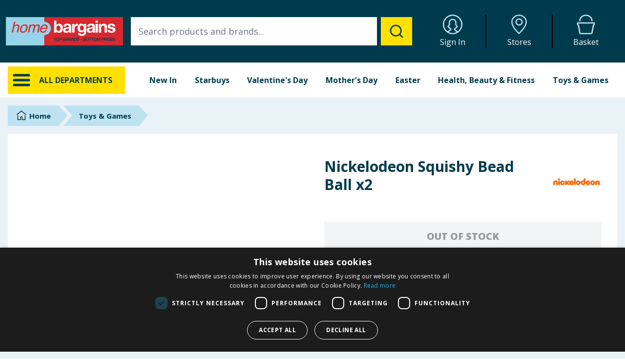

--- FILE ---
content_type: text/html
request_url: https://home.bargains/product/edc0fb2a-97e1-4425-9d99-7237d315d1c0/nickelodeon-squishy-bead-ball-x2?sc=594
body_size: 29768
content:
<!DOCTYPE html><html lang="en-GB"><head><meta name="viewport" content="width=device-width"/><meta charset="utf-8"/><title data-react-helmet="true">Nickelodeon Squishy Bead Ball x2 | Home Bargains</title><meta data-react-helmet="true" name="viewport" content="width=device-width, initial-scale=1, interactive-widget=resizes-content"/><meta data-react-helmet="true" name="referrer" content="no-referrer-when-downgrade"/><meta data-react-helmet="true" name="description" content="Buy Nickelodeon Squishy Bead Ball x2 for stress relief and fun! Perfect for kids 3+, these satisfying squishy balls are a must-have at Home Bargains."/><meta data-react-helmet="true" name="og:description" content="Buy Nickelodeon Squishy Bead Ball x2 for stress relief and fun! Perfect for kids 3+, these satisfying squishy balls are a must-have at Home Bargains."/><meta data-react-helmet="true" name="keywords" content="Squishy Bead Ball Nickelodeon
Squishy Ball Nickelodeon
Nickelodeon Character Squishy Ball
Squishy Bead Ball Toy Nickelodeon
Soft Bead Ball Nickelodeon
Squishy Sensory Ball Nickelodeon
Nickelodeon Squishy Stress Ball
Nickelodeon Squishy Toy
Nickelodeon Squishy Bead Stress Ball"/><meta data-react-helmet="true" property="og:title" content="Nickelodeon Squishy Bead Ball x2"/><meta data-react-helmet="true" property="og:description" content="Buy Nickelodeon Squishy Bead Ball x2 for stress relief and fun! Perfect for kids 3+, these satisfying squishy balls are a must-have at Home Bargains."/><meta data-react-helmet="true" property="og:image" content="https://media.home.bargains/product-images/f/e/9/e/fe9eb963dae6b0487855f060b078e4e5e80f158f.png?x=630&amp;y=630&amp;fit=cover"/><meta data-react-helmet="true" property="og:image:alt" content="Nickelodeon Squishy Bead Ball x2"/><meta data-react-helmet="true" property="og:url" content="https://home.bargains/product/edc0fb2a-97e1-4425-9d99-7237d315d1c0/nickelodeon-squishy-bead-ball-x2"/><meta data-react-helmet="true" property="og:type" content="website"/><meta data-react-helmet="true" property="og:locale" content="en_GB"/><meta data-react-helmet="true" property="og:site_name" content="Home Bargains"/><link data-react-helmet="true" rel="stylesheet" href="https://fonts.googleapis.com/css?family=Open+Sans:400,700,800&amp;display=swap"/><link data-react-helmet="true" rel="icon" href="/favicon.ico" sizes="any"/><link data-react-helmet="true" rel="icon" href="/icon.svg" type="image/svg+xml"/><link data-react-helmet="true" rel="apple-touch-icon" href="/apple-touch-icon.png"/><link data-react-helmet="true" rel="manifest" href="/manifest.webmanifest"/><link data-react-helmet="true" rel="preconnect" href="https://js.stripe.com"/><link data-react-helmet="true" rel="dns-prefetch" href="https://js.stripe.com"/><link data-react-helmet="true" rel="preconnect" href="https://media.home.bargains"/><link data-react-helmet="true" rel="dns-prefetch" href="https://media.home.bargains"/><link data-react-helmet="true" rel="canonical" href="https://home.bargains/product/edc0fb2a-97e1-4425-9d99-7237d315d1c0/nickelodeon-squishy-bead-ball-x2"/><script data-react-helmet="true" type="application/ld+json">{"@context":"https://schema.org/","@type":"Product","id":"edc0fb2a-97e1-4425-9d99-7237d315d1c0","sku":"edc0fb2a-97e1-4425-9d99-7237d315d1c0","productID":"edc0fb2a-97e1-4425-9d99-7237d315d1c0","name":"Nickelodeon Squishy Bead Ball x2","image":"https://media.home.bargains/product-images/f/e/9/e/fe9eb963dae6b0487855f060b078e4e5e80f158f.png?x=630&y=630&fit=cover","description":"Buy Nickelodeon Squishy Bead Ball x2 for stress relief and fun! Perfect for kids 3+, these satisfying squishy balls are a must-have at Home Bargains.","category":"Under £10","brand":{"@type":"Brand","name":"Nickelodeon"},"url":"https://home.bargains/product/edc0fb2a-97e1-4425-9d99-7237d315d1c0/nickelodeon-squishy-bead-ball-x2","offers":{"@type":"Offer","price":"1.78","priceCurrency":"GBP","itemCondition":"https://schema.org/NewCondition","availability":"https://schema.org/OutOfStock"}}</script><link href="/_flareact/static/pages/_app.a08f659b6e9d31c7c229.css" rel="stylesheet"/></head><body><noscript><iframe src="https://www.googletagmanager.com/ns.html?id=GTM-NJ4JN5M" height="0" width="0" style="display: none; visibility: hidden;"></iframe></noscript><div id="__flareact"><div id="site-wrapper" class="flex flex-col min-h-screen justify-between"><div class="flex flex-col z-10"><header id="header" class="flex flex-col md:flex-row flex-shrink-0 fixed z-80 md:relative justify-center w-full bg-hbdarkblue text-white h-32"><div class="flex w-full md:w-max p-1"><div class="flex flex-row md:flex-wrap justify-between w-full md:h-full items-center"><div class="flex flex-row justify-between w-full md:hidden px-1"><div class="flex flex-row justify-between gap-x-2 w-1/4 pr-4"><div class="py-1 fill-current group"><div class="m-auto w-8 h-8 text-hbmediumblue fill-current group-hover:text-hbyellow"><svg xmlns="http://www.w3.org/2000/svg" class="w-full h-full" viewBox="0 0 32 32"><path d="M4 10h24a2 2 0 0 0 0-4H4a2 2 0 0 0 0 4zm24 4H4a2 2 0 0 0 0 4h24a2 2 0 0 0 0-4zm0 8H4a2 2 0 0 0 0 4h24a2 2 0 0 0 0-4z"></path></svg></div><div class="w-full text-center pt-1 text-[0.6rem]">Menu</div></div><a target="_blank" href="https://storelocator.homebargains.co.uk/" class="pt-1 group"><div class="m-auto w-8 h-8 text-hbmediumblue fill-current group-hover:text-hbyellow"><svg xmlns="http://www.w3.org/2000/svg" class="w-full h-full" viewBox="-3.35 0 32 32"><path d="M12.651 0C5.906 0 0 5.233 0 11.689c0 9.777 12.507 20.319 12.507 20.319s12.958-10.897 12.958-20.319C25.466 5.233 19.395 0 12.651 0zm-.138 29.463C9.493 26.619 1.891 18.758 1.891 11.689c0-5.311 4.927-9.799 10.76-9.799 5.819 0 10.924 4.579 10.924 9.799-.001 6.814-7.955 14.881-11.063 17.774zm.21-23.354c-3.246 0-5.887 2.638-5.887 5.879s2.641 5.879 5.887 5.879 5.887-2.637 5.887-5.879-2.641-5.879-5.887-5.879zm0 9.868c-2.207 0-3.996-1.785-3.996-3.988s1.789-3.988 3.996-3.988 3.996 1.786 3.996 3.988-1.789 3.988-3.996 3.988z"></path></svg></div><div class="w-full text-center pt-1 text-[0.6rem]">Stores</div></a></div><div class="flex flex-grow mt-auto mb-auto"><a class="flex justify-center md:justify-left w-full cursor-pointer" href="/"><img class="w-48 md:w-full ml-auto mr-auto md:ml-0 md:mr-0" width="300" height="73" alt="Home Bargains" src="https://home.bargains/assets/images/logo-strapline.svg"/></a></div><div class="flex flex-row justify-between gap-x-2 w-1/4 pl-4"><a class="pt-1 group" href="/account"><div class="m-auto w-8 h-8 text-hbmediumblue fill-current group-hover:text-hbyellow"><svg xmlns="http://www.w3.org/2000/svg" class="w-full h-full" viewBox="0 0 32 32"><path d="M16 0C7.164 0 0 7.164 0 16s7.164 16 16 16 16-7.164 16-16S24.836 0 16 0zM9.074 28.228c.687-.333 1.628-.798 2.191-1.115 1.756-.988 2.898-2.958 2.71-3.993-.112-.615-.659-.952-1.858-1.689-.727-.447-2.43-1.491-2.594-1.927-.011-.159.164-.32.661-.696.555-.419 1.315-.992 1.549-1.994.13-.555.063-1.19-.013-1.924-.159-1.535-.358-3.446 1.244-5.055.852-.855 1.731-1.204 3.036-1.204 1.265 0 1.892.116 3.027 1.282 1.585 1.628 1.397 3.521 1.246 5.043-.073.728-.135 1.357-.006 1.909.234.999.995 1.571 1.55 1.988.496.372.67.532.668.636-.174.481-1.874 1.52-2.599 1.964-1.2.734-1.749 1.069-1.86 1.685-.195 1.064 1.135 3.028 2.684 3.964.561.339 1.508.802 2.205 1.131a13.961 13.961 0 0 1-13.838-.006zm15.623-1.195c-.809-.312-2.197-.906-2.987-1.584-.73-.627-1.424-1.337-1.663-1.812.24-.16.576-.365.848-.531 2.001-1.223 3.425-2.186 3.512-3.43.085-1.231-.789-1.888-1.427-2.367-.47-.353-.76-.589-.828-.884-.056-.239-.004-.766.047-1.276.17-1.717.429-4.31-1.784-6.584C18.877 6.987 17.722 6.699 16 6.699c-1.826 0-3.185.547-4.406 1.773-2.251 2.26-1.979 4.884-1.799 6.62.054.514.109 1.046.053 1.285-.069.298-.36.535-.83.89-.638.481-1.511 1.14-1.426 2.373.086 1.247 1.509 2.214 3.511 3.442.279.171.626.385.868.547-.208.463-.757 1.311-1.656 1.799-.985.535-2.374 1.274-3.008 1.61-3.265-2.578-5.372-6.561-5.372-11.036C1.935 8.247 8.245 1.937 16 1.937s14.065 6.31 14.065 14.065c0 4.473-2.105 8.454-5.368 11.033z"></path></svg></div><div class="w-full text-center pt-1 text-[0.6rem]">Sign In</div></a><a class="pt-1 group" href="/basket"><div class="relative m-auto w-8 h-8 text-hbmediumblue fill-current group-hover:text-hbyellow"><div class="absolute text-xs w-full text-center top-[0.95rem] md:top-5 font-bold text-hbyellow"></div><svg xmlns="http://www.w3.org/2000/svg" class="w-full h-full" viewBox="-1.15 0 32 32"><path d="M4.905 10.995c.56 0 1.015-.454 1.015-1.015 0-4.384 3.997-7.951 8.91-7.951s8.91 3.567 8.91 7.952a1.015 1.015 0 0 0 2.029 0C25.769 4.477 20.862 0 14.83 0S3.891 4.477 3.891 9.981c0 .56.454 1.014 1.015 1.014zm23.193 1.561H1.561c-.862 0-1.561.699-1.561 1.561 0 0 .198 1.514.507 2.775.084.34.956.716 1.054 1.127C2.7 22.806 3.902 30.507 3.902 30.507c0 .862 1.48 1.561 2.341 1.561h17.171c.862 0 2.341-.699 2.341-1.561 0 0 1.209-7.733 2.341-12.488.094-.396.965-.766 1.047-1.104.303-1.229.514-2.799.514-2.799 0-.862-.699-1.561-1.561-1.561zm-.876 3.312c-.412.325-.976.835-1.175 1.663-1.019 4.281-2.076 10.782-2.322 12.324a1.2 1.2 0 0 1-.311.105l-17.147.002a1.215 1.215 0 0 1-.335-.107c-.245-1.541-1.297-8.016-2.322-12.323-.197-.834-.766-1.35-1.179-1.68a27.585 27.585 0 0 1-.219-1.189h25.232c-.059.355-.135.784-.223 1.205z"></path></svg></div><div class="w-full text-center pt-1 text-[0.6rem]">Basket</div></a></div></div><div class="md:flex flex-row justify-between w-full hidden"><div class="flex mt-auto mb-auto p-2 w-64"><a class="flex justify-center md:justify-left w-full cursor-pointer" href="/"><img class="w-48 md:w-full ml-auto mr-auto md:ml-0 md:mr-0" width="300" height="73" alt="Home Bargains" src="https://home.bargains/assets/images/logo-strapline.svg"/></a></div><div class="hidden lg:flex flex-grow m-auto p-2"></div><div class="w-full h-auto w-6/12 lg:w-4/12 p-2"><div class="flex flex-row flex-wrap justify-end w-full md:h-full gap-x-1 md:gap-x-0"><a class="w-1/4 md:w-1/3 pl-2 pr-2 pt-1 md:pt-0 md:border-r-2 group md:border-black" href="/account"><div class="m-auto w-8 h-8 md:w-10 md:h-10 text-hbmediumblue fill-current group-hover:text-hbyellow"><svg xmlns="http://www.w3.org/2000/svg" class="w-full h-full" viewBox="0 0 32 32"><path d="M16 0C7.164 0 0 7.164 0 16s7.164 16 16 16 16-7.164 16-16S24.836 0 16 0zM9.074 28.228c.687-.333 1.628-.798 2.191-1.115 1.756-.988 2.898-2.958 2.71-3.993-.112-.615-.659-.952-1.858-1.689-.727-.447-2.43-1.491-2.594-1.927-.011-.159.164-.32.661-.696.555-.419 1.315-.992 1.549-1.994.13-.555.063-1.19-.013-1.924-.159-1.535-.358-3.446 1.244-5.055.852-.855 1.731-1.204 3.036-1.204 1.265 0 1.892.116 3.027 1.282 1.585 1.628 1.397 3.521 1.246 5.043-.073.728-.135 1.357-.006 1.909.234.999.995 1.571 1.55 1.988.496.372.67.532.668.636-.174.481-1.874 1.52-2.599 1.964-1.2.734-1.749 1.069-1.86 1.685-.195 1.064 1.135 3.028 2.684 3.964.561.339 1.508.802 2.205 1.131a13.961 13.961 0 0 1-13.838-.006zm15.623-1.195c-.809-.312-2.197-.906-2.987-1.584-.73-.627-1.424-1.337-1.663-1.812.24-.16.576-.365.848-.531 2.001-1.223 3.425-2.186 3.512-3.43.085-1.231-.789-1.888-1.427-2.367-.47-.353-.76-.589-.828-.884-.056-.239-.004-.766.047-1.276.17-1.717.429-4.31-1.784-6.584C18.877 6.987 17.722 6.699 16 6.699c-1.826 0-3.185.547-4.406 1.773-2.251 2.26-1.979 4.884-1.799 6.62.054.514.109 1.046.053 1.285-.069.298-.36.535-.83.89-.638.481-1.511 1.14-1.426 2.373.086 1.247 1.509 2.214 3.511 3.442.279.171.626.385.868.547-.208.463-.757 1.311-1.656 1.799-.985.535-2.374 1.274-3.008 1.61-3.265-2.578-5.372-6.561-5.372-11.036C1.935 8.247 8.245 1.937 16 1.937s14.065 6.31 14.065 14.065c0 4.473-2.105 8.454-5.368 11.033z"></path></svg></div><div class="hidden md:block w-full text-center pt-1 text-sm md:text-base">Sign In</div></a><a target="_blank" href="https://storelocator.homebargains.co.uk/" class="w-1/4 md:w-1/3 pl-2 pr-2 pt-1 md:pt-0 md:border-r-2 group md:border-black"><div class="m-auto w-8 h-8 md:w-10 md:h-10 text-hbmediumblue fill-current group-hover:text-hbyellow"><svg xmlns="http://www.w3.org/2000/svg" class="w-full h-full" viewBox="-3.35 0 32 32"><path d="M12.651 0C5.906 0 0 5.233 0 11.689c0 9.777 12.507 20.319 12.507 20.319s12.958-10.897 12.958-20.319C25.466 5.233 19.395 0 12.651 0zm-.138 29.463C9.493 26.619 1.891 18.758 1.891 11.689c0-5.311 4.927-9.799 10.76-9.799 5.819 0 10.924 4.579 10.924 9.799-.001 6.814-7.955 14.881-11.063 17.774zm.21-23.354c-3.246 0-5.887 2.638-5.887 5.879s2.641 5.879 5.887 5.879 5.887-2.637 5.887-5.879-2.641-5.879-5.887-5.879zm0 9.868c-2.207 0-3.996-1.785-3.996-3.988s1.789-3.988 3.996-3.988 3.996 1.786 3.996 3.988-1.789 3.988-3.996 3.988z"></path></svg></div><div class="hidden md:block w-full text-center pt-1 text-sm md:text-base">Stores</div></a><a class="w-1/4 md:w-1/3 pl-2 pr-2 pt-1 md:pt-0 group" href="/basket"><div class="relative m-auto w-8 h-8 md:w-10 md:h-10 text-hbmediumblue fill-current group-hover:text-hbyellow"><div class="absolute text-xs w-full text-center top-[0.95rem] md:top-5 font-bold text-hbyellow"></div><svg xmlns="http://www.w3.org/2000/svg" class="w-full h-full" viewBox="-1.15 0 32 32"><path d="M4.905 10.995c.56 0 1.015-.454 1.015-1.015 0-4.384 3.997-7.951 8.91-7.951s8.91 3.567 8.91 7.952a1.015 1.015 0 0 0 2.029 0C25.769 4.477 20.862 0 14.83 0S3.891 4.477 3.891 9.981c0 .56.454 1.014 1.015 1.014zm23.193 1.561H1.561c-.862 0-1.561.699-1.561 1.561 0 0 .198 1.514.507 2.775.084.34.956.716 1.054 1.127C2.7 22.806 3.902 30.507 3.902 30.507c0 .862 1.48 1.561 2.341 1.561h17.171c.862 0 2.341-.699 2.341-1.561 0 0 1.209-7.733 2.341-12.488.094-.396.965-.766 1.047-1.104.303-1.229.514-2.799.514-2.799 0-.862-.699-1.561-1.561-1.561zm-.876 3.312c-.412.325-.976.835-1.175 1.663-1.019 4.281-2.076 10.782-2.322 12.324a1.2 1.2 0 0 1-.311.105l-17.147.002a1.215 1.215 0 0 1-.335-.107c-.245-1.541-1.297-8.016-2.322-12.323-.197-.834-.766-1.35-1.179-1.68a27.585 27.585 0 0 1-.219-1.189h25.232c-.059.355-.135.784-.223 1.205z"></path></svg></div><div class="hidden md:block w-full text-center pt-1 text-sm md:text-base">Basket</div></a></div></div></div></div></div><div class="flex flex-row md:hidden"></div></header><div><nav id="nav"><div class="hidden md:flex relative justify-center bg-white z-50"><div class="w-max p-1 md:pt-0 md:pl-2 md:pr-2 md:pb-0"><div class="flex flex-wrap h-full relative content-center"><div class="w-64 p-1 md:pt-2 md:pr-2 md:pl-2 md:pb-0 md:mb-2"><div class="flex flex-row flex-wrap p-2 h-full bg-hbyellow cursor-pointer"><div class="w-10 h-10 fill-current mr-4"><svg xmlns="http://www.w3.org/2000/svg" class="w-full h-full" viewBox="0 0 32 32"><path d="M4 10h24a2 2 0 0 0 0-4H4a2 2 0 0 0 0 4zm24 4H4a2 2 0 0 0 0 4h24a2 2 0 0 0 0-4zm0 8H4a2 2 0 0 0 0 4h24a2 2 0 0 0 0-4z"></path></svg></div><div class="iefix-alldeptbtntext flex-grow m-auto font-bold truncate">ALL DEPARTMENTS</div></div></div><div class="flex-grow p-1 mb-2 lg:mb-0 md:pt-2 md:pr-2 md:pl-2 md:pb-0"><div class="hidden lg:block w-full pl-4"><div class="flex flex-row h-full font-bold text-center"><div class="flex-grow cursor-pointer"><a id="tab-new" class="block h-full pt-4 pb-6" href="/new">New In</a></div><div class="flex-grow cursor-pointer"><a id="tab-1" class="block h-full pt-4 pb-6" href="/category/999/starbuys">Starbuys</a><div id="tab-1-content" class="z-50 left-0 w-full absolute pl-2 pr-2 text-left cursor-default hidden"><div class="p-2 bg-hblightblue"><div class="flex flex-row"></div><div class="flex flex-row mt-2 text-sm bg-hblightblue"></div><a class="block mt-4 p-2 text-center text-lg bg-hbyellow hover:bg-hbdarkblue hover:text-white uppercase" href="/category/999/starbuys">VIEW <!-- -->Starbuys</a></div></div></div><div class="flex-grow cursor-pointer"><a id="tab-3" class="block h-full pt-4 pb-6" href="/category/958/valentines-day">Valentine&#x27;s Day</a><div id="tab-3-content" class="z-50 left-0 w-full absolute pl-2 pr-2 text-left cursor-default hidden"><div class="p-2 bg-hblightblue"><div class="flex flex-row"><div class="flex flex-col pt-2 pl-2 pr-2 w-1/6 text-sm"><div class="mt-2 mb-2 pb-2 border-b border-hbdarkblue"><a href="/category/985/valentines-confectionery">Valentine&#x27;s Confectionery</a></div><ul class="font-normal"></ul></div><div class="flex flex-col pt-2 pl-2 pr-2 w-1/6 text-sm"><div class="mt-2 mb-2 pb-2 border-b border-hbdarkblue"><a href="/category/884/valentines-candles">Valentine&#x27;s Candles</a></div><ul class="font-normal"></ul></div><div class="flex flex-col pt-2 pl-2 pr-2 w-1/6 text-sm"><div class="mt-2 mb-2 pb-2 border-b border-hbdarkblue"><a href="/category/882/valentines-night-in">Valentine&#x27;s Night In</a></div><ul class="font-normal"></ul></div></div><div class="flex flex-row mt-2 text-sm bg-hblightblue"><div class="flex flex-col pl-2 pr-2 w-1/6"><a href="/category/985/valentines-confectionery">VIEW MORE</a></div><div class="flex flex-col pl-2 pr-2 w-1/6"><a href="/category/884/valentines-candles">VIEW MORE</a></div><div class="flex flex-col pl-2 pr-2 w-1/6"><a href="/category/882/valentines-night-in">VIEW MORE</a></div></div><a class="block mt-4 p-2 text-center text-lg bg-hbyellow hover:bg-hbdarkblue hover:text-white uppercase" href="/category/958/valentines-day">VIEW <!-- -->Valentine&#x27;s Day</a></div></div></div><div class="flex-grow cursor-pointer"><a id="tab-4" class="block h-full pt-4 pb-6" href="/category/963/mothers-day">Mother&#x27;s Day </a><div id="tab-4-content" class="z-50 left-0 w-full absolute pl-2 pr-2 text-left cursor-default hidden"><div class="p-2 bg-hblightblue"><div class="flex flex-row"><div class="flex flex-col pt-2 pl-2 pr-2 w-1/6 text-sm"><div class="mt-2 mb-2 pb-2 border-b border-hbdarkblue"><a href="/category/556/mothers-day-candles">Mother&#x27;s Day Candles</a></div><ul class="font-normal"></ul></div><div class="flex flex-col pt-2 pl-2 pr-2 w-1/6 text-sm"><div class="mt-2 mb-2 pb-2 border-b border-hbdarkblue"><a href="/category/887/mothers-day-confectionery">Mother&#x27;s Day Confectionery</a></div><ul class="font-normal"></ul></div><div class="flex flex-col pt-2 pl-2 pr-2 w-1/6 text-sm"><div class="mt-2 mb-2 pb-2 border-b border-hbdarkblue"><a href="/category/991/gifts-for-nan">Gifts For Nan</a></div><ul class="font-normal"></ul></div><div class="flex flex-col pt-2 pl-2 pr-2 w-1/6 text-sm"><div class="mt-2 mb-2 pb-2 border-b border-hbdarkblue"><a href="/category/545/gifts-for-mum">Gifts For Mum</a></div><ul class="font-normal"></ul></div><div class="flex flex-col pt-2 pl-2 pr-2 w-1/6 text-sm"><div class="mt-2 mb-2 pb-2 border-b border-hbdarkblue"><a href="/category/223/pampering-essentials">Pampering Essentials</a></div><ul class="font-normal"></ul></div><div class="flex flex-col pt-2 pl-2 pr-2 w-1/6 text-sm"><div class="mt-2 mb-2 pb-2 border-b border-hbdarkblue"><a href="/category/841/home-accessories">Home Accessories</a></div><ul class="font-normal"></ul></div></div><div class="flex flex-row mt-2 text-sm bg-hblightblue"><div class="flex flex-col pl-2 pr-2 w-1/6"><a href="/category/556/mothers-day-candles">VIEW MORE</a></div><div class="flex flex-col pl-2 pr-2 w-1/6"><a href="/category/887/mothers-day-confectionery">VIEW MORE</a></div><div class="flex flex-col pl-2 pr-2 w-1/6"><a href="/category/991/gifts-for-nan">VIEW MORE</a></div><div class="flex flex-col pl-2 pr-2 w-1/6"><a href="/category/545/gifts-for-mum">VIEW MORE</a></div><div class="flex flex-col pl-2 pr-2 w-1/6"><a href="/category/223/pampering-essentials">VIEW MORE</a></div><div class="flex flex-col pl-2 pr-2 w-1/6"><a href="/category/841/home-accessories">VIEW MORE</a></div></div><a class="block mt-4 p-2 text-center text-lg bg-hbyellow hover:bg-hbdarkblue hover:text-white uppercase" href="/category/963/mothers-day">VIEW <!-- -->Mother&#x27;s Day </a></div></div></div><div class="flex-grow cursor-pointer"><a id="tab-5" class="block h-full pt-4 pb-6" href="/category/945/easter">Easter</a><div id="tab-5-content" class="z-50 left-0 w-full absolute pl-2 pr-2 text-left cursor-default hidden"><div class="p-2 bg-hblightblue"><div class="flex flex-row"><div class="flex flex-col pt-2 pl-2 pr-2 w-1/6 text-sm"><div class="mt-2 mb-2 pb-2 border-b border-hbdarkblue"><a href="/category/486/clothing">Clothing</a></div><ul class="font-normal"></ul></div><div class="flex flex-col pt-2 pl-2 pr-2 w-1/6 text-sm"><div class="mt-2 mb-2 pb-2 border-b border-hbdarkblue"><a href="/category/445/confectionery">Confectionery</a></div><ul class="font-normal"></ul></div><div class="flex flex-col pt-2 pl-2 pr-2 w-1/6 text-sm"><div class="mt-2 mb-2 pb-2 border-b border-hbdarkblue"><a href="/category/763/craft">Craft</a></div><ul class="font-normal"></ul></div><div class="flex flex-col pt-2 pl-2 pr-2 w-1/6 text-sm"><div class="mt-2 mb-2 pb-2 border-b border-hbdarkblue"><a href="/category/284/decor">Decor</a></div><ul class="font-normal"></ul></div><div class="flex flex-col pt-2 pl-2 pr-2 w-1/6 text-sm"><div class="mt-2 mb-2 pb-2 border-b border-hbdarkblue"><a href="/category/273/home-fragrance">Home Fragrance</a></div><ul class="font-normal"></ul></div><div class="flex flex-col pt-2 pl-2 pr-2 w-1/6 text-sm"><div class="mt-2 mb-2 pb-2 border-b border-hbdarkblue"><a href="/category/374/homeware">Homeware</a></div><ul class="font-normal"></ul></div></div><div class="flex flex-row mt-2 text-sm bg-hblightblue"><div class="flex flex-col pl-2 pr-2 w-1/6"><a href="/category/486/clothing">VIEW MORE</a></div><div class="flex flex-col pl-2 pr-2 w-1/6"><a href="/category/445/confectionery">VIEW MORE</a></div><div class="flex flex-col pl-2 pr-2 w-1/6"><a href="/category/763/craft">VIEW MORE</a></div><div class="flex flex-col pl-2 pr-2 w-1/6"><a href="/category/284/decor">VIEW MORE</a></div><div class="flex flex-col pl-2 pr-2 w-1/6"><a href="/category/273/home-fragrance">VIEW MORE</a></div><div class="flex flex-col pl-2 pr-2 w-1/6"><a href="/category/374/homeware">VIEW MORE</a></div></div><a class="block mt-4 p-2 text-center text-lg bg-hbyellow hover:bg-hbdarkblue hover:text-white uppercase" href="/category/945/easter">VIEW <!-- -->Easter</a></div></div></div><div class="flex-grow cursor-pointer"><a id="tab-8" class="block h-full pt-4 pb-6" href="/category/311/health-beauty-and-fitness">Health, Beauty &amp; Fitness</a><div id="tab-8-content" class="z-50 left-0 w-full absolute pl-2 pr-2 text-left cursor-default hidden"><div class="p-2 bg-hblightblue"><div class="flex flex-row"><div class="flex flex-col pt-2 pl-2 pr-2 w-1/6 text-sm"><a href="/category/287/sun-and-holiday"><img class="block" loading="lazy" width="255" height="125" src="https://media.home.bargains/assets/navbar/287.jpg" alt="Sun &amp; Holiday Products"/></a><div class="mt-2 mb-2 pb-2 border-b border-hbdarkblue"><a href="/category/287/sun-and-holiday">Sun &amp; Holiday</a></div><ul class="font-normal"><li><a href="/category/902/aftersun">Aftersun</a></li><li><a href="/category/433/insect-repellent">Insect Repellent</a></li><li><a href="/category/901/fake-and-gradual-tan">Fake &amp; Gradual Tan</a></li><li><a href="/category/903/sun-cream-lotions-and-sprays">Sun Cream, Lotions &amp; Sprays</a></li></ul></div><div class="flex flex-col pt-2 pl-2 pr-2 w-1/6 text-sm"><a href="/category/939/health-and-wellbeing"><img class="block" loading="lazy" width="255" height="125" src="https://media.home.bargains/assets/navbar/939.jpg" alt="Health &amp; Wellbeing Products"/></a><div class="mt-2 mb-2 pb-2 border-b border-hbdarkblue"><a href="/category/939/health-and-wellbeing">Health &amp; Wellbeing</a></div><ul class="font-normal"><li><a href="/category/932/cold-and-flu">Cold &amp; Flu</a></li><li><a href="/category/928/ear-mouth-and-skin-care">Ear, Mouth &amp; Skin Care</a></li><li><a href="/category/931/eye-care">Eye Care</a></li><li><a href="/category/644/family-planning">Family Planning</a></li><li><a href="/category/596/first-aid">First Aid</a></li><li><a href="/category/937/foot-care">Foot Care</a></li><li><a href="/category/929/hayfever-and-allergy-relief">Hayfever &amp; Allergy Relief</a></li><li><a href="/category/933/pain-relief">Pain Relief</a></li><li><a href="/category/764/vitamins-and-supplements">Vitamins &amp; Supplements</a></li></ul></div><div class="flex flex-col pt-2 pl-2 pr-2 w-1/6 text-sm"><a href="/category/741/fitness"><img class="block" loading="lazy" width="255" height="125" src="https://media.home.bargains/assets/navbar/741.jpg" alt="Fitness Products"/></a><div class="mt-2 mb-2 pb-2 border-b border-hbdarkblue"><a href="/category/741/fitness">Fitness</a></div><ul class="font-normal"><li><a href="/category/277/sports-nutrition">Sports Nutrition</a></li><li><a href="/category/649/meal-replacement">Meal Replacement </a></li><li><a href="/category/743/fitness-equipment">Fitness Equipment</a></li><li><a href="/category/039/fitness-clothing">Fitness Clothing</a></li></ul></div><div class="flex flex-col pt-2 pl-2 pr-2 w-1/6 text-sm"><a href="/category/899/toiletries"><img class="block" loading="lazy" width="255" height="125" src="https://media.home.bargains/assets/navbar/899.jpg" alt="Toiletries Products"/></a><div class="mt-2 mb-2 pb-2 border-b border-hbdarkblue"><a href="/category/899/toiletries">Toiletries</a></div><ul class="font-normal"><li><a href="/category/432/skin-care">Skin Care</a></li><li><a href="/category/936/dental-care">Dental Care</a></li><li><a href="/category/934/mens-toiletries">Mens Toiletries</a></li><li><a href="/category/805/sanitary-products">Sanitary Products</a></li><li><a href="/category/557/incontinence-products">Incontinence Products</a></li></ul></div><div class="flex flex-col pt-2 pl-2 pr-2 w-1/6 text-sm"><a href="/category/560/hair-care-and-styling"><img class="block" loading="lazy" width="255" height="125" src="https://media.home.bargains/assets/navbar/560.jpg" alt="Hair Care &amp; Styling Products"/></a><div class="mt-2 mb-2 pb-2 border-b border-hbdarkblue"><a href="/category/560/hair-care-and-styling">Hair Care &amp; Styling</a></div><ul class="font-normal"><li><a href="/category/034/hair-dye">Hair Dye</a></li><li><a href="/category/251/hair-accessories">Hair Accessories</a></li><li><a href="/category/037/shampoo">Shampoo</a></li></ul></div><div class="flex flex-col pt-2 pl-2 pr-2 w-1/6 text-sm"><a href="/category/318/make-up-and-nails"><img class="block" loading="lazy" width="255" height="125" src="https://media.home.bargains/assets/navbar/318.jpg" alt="Cosmetics &amp; Cleanser Products"/></a><div class="mt-2 mb-2 pb-2 border-b border-hbdarkblue"><a href="/category/318/make-up-and-nails">Make Up &amp; Nails</a></div><ul class="font-normal"></ul></div></div><div class="flex flex-row mt-2 text-sm bg-hblightblue"><div class="flex flex-col pl-2 pr-2 w-1/6"><a href="/category/287/sun-and-holiday">VIEW MORE</a></div><div class="flex flex-col pl-2 pr-2 w-1/6"><a href="/category/939/health-and-wellbeing">VIEW MORE</a></div><div class="flex flex-col pl-2 pr-2 w-1/6"><a href="/category/741/fitness">VIEW MORE</a></div><div class="flex flex-col pl-2 pr-2 w-1/6"><a href="/category/899/toiletries">VIEW MORE</a></div><div class="flex flex-col pl-2 pr-2 w-1/6"><a href="/category/560/hair-care-and-styling">VIEW MORE</a></div><div class="flex flex-col pl-2 pr-2 w-1/6"><a href="/category/318/make-up-and-nails">VIEW MORE</a></div></div><a class="block mt-4 p-2 text-center text-lg bg-hbyellow hover:bg-hbdarkblue hover:text-white uppercase" href="/category/311/health-beauty-and-fitness">VIEW <!-- -->Health, Beauty &amp; Fitness</a></div></div></div><div class="flex-grow cursor-pointer"><a id="tab-10" class="block h-full pt-4 pb-6" href="/category/594/toys-and-games">Toys &amp; Games</a><div id="tab-10-content" class="z-50 left-0 w-full absolute pl-2 pr-2 text-left cursor-default hidden"><div class="p-2 bg-hblightblue"><div class="flex flex-row"><div class="flex flex-col pt-2 pl-2 pr-2 w-1/6 text-sm"><a href="/category/009/9-years"><img class="block" loading="lazy" width="255" height="125" src="https://media.home.bargains/assets/navbar/009.png" alt="9 Years+ Toys"/></a><div class="mt-2 mb-2 pb-2 border-b border-hbdarkblue"><a href="/category/009/9-years">9 Years +</a></div><ul class="font-normal"></ul></div><div class="flex flex-col pt-2 pl-2 pr-2 w-1/6 text-sm"><a href="/category/068/6-8-years"><img class="block" loading="lazy" width="255" height="125" src="https://media.home.bargains/assets/navbar/068.png" alt="6 - 8 Years Toys"/></a><div class="mt-2 mb-2 pb-2 border-b border-hbdarkblue"><a href="/category/068/6-8-years">6 - 8 Years</a></div><ul class="font-normal"></ul></div><div class="flex flex-col pt-2 pl-2 pr-2 w-1/6 text-sm"><a href="/category/035/3-5-years"><img class="block" loading="lazy" width="255" height="125" src="https://media.home.bargains/assets/navbar/035.png" alt="3 - 5 Years Toys"/></a><div class="mt-2 mb-2 pb-2 border-b border-hbdarkblue"><a href="/category/035/3-5-years">3 - 5 Years</a></div><ul class="font-normal"></ul></div><div class="flex flex-col pt-2 pl-2 pr-2 w-1/6 text-sm"><a href="/category/036/0-36-months"><img class="block" loading="lazy" width="255" height="125" src="https://media.home.bargains/assets/navbar/036.png" alt="0 - 36 Months Toys"/></a><div class="mt-2 mb-2 pb-2 border-b border-hbdarkblue"><a href="/category/036/0-36-months">0 - 36 Months</a></div><ul class="font-normal"></ul></div><div class="flex flex-col pt-2 pl-2 pr-2 w-1/6 text-sm"><a href="/category/881/under-pound5"><img class="block" loading="lazy" width="255" height="125" src="https://media.home.bargains/assets/navbar/881.png" alt="Under £5"/></a><div class="mt-2 mb-2 pb-2 border-b border-hbdarkblue"><a href="/category/881/under-pound5">Under £5</a></div><ul class="font-normal"></ul></div><div class="flex flex-col pt-2 pl-2 pr-2 w-1/6 text-sm"><a href="/category/385/under-pound10"><img class="block" loading="lazy" width="255" height="125" src="https://media.home.bargains/assets/navbar/385.png" alt="Under £10"/></a><div class="mt-2 mb-2 pb-2 border-b border-hbdarkblue"><a href="/category/385/under-pound10">Under £10</a></div><ul class="font-normal"></ul></div></div><div class="flex flex-row mt-2 text-sm bg-hblightblue"><div class="flex flex-col pl-2 pr-2 w-1/6"><a href="/category/009/9-years">VIEW MORE</a></div><div class="flex flex-col pl-2 pr-2 w-1/6"><a href="/category/068/6-8-years">VIEW MORE</a></div><div class="flex flex-col pl-2 pr-2 w-1/6"><a href="/category/035/3-5-years">VIEW MORE</a></div><div class="flex flex-col pl-2 pr-2 w-1/6"><a href="/category/036/0-36-months">VIEW MORE</a></div><div class="flex flex-col pl-2 pr-2 w-1/6"><a href="/category/881/under-pound5">VIEW MORE</a></div><div class="flex flex-col pl-2 pr-2 w-1/6"><a href="/category/385/under-pound10">VIEW MORE</a></div></div><a class="block mt-4 p-2 text-center text-lg bg-hbyellow hover:bg-hbdarkblue hover:text-white uppercase" href="/category/594/toys-and-games">VIEW <!-- -->Toys &amp; Games</a></div></div></div></div></div><div class="h-full block lg:hidden"></div></div></div></div></div></nav><div class="hidden fixed z-40 top-0 left-0 w-full h-full blur-black-background"></div></div><div class="fixed z-90 top-0 left-0 w-full h-full blur-black-background hidden"></div><div id="drawer" class="closed"><div class="flex w-64 h-16 bg-hbred"><div class="flex items-center p-4 text-center text-white fill-current cursor-pointer"><div class="w-5 h-5"><svg xmlns="http://www.w3.org/2000/svg" viewBox="0 0 20 20" fill="currentColor" class="w-full h-full"><path fill-rule="evenodd" d="M5.47 5.47a.75.75 0 011.06 0L12 10.94l5.47-5.47a.75.75 0 111.06 1.06L13.06 12l5.47 5.47a.75.75 0 11-1.06 1.06L12 13.06l-5.47 5.47a.75.75 0 01-1.06-1.06L10.94 12 5.47 6.53a.75.75 0 010-1.06z" clip-rule="evenodd"></path></svg></div></div><div class="flex flex-grow items-center font-bold text-white px-2">ALL DEPARTMENTS</div></div><div class="w-64 space-y-0 border-b border-hbmediumgray"><div class="flex h-12 text-hbdarkblue fill-current"><a class="flex flex-grow items-center px-2 font-bold md:hover:bg-hbyellow cursor-pointer" href="/new"><span class="text-ellipsis overflow-hidden whitespace-nowrap">New In</span></a></div></div><div class="w-64 space-y-0 border-hbmediumgray border-b"><div class="flex h-12 text-hbdarkblue fill-current"><a class="flex flex-grow items-center px-2 font-bold md:hover:bg-hbyellow cursor-pointer" href="/brands"><span class="text-ellipsis overflow-hidden whitespace-nowrap">Brands</span></a></div></div><div class="w-64 space-y-0 border-b border-hbmediumgray" data-headlessui-state=""><div class="flex h-12 text-hbdarkblue fill-current"><a class="flex flex-grow overflow-hidden items-center px-2 font-bold md:hover:bg-hbyellow cursor-pointer" href="/category/657/online-exclusive"><span class="text-ellipsis overflow-hidden whitespace-nowrap">Online Exclusive</span></a></div></div><div class="w-64 space-y-0 border-b border-hbmediumgray" data-headlessui-state=""><div class="flex h-12 text-hbdarkblue fill-current"><a class="flex flex-grow overflow-hidden items-center px-2 font-bold md:hover:bg-hbyellow cursor-pointer" href="/category/999/starbuys"><span class="text-ellipsis overflow-hidden whitespace-nowrap">Starbuys</span></a></div></div><div class="w-64 space-y-0 border-b border-hbmediumgray" data-headlessui-state=""><div class="flex h-12 text-hbdarkblue fill-current"><a class="flex flex-grow overflow-hidden items-center px-2 font-bold md:hover:bg-hbyellow cursor-pointer" href="/category/581/hinch-home"><span class="text-ellipsis overflow-hidden whitespace-nowrap">Hinch Home</span></a></div></div><div class="w-64 space-y-0 border-b border-hbmediumgray" data-headlessui-state=""><div class="flex h-12 text-hbdarkblue fill-current"><button class="flex items-center w-full md:hover:bg-hbyellow pr-4 md:pr-8" id="headlessui-disclosure-button-undefined" type="button" aria-expanded="false" data-headlessui-state=""><a class="flex flex-grow overflow-hidden items-center px-2 font-bold md:hover:bg-hbyellow cursor-pointer"><span class="text-ellipsis overflow-hidden whitespace-nowrap">Valentine&#x27;s Day</span></a><div class="w-3 h-3 rotate-0"><svg xmlns="http://www.w3.org/2000/svg" class="w-full h-full" viewBox="0 0 32 32"><path d="M4.002 32a2.286 2.286 0 0 1-1.136-4.271L23.393 16 2.866 4.27A2.285 2.285 0 1 1 5.135.301l24 13.714a2.288 2.288 0 0 1-.001 3.969l-24 13.714A2.263 2.263 0 0 1 4.003 32z"></path></svg></div></button></div></div><div class="w-64 space-y-0 border-b border-hbmediumgray" data-headlessui-state=""><div class="flex h-12 text-hbdarkblue fill-current"><button class="flex items-center w-full md:hover:bg-hbyellow pr-4 md:pr-8" id="headlessui-disclosure-button-undefined" type="button" aria-expanded="false" data-headlessui-state=""><a class="flex flex-grow overflow-hidden items-center px-2 font-bold md:hover:bg-hbyellow cursor-pointer"><span class="text-ellipsis overflow-hidden whitespace-nowrap">Mother&#x27;s Day </span></a><div class="w-3 h-3 rotate-0"><svg xmlns="http://www.w3.org/2000/svg" class="w-full h-full" viewBox="0 0 32 32"><path d="M4.002 32a2.286 2.286 0 0 1-1.136-4.271L23.393 16 2.866 4.27A2.285 2.285 0 1 1 5.135.301l24 13.714a2.288 2.288 0 0 1-.001 3.969l-24 13.714A2.263 2.263 0 0 1 4.003 32z"></path></svg></div></button></div></div><div class="w-64 space-y-0 border-b border-hbmediumgray" data-headlessui-state=""><div class="flex h-12 text-hbdarkblue fill-current"><button class="flex items-center w-full md:hover:bg-hbyellow pr-4 md:pr-8" id="headlessui-disclosure-button-undefined" type="button" aria-expanded="false" data-headlessui-state=""><a class="flex flex-grow overflow-hidden items-center px-2 font-bold md:hover:bg-hbyellow cursor-pointer"><span class="text-ellipsis overflow-hidden whitespace-nowrap">Easter</span></a><div class="w-3 h-3 rotate-0"><svg xmlns="http://www.w3.org/2000/svg" class="w-full h-full" viewBox="0 0 32 32"><path d="M4.002 32a2.286 2.286 0 0 1-1.136-4.271L23.393 16 2.866 4.27A2.285 2.285 0 1 1 5.135.301l24 13.714a2.288 2.288 0 0 1-.001 3.969l-24 13.714A2.263 2.263 0 0 1 4.003 32z"></path></svg></div></button></div></div><div class="w-64 space-y-0 border-b border-hbmediumgray" data-headlessui-state=""><div class="flex h-12 text-hbdarkblue fill-current"><button class="flex items-center w-full md:hover:bg-hbyellow pr-4 md:pr-8" id="headlessui-disclosure-button-undefined" type="button" aria-expanded="false" data-headlessui-state=""><a class="flex flex-grow overflow-hidden items-center px-2 font-bold md:hover:bg-hbyellow cursor-pointer"><span class="text-ellipsis overflow-hidden whitespace-nowrap">Seasonal &amp; Events</span></a><div class="w-3 h-3 rotate-0"><svg xmlns="http://www.w3.org/2000/svg" class="w-full h-full" viewBox="0 0 32 32"><path d="M4.002 32a2.286 2.286 0 0 1-1.136-4.271L23.393 16 2.866 4.27A2.285 2.285 0 1 1 5.135.301l24 13.714a2.288 2.288 0 0 1-.001 3.969l-24 13.714A2.263 2.263 0 0 1 4.003 32z"></path></svg></div></button></div></div><div class="w-64 space-y-0 border-b border-hbmediumgray" data-headlessui-state=""><div class="flex h-12 text-hbdarkblue fill-current"><button class="flex items-center w-full md:hover:bg-hbyellow pr-4 md:pr-8" id="headlessui-disclosure-button-undefined" type="button" aria-expanded="false" data-headlessui-state=""><a class="flex flex-grow overflow-hidden items-center px-2 font-bold md:hover:bg-hbyellow cursor-pointer"><span class="text-ellipsis overflow-hidden whitespace-nowrap">Garden </span></a><div class="w-3 h-3 rotate-0"><svg xmlns="http://www.w3.org/2000/svg" class="w-full h-full" viewBox="0 0 32 32"><path d="M4.002 32a2.286 2.286 0 0 1-1.136-4.271L23.393 16 2.866 4.27A2.285 2.285 0 1 1 5.135.301l24 13.714a2.288 2.288 0 0 1-.001 3.969l-24 13.714A2.263 2.263 0 0 1 4.003 32z"></path></svg></div></button></div></div><div class="w-64 space-y-0 border-b border-hbmediumgray" data-headlessui-state=""><div class="flex h-12 text-hbdarkblue fill-current"><button class="flex items-center w-full md:hover:bg-hbyellow pr-4 md:pr-8" id="headlessui-disclosure-button-undefined" type="button" aria-expanded="false" data-headlessui-state=""><a class="flex flex-grow overflow-hidden items-center px-2 font-bold md:hover:bg-hbyellow cursor-pointer"><span class="text-ellipsis overflow-hidden whitespace-nowrap">Health, Beauty &amp; Fitness</span></a><div class="w-3 h-3 rotate-0"><svg xmlns="http://www.w3.org/2000/svg" class="w-full h-full" viewBox="0 0 32 32"><path d="M4.002 32a2.286 2.286 0 0 1-1.136-4.271L23.393 16 2.866 4.27A2.285 2.285 0 1 1 5.135.301l24 13.714a2.288 2.288 0 0 1-.001 3.969l-24 13.714A2.263 2.263 0 0 1 4.003 32z"></path></svg></div></button></div></div><div class="w-64 space-y-0 border-b border-hbmediumgray" data-headlessui-state=""><div class="flex h-12 text-hbdarkblue fill-current"><button class="flex items-center w-full md:hover:bg-hbyellow pr-4 md:pr-8" id="headlessui-disclosure-button-undefined" type="button" aria-expanded="false" data-headlessui-state=""><a class="flex flex-grow overflow-hidden items-center px-2 font-bold md:hover:bg-hbyellow cursor-pointer"><span class="text-ellipsis overflow-hidden whitespace-nowrap">Home &amp; Electrical</span></a><div class="w-3 h-3 rotate-0"><svg xmlns="http://www.w3.org/2000/svg" class="w-full h-full" viewBox="0 0 32 32"><path d="M4.002 32a2.286 2.286 0 0 1-1.136-4.271L23.393 16 2.866 4.27A2.285 2.285 0 1 1 5.135.301l24 13.714a2.288 2.288 0 0 1-.001 3.969l-24 13.714A2.263 2.263 0 0 1 4.003 32z"></path></svg></div></button></div></div><div class="w-64 space-y-0 border-b border-hbmediumgray" data-headlessui-state=""><div class="flex h-12 text-hbdarkblue fill-current"><button class="flex items-center w-full md:hover:bg-hbyellow pr-4 md:pr-8" id="headlessui-disclosure-button-undefined" type="button" aria-expanded="false" data-headlessui-state=""><a class="flex flex-grow overflow-hidden items-center px-2 font-bold md:hover:bg-hbyellow cursor-pointer"><span class="text-ellipsis overflow-hidden whitespace-nowrap">Toys &amp; Games</span></a><div class="w-3 h-3 rotate-0"><svg xmlns="http://www.w3.org/2000/svg" class="w-full h-full" viewBox="0 0 32 32"><path d="M4.002 32a2.286 2.286 0 0 1-1.136-4.271L23.393 16 2.866 4.27A2.285 2.285 0 1 1 5.135.301l24 13.714a2.288 2.288 0 0 1-.001 3.969l-24 13.714A2.263 2.263 0 0 1 4.003 32z"></path></svg></div></button></div></div><div class="w-64 space-y-0 border-b border-hbmediumgray" data-headlessui-state=""><div class="flex h-12 text-hbdarkblue fill-current"><button class="flex items-center w-full md:hover:bg-hbyellow pr-4 md:pr-8" id="headlessui-disclosure-button-undefined" type="button" aria-expanded="false" data-headlessui-state=""><a class="flex flex-grow overflow-hidden items-center px-2 font-bold md:hover:bg-hbyellow cursor-pointer"><span class="text-ellipsis overflow-hidden whitespace-nowrap">Arts, Crafts &amp; Stationery </span></a><div class="w-3 h-3 rotate-0"><svg xmlns="http://www.w3.org/2000/svg" class="w-full h-full" viewBox="0 0 32 32"><path d="M4.002 32a2.286 2.286 0 0 1-1.136-4.271L23.393 16 2.866 4.27A2.285 2.285 0 1 1 5.135.301l24 13.714a2.288 2.288 0 0 1-.001 3.969l-24 13.714A2.263 2.263 0 0 1 4.003 32z"></path></svg></div></button></div></div><div class="w-64 space-y-0 border-b border-hbmediumgray" data-headlessui-state=""><div class="flex h-12 text-hbdarkblue fill-current"><button class="flex items-center w-full md:hover:bg-hbyellow pr-4 md:pr-8" id="headlessui-disclosure-button-undefined" type="button" aria-expanded="false" data-headlessui-state=""><a class="flex flex-grow overflow-hidden items-center px-2 font-bold md:hover:bg-hbyellow cursor-pointer"><span class="text-ellipsis overflow-hidden whitespace-nowrap">Pets</span></a><div class="w-3 h-3 rotate-0"><svg xmlns="http://www.w3.org/2000/svg" class="w-full h-full" viewBox="0 0 32 32"><path d="M4.002 32a2.286 2.286 0 0 1-1.136-4.271L23.393 16 2.866 4.27A2.285 2.285 0 1 1 5.135.301l24 13.714a2.288 2.288 0 0 1-.001 3.969l-24 13.714A2.263 2.263 0 0 1 4.003 32z"></path></svg></div></button></div></div><div class="w-64 space-y-0 border-b border-hbmediumgray" data-headlessui-state=""><div class="flex h-12 text-hbdarkblue fill-current"><button class="flex items-center w-full md:hover:bg-hbyellow pr-4 md:pr-8" id="headlessui-disclosure-button-undefined" type="button" aria-expanded="false" data-headlessui-state=""><a class="flex flex-grow overflow-hidden items-center px-2 font-bold md:hover:bg-hbyellow cursor-pointer"><span class="text-ellipsis overflow-hidden whitespace-nowrap">Travel &amp; Leisure</span></a><div class="w-3 h-3 rotate-0"><svg xmlns="http://www.w3.org/2000/svg" class="w-full h-full" viewBox="0 0 32 32"><path d="M4.002 32a2.286 2.286 0 0 1-1.136-4.271L23.393 16 2.866 4.27A2.285 2.285 0 1 1 5.135.301l24 13.714a2.288 2.288 0 0 1-.001 3.969l-24 13.714A2.263 2.263 0 0 1 4.003 32z"></path></svg></div></button></div></div><div class="w-64 space-y-0 border-b border-hbmediumgray" data-headlessui-state=""><div class="flex h-12 text-hbdarkblue fill-current"><button class="flex items-center w-full md:hover:bg-hbyellow pr-4 md:pr-8" id="headlessui-disclosure-button-undefined" type="button" aria-expanded="false" data-headlessui-state=""><a class="flex flex-grow overflow-hidden items-center px-2 font-bold md:hover:bg-hbyellow cursor-pointer"><span class="text-ellipsis overflow-hidden whitespace-nowrap">Cleaning &amp; Household</span></a><div class="w-3 h-3 rotate-0"><svg xmlns="http://www.w3.org/2000/svg" class="w-full h-full" viewBox="0 0 32 32"><path d="M4.002 32a2.286 2.286 0 0 1-1.136-4.271L23.393 16 2.866 4.27A2.285 2.285 0 1 1 5.135.301l24 13.714a2.288 2.288 0 0 1-.001 3.969l-24 13.714A2.263 2.263 0 0 1 4.003 32z"></path></svg></div></button></div></div><div class="w-64 space-y-0 border-b border-hbmediumgray" data-headlessui-state=""><div class="flex h-12 text-hbdarkblue fill-current"><button class="flex items-center w-full md:hover:bg-hbyellow pr-4 md:pr-8" id="headlessui-disclosure-button-undefined" type="button" aria-expanded="false" data-headlessui-state=""><a class="flex flex-grow overflow-hidden items-center px-2 font-bold md:hover:bg-hbyellow cursor-pointer"><span class="text-ellipsis overflow-hidden whitespace-nowrap">Baby &amp; Kids</span></a><div class="w-3 h-3 rotate-0"><svg xmlns="http://www.w3.org/2000/svg" class="w-full h-full" viewBox="0 0 32 32"><path d="M4.002 32a2.286 2.286 0 0 1-1.136-4.271L23.393 16 2.866 4.27A2.285 2.285 0 1 1 5.135.301l24 13.714a2.288 2.288 0 0 1-.001 3.969l-24 13.714A2.263 2.263 0 0 1 4.003 32z"></path></svg></div></button></div></div><div class="w-64 space-y-0 border-b border-hbmediumgray" data-headlessui-state=""><div class="flex h-12 text-hbdarkblue fill-current"><button class="flex items-center w-full md:hover:bg-hbyellow pr-4 md:pr-8" id="headlessui-disclosure-button-undefined" type="button" aria-expanded="false" data-headlessui-state=""><a class="flex flex-grow overflow-hidden items-center px-2 font-bold md:hover:bg-hbyellow cursor-pointer"><span class="text-ellipsis overflow-hidden whitespace-nowrap">Clothing</span></a><div class="w-3 h-3 rotate-0"><svg xmlns="http://www.w3.org/2000/svg" class="w-full h-full" viewBox="0 0 32 32"><path d="M4.002 32a2.286 2.286 0 0 1-1.136-4.271L23.393 16 2.866 4.27A2.285 2.285 0 1 1 5.135.301l24 13.714a2.288 2.288 0 0 1-.001 3.969l-24 13.714A2.263 2.263 0 0 1 4.003 32z"></path></svg></div></button></div></div><div class="w-64 space-y-0 border-b border-hbmediumgray" data-headlessui-state=""><div class="flex h-12 text-hbdarkblue fill-current"><button class="flex items-center w-full md:hover:bg-hbyellow pr-4 md:pr-8" id="headlessui-disclosure-button-undefined" type="button" aria-expanded="false" data-headlessui-state=""><a class="flex flex-grow overflow-hidden items-center px-2 font-bold md:hover:bg-hbyellow cursor-pointer"><span class="text-ellipsis overflow-hidden whitespace-nowrap">Groceries</span></a><div class="w-3 h-3 rotate-0"><svg xmlns="http://www.w3.org/2000/svg" class="w-full h-full" viewBox="0 0 32 32"><path d="M4.002 32a2.286 2.286 0 0 1-1.136-4.271L23.393 16 2.866 4.27A2.285 2.285 0 1 1 5.135.301l24 13.714a2.288 2.288 0 0 1-.001 3.969l-24 13.714A2.263 2.263 0 0 1 4.003 32z"></path></svg></div></button></div></div><div class="w-64 space-y-0 border-b border-hbmediumgray" data-headlessui-state=""><div class="flex h-12 text-hbdarkblue fill-current"><button class="flex items-center w-full md:hover:bg-hbyellow pr-4 md:pr-8" id="headlessui-disclosure-button-undefined" type="button" aria-expanded="false" data-headlessui-state=""><a class="flex flex-grow overflow-hidden items-center px-2 font-bold md:hover:bg-hbyellow cursor-pointer"><span class="text-ellipsis overflow-hidden whitespace-nowrap">Bulk Buys</span></a><div class="w-3 h-3 rotate-0"><svg xmlns="http://www.w3.org/2000/svg" class="w-full h-full" viewBox="0 0 32 32"><path d="M4.002 32a2.286 2.286 0 0 1-1.136-4.271L23.393 16 2.866 4.27A2.285 2.285 0 1 1 5.135.301l24 13.714a2.288 2.288 0 0 1-.001 3.969l-24 13.714A2.263 2.263 0 0 1 4.003 32z"></path></svg></div></button></div></div></div></div><main id="main" class="flex flex-grow relative justify-center mt-32 md:mt-0"><div class="maincontent-wrapper w-max max-w-full p-1 md:p-2"><div class="my-1 md:my-2 md:mt-0"><div><div id="breadcrumb" class="pt-0 pb-2 px-1 md:p-2 md:pt-0"><div class="breadcrumb"><div class="breadcrumb-item home"><a class="flex flex-row" href="/"><span class="hidden md:inline-block w-6 h-5 mr-1"><svg xmlns="http://www.w3.org/2000/svg" class="w-full h-full" viewBox="0 0 32 32"><path d="M30.967 13.06 16.3 1.06a1.002 1.002 0 0 0-1.267 0l-14.667 12a1.001 1.001 0 0 0 1.268 1.547L15.666 3.126l14.033 11.481a.994.994 0 0 0 1.406-.14.998.998 0 0 0-.14-1.407zm-3.3 2.94a1 1 0 0 0-1 1v12.333h-7.333v-7c0-1.364-1.493-2.281-3.716-2.281-2.197 0-3.617.895-3.617 2.281v7H4.668V17a1 1 0 0 0-2 0v13.333a1 1 0 0 0 1 1h9.333a1 1 0 0 0 1-1l-.029-7.899c.103-.131.681-.376 1.616-.383.901-.035 1.563.227 1.748.375v7.907a1 1 0 0 0 1 1h9.333a1 1 0 0 0 1-1V17c-.001-.552-.449-1-1.001-1z"></path></svg></span><span class="inline-block">Home</span></a></div><div class="breadcrumb-item"><a href="/category/594/toys-and-games">Toys &amp; Games</a></div></div></div></div><div class="p-0 md:px-4 md:py-8 bg-white mx-1 md:mx-2 md:mt-2"><div class="flex flex-col md:flex-row md-justify-between"><div class="w-full md:px-4 md:w-1/2"><div class="w-full"><div class="swiper-container w-full bg-white aspect-square"><div class="swiper-wrapper"><div class="swiper-slide"><div class="swiper-zoom-container"><img src="https://media.home.bargains/product-images/f/e/9/e/fe9eb963dae6b0487855f060b078e4e5e80f158f.png?x=676&amp;y=676&amp;fit=cover" alt="Nickelodeon Squishy Bead Ball x2" data-srczoom="https://media.home.bargains/product-images/f/e/9/e/fe9eb963dae6b0487855f060b078e4e5e80f158f.png?x=1500&amp;y=1500&amp;fit=cover"/></div></div><div class="swiper-slide"><div class="swiper-zoom-container"><img src="https://media.home.bargains/product-images/2/a/c/0/2ac0f737928620fac2b2a63815ad37795e6da39a.png?x=676&amp;y=676&amp;fit=cover" alt="Nickelodeon Squishy Bead Ball x2" data-srczoom="https://media.home.bargains/product-images/2/a/c/0/2ac0f737928620fac2b2a63815ad37795e6da39a.png?x=1500&amp;y=1500&amp;fit=cover"/></div></div></div></div><div class="flex items-stretch mt-4 mx-4 md:mx-0"><button class="nav-prev flex px-2 bg-hbyellow justify-center items-center mr-2 disabled:opacity-50"><span class="rotate-[270deg] w-[1.7rem]"><svg xmlns="http://www.w3.org/2000/svg" class="w-full h-full" viewBox="0 0 20 20" fill="currentColor"><path fill-rule="evenodd" d="M14.707 12.707a1 1 0 01-1.414 0L10 9.414l-3.293 3.293a1 1 0 01-1.414-1.414l4-4a1 1 0 011.414 0l4 4a1 1 0 010 1.414z" clip-rule="evenodd"></path></svg></span></button><div class="swiper-container flex-grow"><div class="swiper-wrapper"><div class="swiper-slide bg-white aspect-square flex items-center"><img src="https://media.home.bargains/product-images/f/e/9/e/fe9eb963dae6b0487855f060b078e4e5e80f158f.png?x=104&amp;y=104&amp;fit=cover" alt="Nickelodeon Squishy Bead Ball x2"/></div><div class="swiper-slide bg-white aspect-square flex items-center"><img src="https://media.home.bargains/product-images/2/a/c/0/2ac0f737928620fac2b2a63815ad37795e6da39a.png?x=104&amp;y=104&amp;fit=cover" alt="Nickelodeon Squishy Bead Ball x2"/></div></div></div><button class="nav-next flex px-2 bg-hbyellow justify-center items-center ml-2 disabled:opacity-50"><span class="rotate-90 w-[1.7rem]"><svg xmlns="http://www.w3.org/2000/svg" class="w-full h-full" viewBox="0 0 20 20" fill="currentColor"><path fill-rule="evenodd" d="M14.707 12.707a1 1 0 01-1.414 0L10 9.414l-3.293 3.293a1 1 0 01-1.414-1.414l4-4a1 1 0 011.414 0l4 4a1 1 0 010 1.414z" clip-rule="evenodd"></path></svg></span></button></div></div></div><div class="w-full md:pl-2 md:w-1/2"><div class="flex flex-col bg-white w-full h-full p-4 mt-4 md:mt-0"><div class="flex flex-row"><div class="w-3/4 pr-4 font-bold text-3xl leading-tight"><h1>Nickelodeon Squishy Bead Ball x2</h1></div><div class="w-1/4 text-right"><a href="/brand/nickelodeon/nickelodeon"><img class="inline" width="100" height="" loading="lazy" src="https://media.home.bargains/brand-images/0/d/7/a/0d7a47563129c03b18f8dc71da399dea933c0941.png?x=200" alt="Nickelodeon"/></a></div></div><div class="w-full"><div class="flex flex-col lg:flex-row justify-between w-full mt-4 mb-0 lg:mt-4 lg:mb-4"><div class="w-full my-4 font-extrabold text-center text-xl py-4 text-hbmediumgray bg-hblightgray">OUT OF STOCK</div></div><button class="w-full mb-4 font-extrabold text-center text-xl py-4 bg-hblightblue">Notify me</button></div><div class="border-t border-hbgray px-4 py-6"><p>Unleash your stress with the Nickelodeon Squishy Bead Ball x2! Perfect for squeezing, squishing, and stretching, these delightfully soft balls come in random colours and are suitable for ages 3 and up.</p></div><div class="border-t border-hbgray "><a href="https://help.homebargains.co.uk/hc/en-gb/articles/9121932637713-Terms-Conditions-of-Sale" class="flex flex-row w-full mt-6 mb-6 md:mt-10 md:mb-10 text-hbdarkblue"><div class="w-1/5 md:w-1/6 fill-current pl-2 pr-2 md:pl-4 md:pr-4"><svg xmlns="http://www.w3.org/2000/svg" class="w-full h-full" viewBox="-5 0 40 32"><path d="M29.277 2.723H2.724A2.723 2.723 0 0 0 .001 5.446v21.106a2.723 2.723 0 0 0 2.723 2.723h26.553A2.723 2.723 0 0 0 32 26.552V5.446a2.723 2.723 0 0 0-2.723-2.723zm-9.873 1.362V9.03l-.938-.625-1.044 1.238-1.49-1.289-1.294 1.294-.399-.398-.789-.79-.854.57V4.085h6.809zm11.234 22.468c0 .751-.611 1.362-1.362 1.362H2.723a1.364 1.364 0 0 1-1.362-1.362V5.447c0-.751.611-1.362 1.362-1.362h8.511v7.489l2.043-1.362 1.362 1.362 1.362-1.362 1.575 1.362 1.149-1.362 2.043 1.362V4.085h8.51c.751 0 1.362.611 1.362 1.362v21.106zM22.808 16H8.467c.839-.625 1.957-1.482 2.021-1.531a.681.681 0 0 0-.829-1.081c-.02.016-2.081 1.596-2.697 2.024a1.525 1.525 0 0 0-.67 1.234c-.003.488.274.897.665 1.243.349.31 1.823 1.307 2.622 1.954.152.123.315.214.496.214a.68.68 0 0 0 .496-1.147c-.261-.278-1.245-1.001-2.006-1.547h14.244c1.441 0 1.827 1.49 1.827 2.37 0 1.153-.572 2.396-1.827 2.396H15.32a.68.68 0 1 0 0 1.362h7.489c2.093 0 3.188-1.89 3.188-3.758 0-1.855-1.096-3.732-3.188-3.732z"></path></svg></div><div class="w-4/5 md:w-5/6 pl-4 pr-2 md:pr-4 md:pl-8"><div class="pb-2 font-bold text-sm md:text-base text-hbred">Change your mind?</div><div class="pr-0 md:pr-8 text-xs md:text-sm">30-day hassle free returns. FREE at our stores. Exclusions apply. Click for info.</div></div></a></div></div></div></div><div class="py-4"><div class="w-full px-4"><ul class="product-details-list"><li class="product-details-wrapper open"><div class="title-wrapper"><h2 class="text">Description</h2><div class="icon-wrapper"><span class="icon"><svg xmlns="http://www.w3.org/2000/svg" class="w-full h-full" viewBox="0 0 20 20" fill="currentColor"><path fill-rule="evenodd" d="M14.707 12.707a1 1 0 01-1.414 0L10 9.414l-3.293 3.293a1 1 0 01-1.414-1.414l4-4a1 1 0 011.414 0l4 4a1 1 0 010 1.414z" clip-rule="evenodd"></path></svg></span></div></div><div class="product-details-text markdown-content"><div><p>Squeeze, squish, and stretch your way to relaxation as you feel the satisfying texture of countless soft beads encased within the squeezable outer layer. Whether you&#39;re looking to alleviate stress, improve focus, or simply have fun, this squishy ball is up to the task.</p>
</div><div class="text-xs text-right">P29669-A42214</div></div></li><li class="product-details-wrapper open"><div class="title-wrapper"><h2 class="text">Features</h2><div class="icon-wrapper"><span class="icon"><svg xmlns="http://www.w3.org/2000/svg" class="w-full h-full" viewBox="0 0 20 20" fill="currentColor"><path fill-rule="evenodd" d="M14.707 12.707a1 1 0 01-1.414 0L10 9.414l-3.293 3.293a1 1 0 01-1.414-1.414l4-4a1 1 0 011.414 0l4 4a1 1 0 010 1.414z" clip-rule="evenodd"></path></svg></span></div></div><div class="product-details-text markdown-content"><div><p><strong>Colours Selected At Random</strong></p>
<ul>
<li>Squeeze Me!</li>
<li>Satisfyingly Squishy</li>
<li>Suitable For 3 Years+ </li>
</ul>
</div></div></li></ul></div></div><div class="px-4"><div></div><div class="mb-1 md:mb-2"><div><h2 class="border-b-2 pb-2 text-2xl md:text-3xl border-hbdarkblue text-hbred">More from Nickelodeon...</h2></div><div class="overflow-hidden w-full pt-1 md:px-1 pb-2 "><div class="swiper-container w-full flex flex-col-reverse"><div class="swiper-pagination"></div><div class="swiper-wrapper"><div class="swiper-slide"><section class="productcard undefined"><div class="innerwrapper"><a href="/product/336ebf65-db4a-4fd9-b726-34ce12d9769f/dora-and-friends-single-figure-3-boots"><img id="imgWrapper-product-47669_85097Boots" class="mainimage aspect-281/294 invisible" width="281" height="294" loading="lazy" src="https://media.home.bargains/product-images/6/d/c/3/6dc3104b83d2a69b7db29e7c9bf16d105a5c32cc.png?fit=cover&amp;x=281&amp;y=294" alt="Dora &amp; Friends Single Figure 3&quot; - Boots"/></a><div class="flex-grow"><a class="title line-clamp-3 text-ellipsis" href="/product/336ebf65-db4a-4fd9-b726-34ce12d9769f/dora-and-friends-single-figure-3-boots">Dora &amp; Friends Single Figure 3&quot; - Boots</a></div><div class="flex flex-wrap-reverse mt-2 mb-6"><div class="pricewrapper items-end flex-grow"><div class="text-sm text-hbdarkblue line-through mr-2 font-bold">£<!-- -->4.99</div><div class="price">£<!-- -->1.49</div></div><div class="text-xs text-white bg-hbred px-2 py-1 mt-2 font-bold inline-block">-<!-- -->70<!-- -->%</div></div><div class="bottomwrapper"><div class="buttonwrapper"><button class="buybutton" data-id="336ebf65-db4a-4fd9-b726-34ce12d9769f">BUY</button></div><div class="hd-icon"><span title="Available For Home Delivery"><svg xmlns="http://www.w3.org/2000/svg" class="w-full h-full" viewBox="0 0 32 32"><path d="M28.138 12.138c-.449-2.43-1.772-6.069-4.966-6.069H2.206A2.207 2.207 0 0 0-.001 8.276v13.241c0 1.219.988 2.207 2.207 2.207h.117a3.034 3.034 0 0 0 5.836-.001v.001h13.476c.36 1.273 1.529 2.207 2.917 2.207s2.557-.934 2.917-2.207h2.324A2.207 2.207 0 0 0 32 21.517v-6.069c0-1.818-3.629-2.047-3.862-3.31zm-4.966-4.966c2.642 0 3.594 3.613 3.88 5.166.005.027.017.05.023.076H22.62V7.172h.552zM1.103 8.276c0-.609.495-1.103 1.103-1.103h19.31v10.483H1.102V8.277zm4.138 16.552c-1.065 0-1.931-.866-1.931-1.931s.866-1.931 1.931-1.931 1.931.866 1.931 1.931-.866 1.931-1.931 1.931zm19.311 0c-1.065 0-1.931-.866-1.931-1.931s.866-1.931 1.931-1.931 1.931.866 1.931 1.931-.866 1.931-1.931 1.931zm6.345-3.311c0 .609-.495 1.103-1.103 1.103h-2.221a3.034 3.034 0 0 0-6.042 0H8.262a3.034 3.034 0 0 0-6.042 0h-.014a1.104 1.104 0 0 1-1.103-1.103v-2.759h29.793v2.759zm0-3.862h-8.276v-4.138h5.161c.453.387 1.042.666 1.594.921.531.247 1.521.704 1.521 1.01v2.207z"></path></svg></span></div><div class="cc-icon"></div></div></div></section></div><div class="swiper-slide"><section class="productcard undefined"><div class="innerwrapper"><a href="/product/365395a7-f2fa-4f26-8fb3-34020815a938/dora-and-friends-single-figure-3-benny-totor"><img id="imgWrapper-product-47668_85097BennyTotor" class="mainimage aspect-281/294 invisible" width="281" height="294" loading="lazy" src="https://media.home.bargains/product-images/9/9/d/f/99df7981919caf66c18f021d0debd696726a26a8.png?fit=cover&amp;x=281&amp;y=294" alt="Dora &amp; Friends Single Figure 3&quot; - Benny Totor"/></a><div class="flex-grow"><a class="title line-clamp-3 text-ellipsis" href="/product/365395a7-f2fa-4f26-8fb3-34020815a938/dora-and-friends-single-figure-3-benny-totor">Dora &amp; Friends Single Figure 3&quot; - Benny Totor</a></div><div class="flex flex-wrap-reverse mt-2 mb-6"><div class="pricewrapper items-end flex-grow"><div class="text-sm text-hbdarkblue line-through mr-2 font-bold">£<!-- -->4.99</div><div class="price">£<!-- -->1.49</div></div><div class="text-xs text-white bg-hbred px-2 py-1 mt-2 font-bold inline-block">-<!-- -->70<!-- -->%</div></div><div class="bottomwrapper"><div class="buttonwrapper"><button class="buybutton" data-id="365395a7-f2fa-4f26-8fb3-34020815a938">BUY</button></div><div class="hd-icon"><span title="Available For Home Delivery"><svg xmlns="http://www.w3.org/2000/svg" class="w-full h-full" viewBox="0 0 32 32"><path d="M28.138 12.138c-.449-2.43-1.772-6.069-4.966-6.069H2.206A2.207 2.207 0 0 0-.001 8.276v13.241c0 1.219.988 2.207 2.207 2.207h.117a3.034 3.034 0 0 0 5.836-.001v.001h13.476c.36 1.273 1.529 2.207 2.917 2.207s2.557-.934 2.917-2.207h2.324A2.207 2.207 0 0 0 32 21.517v-6.069c0-1.818-3.629-2.047-3.862-3.31zm-4.966-4.966c2.642 0 3.594 3.613 3.88 5.166.005.027.017.05.023.076H22.62V7.172h.552zM1.103 8.276c0-.609.495-1.103 1.103-1.103h19.31v10.483H1.102V8.277zm4.138 16.552c-1.065 0-1.931-.866-1.931-1.931s.866-1.931 1.931-1.931 1.931.866 1.931 1.931-.866 1.931-1.931 1.931zm19.311 0c-1.065 0-1.931-.866-1.931-1.931s.866-1.931 1.931-1.931 1.931.866 1.931 1.931-.866 1.931-1.931 1.931zm6.345-3.311c0 .609-.495 1.103-1.103 1.103h-2.221a3.034 3.034 0 0 0-6.042 0H8.262a3.034 3.034 0 0 0-6.042 0h-.014a1.104 1.104 0 0 1-1.103-1.103v-2.759h29.793v2.759zm0-3.862h-8.276v-4.138h5.161c.453.387 1.042.666 1.594.921.531.247 1.521.704 1.521 1.01v2.207z"></path></svg></span></div><div class="cc-icon"></div></div></div></section></div><div class="swiper-slide"><section class="productcard undefined"><div class="innerwrapper"><a href="/product/93ab6556-c145-4d35-a857-a1f7e31c554d/crayola-colour-wonder-mess-free-colouring-paw-patrol"><img id="imgWrapper-product-08738CRAYOLAPAWPATROLCLRWONDER" class="mainimage aspect-281/294 invisible" width="281" height="294" loading="lazy" src="https://media.home.bargains/product-images/a/1/b/a/a1bad01cae6146b0b61372508dd8776660052aa9.png?fit=cover&amp;x=281&amp;y=294" alt="Crayola Colour Wonder Mess Free Colouring Paw Patrol"/></a><div class="flex-grow"><a class="title line-clamp-3 text-ellipsis" href="/product/93ab6556-c145-4d35-a857-a1f7e31c554d/crayola-colour-wonder-mess-free-colouring-paw-patrol">Crayola Colour Wonder Mess Free Colouring Paw Patrol</a></div><div class="flex flex-wrap-reverse mt-2 mb-6"><div class="pricewrapper items-end flex-grow"><div class="text-sm text-hbdarkblue line-through mr-2 font-bold">£<!-- -->6.99</div><div class="price">£<!-- -->4.99</div></div><div class="text-xs text-white bg-hbred px-2 py-1 mt-2 font-bold inline-block">-<!-- -->28<!-- -->%</div></div><div class="bottomwrapper"><div class="buttonwrapper"><button class="buybutton" data-id="93ab6556-c145-4d35-a857-a1f7e31c554d">BUY</button></div><div class="hd-icon"><span title="Available For Home Delivery"><svg xmlns="http://www.w3.org/2000/svg" class="w-full h-full" viewBox="0 0 32 32"><path d="M28.138 12.138c-.449-2.43-1.772-6.069-4.966-6.069H2.206A2.207 2.207 0 0 0-.001 8.276v13.241c0 1.219.988 2.207 2.207 2.207h.117a3.034 3.034 0 0 0 5.836-.001v.001h13.476c.36 1.273 1.529 2.207 2.917 2.207s2.557-.934 2.917-2.207h2.324A2.207 2.207 0 0 0 32 21.517v-6.069c0-1.818-3.629-2.047-3.862-3.31zm-4.966-4.966c2.642 0 3.594 3.613 3.88 5.166.005.027.017.05.023.076H22.62V7.172h.552zM1.103 8.276c0-.609.495-1.103 1.103-1.103h19.31v10.483H1.102V8.277zm4.138 16.552c-1.065 0-1.931-.866-1.931-1.931s.866-1.931 1.931-1.931 1.931.866 1.931 1.931-.866 1.931-1.931 1.931zm19.311 0c-1.065 0-1.931-.866-1.931-1.931s.866-1.931 1.931-1.931 1.931.866 1.931 1.931-.866 1.931-1.931 1.931zm6.345-3.311c0 .609-.495 1.103-1.103 1.103h-2.221a3.034 3.034 0 0 0-6.042 0H8.262a3.034 3.034 0 0 0-6.042 0h-.014a1.104 1.104 0 0 1-1.103-1.103v-2.759h29.793v2.759zm0-3.862h-8.276v-4.138h5.161c.453.387 1.042.666 1.594.921.531.247 1.521.704 1.521 1.01v2.207z"></path></svg></span></div><div class="cc-icon"></div></div></div></section></div><div class="swiper-slide"><section class="productcard undefined"><div class="innerwrapper"><a href="/product/3d4ae329-fb64-491f-9d02-97b03f8887d2/dora-the-explorer-dora-dance-with-me-interactive-doll-accessories-included"><img id="imgWrapper-product-47657_85164DoraTheExplorerDoraDanceWithMeInteractiveDollAccessoriesIncluded" class="mainimage aspect-281/294 invisible" width="281" height="294" loading="lazy" src="https://media.home.bargains/product-images/b/7/4/d/b74d74a41933cf531ee7a1ea252d04044e87badf.png?fit=cover&amp;x=281&amp;y=294" alt="Dora The Explorer Dora Dance With Me Interactive Doll Accessories Included"/></a><div class="flex-grow"><a class="title line-clamp-3 text-ellipsis" href="/product/3d4ae329-fb64-491f-9d02-97b03f8887d2/dora-the-explorer-dora-dance-with-me-interactive-doll-accessories-included">Dora The Explorer Dora Dance With Me Interactive Doll Accessories Included</a></div><div class="flex flex-wrap-reverse mt-2 mb-6"><div class="pricewrapper items-end flex-grow"><div class="text-sm text-hbdarkblue line-through mr-2 font-bold">£<!-- -->29.99</div><div class="price">£<!-- -->11.99</div></div><div class="text-xs text-white bg-hbred px-2 py-1 mt-2 font-bold inline-block">-<!-- -->60<!-- -->%</div></div><div class="bottomwrapper"><div class="buttonwrapper"><button class="buybutton" data-id="3d4ae329-fb64-491f-9d02-97b03f8887d2">BUY</button></div><div class="hd-icon"><span title="Available For Home Delivery"><svg xmlns="http://www.w3.org/2000/svg" class="w-full h-full" viewBox="0 0 32 32"><path d="M28.138 12.138c-.449-2.43-1.772-6.069-4.966-6.069H2.206A2.207 2.207 0 0 0-.001 8.276v13.241c0 1.219.988 2.207 2.207 2.207h.117a3.034 3.034 0 0 0 5.836-.001v.001h13.476c.36 1.273 1.529 2.207 2.917 2.207s2.557-.934 2.917-2.207h2.324A2.207 2.207 0 0 0 32 21.517v-6.069c0-1.818-3.629-2.047-3.862-3.31zm-4.966-4.966c2.642 0 3.594 3.613 3.88 5.166.005.027.017.05.023.076H22.62V7.172h.552zM1.103 8.276c0-.609.495-1.103 1.103-1.103h19.31v10.483H1.102V8.277zm4.138 16.552c-1.065 0-1.931-.866-1.931-1.931s.866-1.931 1.931-1.931 1.931.866 1.931 1.931-.866 1.931-1.931 1.931zm19.311 0c-1.065 0-1.931-.866-1.931-1.931s.866-1.931 1.931-1.931 1.931.866 1.931 1.931-.866 1.931-1.931 1.931zm6.345-3.311c0 .609-.495 1.103-1.103 1.103h-2.221a3.034 3.034 0 0 0-6.042 0H8.262a3.034 3.034 0 0 0-6.042 0h-.014a1.104 1.104 0 0 1-1.103-1.103v-2.759h29.793v2.759zm0-3.862h-8.276v-4.138h5.161c.453.387 1.042.666 1.594.921.531.247 1.521.704 1.521 1.01v2.207z"></path></svg></span></div><div class="cc-icon"></div></div></div></section></div><div class="swiper-slide"><section class="productcard undefined"><div class="innerwrapper"><a href="/product/ec91f734-343f-4acf-b30c-688cca6b368f/nickelodeon-jumbo-puffer-ball"><img id="imgWrapper-product-26789_42155_NICKELODEONJUMBOPUFFERBALL3" class="mainimage aspect-281/294 invisible" width="281" height="294" loading="lazy" src="https://media.home.bargains/product-images/0/f/b/a/0fbafd06ac48c2525454b97231a13af38def0cfa.png?fit=cover&amp;x=281&amp;y=294" alt="Nickelodeon Jumbo Puffer Ball"/></a><div class="flex-grow"><a class="title line-clamp-3 text-ellipsis" href="/product/ec91f734-343f-4acf-b30c-688cca6b368f/nickelodeon-jumbo-puffer-ball">Nickelodeon Jumbo Puffer Ball</a></div><div class="flex flex-wrap-reverse mt-2 mb-6"><div class="pricewrapper items-end flex-grow"><div class="price">£<!-- -->3.99</div></div></div><div class="bottomwrapper"><div class="buttonwrapper"><button class="buybutton" data-id="ec91f734-343f-4acf-b30c-688cca6b368f">BUY</button></div><div class="hd-icon"><span title="Available For Home Delivery"><svg xmlns="http://www.w3.org/2000/svg" class="w-full h-full" viewBox="0 0 32 32"><path d="M28.138 12.138c-.449-2.43-1.772-6.069-4.966-6.069H2.206A2.207 2.207 0 0 0-.001 8.276v13.241c0 1.219.988 2.207 2.207 2.207h.117a3.034 3.034 0 0 0 5.836-.001v.001h13.476c.36 1.273 1.529 2.207 2.917 2.207s2.557-.934 2.917-2.207h2.324A2.207 2.207 0 0 0 32 21.517v-6.069c0-1.818-3.629-2.047-3.862-3.31zm-4.966-4.966c2.642 0 3.594 3.613 3.88 5.166.005.027.017.05.023.076H22.62V7.172h.552zM1.103 8.276c0-.609.495-1.103 1.103-1.103h19.31v10.483H1.102V8.277zm4.138 16.552c-1.065 0-1.931-.866-1.931-1.931s.866-1.931 1.931-1.931 1.931.866 1.931 1.931-.866 1.931-1.931 1.931zm19.311 0c-1.065 0-1.931-.866-1.931-1.931s.866-1.931 1.931-1.931 1.931.866 1.931 1.931-.866 1.931-1.931 1.931zm6.345-3.311c0 .609-.495 1.103-1.103 1.103h-2.221a3.034 3.034 0 0 0-6.042 0H8.262a3.034 3.034 0 0 0-6.042 0h-.014a1.104 1.104 0 0 1-1.103-1.103v-2.759h29.793v2.759zm0-3.862h-8.276v-4.138h5.161c.453.387 1.042.666 1.594.921.531.247 1.521.704 1.521 1.01v2.207z"></path></svg></span></div><div class="cc-icon"></div></div></div></section></div><div class="swiper-slide"><section class="productcard undefined"><div class="innerwrapper"><a href="/product/64a78107-3bc6-4857-861f-3f620355852f/paw-patrol-floatin-marshall-figure"><img id="imgWrapper-product-31473_74101_PAWPATROLFLOATINFIGUREMARSHALL" class="mainimage aspect-281/294 invisible" width="281" height="294" loading="lazy" src="https://media.home.bargains/product-images/c/3/4/b/c34b4f9b5dfc316648e525d666df737d15739ecc.png?fit=cover&amp;x=281&amp;y=294" alt="Paw Patrol Floatin&#x27; Marshall Figure"/></a><div class="flex-grow"><a class="title line-clamp-3 text-ellipsis" href="/product/64a78107-3bc6-4857-861f-3f620355852f/paw-patrol-floatin-marshall-figure">Paw Patrol Floatin&#x27; Marshall Figure</a></div><div class="flex flex-wrap-reverse mt-2 mb-6"><div class="pricewrapper items-end flex-grow"><div class="text-sm text-hbdarkblue line-through mr-2 font-bold">£<!-- -->9.99</div><div class="price">£<!-- -->4.99</div></div><div class="text-xs text-white bg-hbred px-2 py-1 mt-2 font-bold inline-block">-<!-- -->50<!-- -->%</div></div><div class="bottomwrapper"><div class="buttonwrapper"><button class="buybutton" data-id="64a78107-3bc6-4857-861f-3f620355852f">BUY</button></div><div class="hd-icon"><span title="Available For Home Delivery"><svg xmlns="http://www.w3.org/2000/svg" class="w-full h-full" viewBox="0 0 32 32"><path d="M28.138 12.138c-.449-2.43-1.772-6.069-4.966-6.069H2.206A2.207 2.207 0 0 0-.001 8.276v13.241c0 1.219.988 2.207 2.207 2.207h.117a3.034 3.034 0 0 0 5.836-.001v.001h13.476c.36 1.273 1.529 2.207 2.917 2.207s2.557-.934 2.917-2.207h2.324A2.207 2.207 0 0 0 32 21.517v-6.069c0-1.818-3.629-2.047-3.862-3.31zm-4.966-4.966c2.642 0 3.594 3.613 3.88 5.166.005.027.017.05.023.076H22.62V7.172h.552zM1.103 8.276c0-.609.495-1.103 1.103-1.103h19.31v10.483H1.102V8.277zm4.138 16.552c-1.065 0-1.931-.866-1.931-1.931s.866-1.931 1.931-1.931 1.931.866 1.931 1.931-.866 1.931-1.931 1.931zm19.311 0c-1.065 0-1.931-.866-1.931-1.931s.866-1.931 1.931-1.931 1.931.866 1.931 1.931-.866 1.931-1.931 1.931zm6.345-3.311c0 .609-.495 1.103-1.103 1.103h-2.221a3.034 3.034 0 0 0-6.042 0H8.262a3.034 3.034 0 0 0-6.042 0h-.014a1.104 1.104 0 0 1-1.103-1.103v-2.759h29.793v2.759zm0-3.862h-8.276v-4.138h5.161c.453.387 1.042.666 1.594.921.531.247 1.521.704 1.521 1.01v2.207z"></path></svg></span></div><div class="cc-icon"></div></div></div></section></div><div class="swiper-slide"><section class="productcard undefined"><div class="innerwrapper"><a href="/product/b667f45f-387e-43f1-9d71-f0188d79897a/dora-the-explorer-fantastic-friends-figure-gift-pack"><img id="imgWrapper-product-47705_85155DoratheExplorerFantasticFriendsFigureGiftPack" class="mainimage aspect-281/294 invisible" width="281" height="294" loading="lazy" src="https://media.home.bargains/product-images/2/4/2/e/242e8b310c9c1498c933212997c54067e5684a96.jpg?fit=cover&amp;x=281&amp;y=294" alt="Dora the Explorer Fantastic Friends Figure Gift Pack"/></a><div class="flex-grow"><a class="title line-clamp-3 text-ellipsis" href="/product/b667f45f-387e-43f1-9d71-f0188d79897a/dora-the-explorer-fantastic-friends-figure-gift-pack">Dora the Explorer Fantastic Friends Figure Gift Pack</a></div><div class="flex flex-wrap-reverse mt-2 mb-6"><div class="pricewrapper items-end flex-grow"><div class="text-sm text-hbdarkblue line-through mr-2 font-bold">£<!-- -->9.99</div><div class="price">£<!-- -->3.99</div></div><div class="text-xs text-white bg-hbred px-2 py-1 mt-2 font-bold inline-block">-<!-- -->60<!-- -->%</div></div><div class="bottomwrapper"><div class="buttonwrapper"><button class="buybutton" data-id="b667f45f-387e-43f1-9d71-f0188d79897a">BUY</button></div><div class="hd-icon"><span title="Available For Home Delivery"><svg xmlns="http://www.w3.org/2000/svg" class="w-full h-full" viewBox="0 0 32 32"><path d="M28.138 12.138c-.449-2.43-1.772-6.069-4.966-6.069H2.206A2.207 2.207 0 0 0-.001 8.276v13.241c0 1.219.988 2.207 2.207 2.207h.117a3.034 3.034 0 0 0 5.836-.001v.001h13.476c.36 1.273 1.529 2.207 2.917 2.207s2.557-.934 2.917-2.207h2.324A2.207 2.207 0 0 0 32 21.517v-6.069c0-1.818-3.629-2.047-3.862-3.31zm-4.966-4.966c2.642 0 3.594 3.613 3.88 5.166.005.027.017.05.023.076H22.62V7.172h.552zM1.103 8.276c0-.609.495-1.103 1.103-1.103h19.31v10.483H1.102V8.277zm4.138 16.552c-1.065 0-1.931-.866-1.931-1.931s.866-1.931 1.931-1.931 1.931.866 1.931 1.931-.866 1.931-1.931 1.931zm19.311 0c-1.065 0-1.931-.866-1.931-1.931s.866-1.931 1.931-1.931 1.931.866 1.931 1.931-.866 1.931-1.931 1.931zm6.345-3.311c0 .609-.495 1.103-1.103 1.103h-2.221a3.034 3.034 0 0 0-6.042 0H8.262a3.034 3.034 0 0 0-6.042 0h-.014a1.104 1.104 0 0 1-1.103-1.103v-2.759h29.793v2.759zm0-3.862h-8.276v-4.138h5.161c.453.387 1.042.666 1.594.921.531.247 1.521.704 1.521 1.01v2.207z"></path></svg></span></div><div class="cc-icon"></div></div></div></section></div><div class="swiper-slide"><section class="productcard undefined"><div class="innerwrapper"><a href="/product/e7928533-6e83-4f45-86f4-274a97cbf634/lexibook-premium-stereo-headphones-paw-patrol"><img id="imgWrapper-product-14425_58418PawPatrol" class="mainimage aspect-281/294 invisible" width="281" height="294" loading="lazy" src="https://media.home.bargains/product-images/7/0/1/1/7011fbae1f6928a97508e185e7b3f2bf432638cb.png?fit=cover&amp;x=281&amp;y=294" alt="Lexibook Premium Stereo Headphones - Paw Patrol"/></a><div class="flex-grow"><a class="title line-clamp-3 text-ellipsis" href="/product/e7928533-6e83-4f45-86f4-274a97cbf634/lexibook-premium-stereo-headphones-paw-patrol">Lexibook Premium Stereo Headphones - Paw Patrol</a></div><div class="flex flex-wrap-reverse mt-2 mb-6"><div class="pricewrapper items-end flex-grow"><div class="price">£<!-- -->8.99</div></div></div><div class="bottomwrapper"><div class="buttonwrapper"><button class="buybutton" data-id="e7928533-6e83-4f45-86f4-274a97cbf634">BUY</button></div><div class="hd-icon"><span title="Available For Home Delivery"><svg xmlns="http://www.w3.org/2000/svg" class="w-full h-full" viewBox="0 0 32 32"><path d="M28.138 12.138c-.449-2.43-1.772-6.069-4.966-6.069H2.206A2.207 2.207 0 0 0-.001 8.276v13.241c0 1.219.988 2.207 2.207 2.207h.117a3.034 3.034 0 0 0 5.836-.001v.001h13.476c.36 1.273 1.529 2.207 2.917 2.207s2.557-.934 2.917-2.207h2.324A2.207 2.207 0 0 0 32 21.517v-6.069c0-1.818-3.629-2.047-3.862-3.31zm-4.966-4.966c2.642 0 3.594 3.613 3.88 5.166.005.027.017.05.023.076H22.62V7.172h.552zM1.103 8.276c0-.609.495-1.103 1.103-1.103h19.31v10.483H1.102V8.277zm4.138 16.552c-1.065 0-1.931-.866-1.931-1.931s.866-1.931 1.931-1.931 1.931.866 1.931 1.931-.866 1.931-1.931 1.931zm19.311 0c-1.065 0-1.931-.866-1.931-1.931s.866-1.931 1.931-1.931 1.931.866 1.931 1.931-.866 1.931-1.931 1.931zm6.345-3.311c0 .609-.495 1.103-1.103 1.103h-2.221a3.034 3.034 0 0 0-6.042 0H8.262a3.034 3.034 0 0 0-6.042 0h-.014a1.104 1.104 0 0 1-1.103-1.103v-2.759h29.793v2.759zm0-3.862h-8.276v-4.138h5.161c.453.387 1.042.666 1.594.921.531.247 1.521.704 1.521 1.01v2.207z"></path></svg></span></div><div class="cc-icon"></div></div></div></section></div></div></div></div></div><div class="mb-1 md:mb-2"><div><h2 class="border-b-2 pb-2 text-2xl md:text-3xl border-hbdarkblue text-hbred">More from Toys &amp; Games...</h2></div><div class="overflow-hidden w-full pt-1 md:px-1 pb-2 "><div class="swiper-container w-full flex flex-col-reverse"><div class="swiper-pagination"></div><div class="swiper-wrapper"><div class="swiper-slide"><section class="productcard undefined"><div class="innerwrapper"><a href="/product/b1f2beb2-d117-4be7-9e50-6cf99268695a/disney-princess-paint-your-own-ceramic-money-box-belle"><img id="imgWrapper-product-24468_15511DisneyPrincessPaintYourOwnCeramicMoneyBoxBelle" class="mainimage aspect-281/294 invisible" width="281" height="294" loading="lazy" src="https://media.home.bargains/product-images/8/6/8/6/8686e3925f4365539d3f4e46b6bdc31439173fb6.png?fit=cover&amp;x=281&amp;y=294" alt="Disney Princess Paint Your Own Ceramic Money Box - Belle"/></a><div class="flex-grow"><a class="title line-clamp-3 text-ellipsis" href="/product/b1f2beb2-d117-4be7-9e50-6cf99268695a/disney-princess-paint-your-own-ceramic-money-box-belle">Disney Princess Paint Your Own Ceramic Money Box - Belle</a></div><div class="flex flex-wrap-reverse mt-2 mb-6"><div class="pricewrapper items-end flex-grow"><div class="price">£<!-- -->4.99</div></div></div><div class="bottomwrapper"><div class="buttonwrapper"><button class="buybutton" data-id="b1f2beb2-d117-4be7-9e50-6cf99268695a">BUY</button></div><div class="hd-icon"><span title="Available For Home Delivery"><svg xmlns="http://www.w3.org/2000/svg" class="w-full h-full" viewBox="0 0 32 32"><path d="M28.138 12.138c-.449-2.43-1.772-6.069-4.966-6.069H2.206A2.207 2.207 0 0 0-.001 8.276v13.241c0 1.219.988 2.207 2.207 2.207h.117a3.034 3.034 0 0 0 5.836-.001v.001h13.476c.36 1.273 1.529 2.207 2.917 2.207s2.557-.934 2.917-2.207h2.324A2.207 2.207 0 0 0 32 21.517v-6.069c0-1.818-3.629-2.047-3.862-3.31zm-4.966-4.966c2.642 0 3.594 3.613 3.88 5.166.005.027.017.05.023.076H22.62V7.172h.552zM1.103 8.276c0-.609.495-1.103 1.103-1.103h19.31v10.483H1.102V8.277zm4.138 16.552c-1.065 0-1.931-.866-1.931-1.931s.866-1.931 1.931-1.931 1.931.866 1.931 1.931-.866 1.931-1.931 1.931zm19.311 0c-1.065 0-1.931-.866-1.931-1.931s.866-1.931 1.931-1.931 1.931.866 1.931 1.931-.866 1.931-1.931 1.931zm6.345-3.311c0 .609-.495 1.103-1.103 1.103h-2.221a3.034 3.034 0 0 0-6.042 0H8.262a3.034 3.034 0 0 0-6.042 0h-.014a1.104 1.104 0 0 1-1.103-1.103v-2.759h29.793v2.759zm0-3.862h-8.276v-4.138h5.161c.453.387 1.042.666 1.594.921.531.247 1.521.704 1.521 1.01v2.207z"></path></svg></span></div><div class="cc-icon"></div></div></div></section></div><div class="swiper-slide"><section class="productcard undefined"><div class="innerwrapper"><a href="/product/eca4852c-76ff-4e25-ac3c-51d9acc0128e/sonic-the-hedgehog-buildable-figure-sonic"><img id="imgWrapper-product-23762_00462SonicTheHedgehogBuildableFigureSonic" class="mainimage aspect-281/294 invisible" width="281" height="294" loading="lazy" src="https://media.home.bargains/product-images/d/4/c/b/d4cb62c967961a823c23501871684be8d01d4eaf.png?fit=cover&amp;x=281&amp;y=294" alt="Sonic The Hedgehog Buildable Figure - Sonic"/></a><div class="flex-grow"><a class="title line-clamp-3 text-ellipsis" href="/product/eca4852c-76ff-4e25-ac3c-51d9acc0128e/sonic-the-hedgehog-buildable-figure-sonic">Sonic The Hedgehog Buildable Figure - Sonic</a></div><div class="flex flex-wrap-reverse mt-2 mb-6"><div class="pricewrapper items-end flex-grow"><div class="text-sm text-hbdarkblue line-through mr-2 font-bold">£<!-- -->24.99</div><div class="price">£<!-- -->7.99</div></div><div class="text-xs text-white bg-hbred px-2 py-1 mt-2 font-bold inline-block">-<!-- -->68<!-- -->%</div></div><div class="bottomwrapper"><div class="buttonwrapper"><button class="buybutton" data-id="eca4852c-76ff-4e25-ac3c-51d9acc0128e">BUY</button></div><div class="hd-icon"><span title="Available For Home Delivery"><svg xmlns="http://www.w3.org/2000/svg" class="w-full h-full" viewBox="0 0 32 32"><path d="M28.138 12.138c-.449-2.43-1.772-6.069-4.966-6.069H2.206A2.207 2.207 0 0 0-.001 8.276v13.241c0 1.219.988 2.207 2.207 2.207h.117a3.034 3.034 0 0 0 5.836-.001v.001h13.476c.36 1.273 1.529 2.207 2.917 2.207s2.557-.934 2.917-2.207h2.324A2.207 2.207 0 0 0 32 21.517v-6.069c0-1.818-3.629-2.047-3.862-3.31zm-4.966-4.966c2.642 0 3.594 3.613 3.88 5.166.005.027.017.05.023.076H22.62V7.172h.552zM1.103 8.276c0-.609.495-1.103 1.103-1.103h19.31v10.483H1.102V8.277zm4.138 16.552c-1.065 0-1.931-.866-1.931-1.931s.866-1.931 1.931-1.931 1.931.866 1.931 1.931-.866 1.931-1.931 1.931zm19.311 0c-1.065 0-1.931-.866-1.931-1.931s.866-1.931 1.931-1.931 1.931.866 1.931 1.931-.866 1.931-1.931 1.931zm6.345-3.311c0 .609-.495 1.103-1.103 1.103h-2.221a3.034 3.034 0 0 0-6.042 0H8.262a3.034 3.034 0 0 0-6.042 0h-.014a1.104 1.104 0 0 1-1.103-1.103v-2.759h29.793v2.759zm0-3.862h-8.276v-4.138h5.161c.453.387 1.042.666 1.594.921.531.247 1.521.704 1.521 1.01v2.207z"></path></svg></span></div><div class="cc-icon"></div></div></div></section></div><div class="swiper-slide"><section class="productcard undefined"><div class="innerwrapper"><a href="/product/7a14301d-ea97-40ca-8033-2620614bcd17/craft-time-make-your-own-wooden-t-rex"><img id="imgWrapper-product-31169_47806WoodenT_Rex" class="mainimage aspect-281/294 invisible" width="281" height="294" loading="lazy" src="https://media.home.bargains/product-images/1/8/1/7/181784c8aea4244c6913c4f74a3aab18ed0e7256.png?fit=cover&amp;x=281&amp;y=294" alt="Craft Time Make Your Own Wooden T-Rex"/></a><div class="flex-grow"><a class="title line-clamp-3 text-ellipsis" href="/product/7a14301d-ea97-40ca-8033-2620614bcd17/craft-time-make-your-own-wooden-t-rex">Craft Time Make Your Own Wooden T-Rex</a></div><div class="flex flex-wrap-reverse mt-2 mb-6"><div class="pricewrapper items-end flex-grow"><div class="price">£<!-- -->1.49</div></div></div><div class="bottomwrapper"><div class="buttonwrapper"><button class="buybutton" data-id="7a14301d-ea97-40ca-8033-2620614bcd17">BUY</button></div><div class="hd-icon"><span title="Available For Home Delivery"><svg xmlns="http://www.w3.org/2000/svg" class="w-full h-full" viewBox="0 0 32 32"><path d="M28.138 12.138c-.449-2.43-1.772-6.069-4.966-6.069H2.206A2.207 2.207 0 0 0-.001 8.276v13.241c0 1.219.988 2.207 2.207 2.207h.117a3.034 3.034 0 0 0 5.836-.001v.001h13.476c.36 1.273 1.529 2.207 2.917 2.207s2.557-.934 2.917-2.207h2.324A2.207 2.207 0 0 0 32 21.517v-6.069c0-1.818-3.629-2.047-3.862-3.31zm-4.966-4.966c2.642 0 3.594 3.613 3.88 5.166.005.027.017.05.023.076H22.62V7.172h.552zM1.103 8.276c0-.609.495-1.103 1.103-1.103h19.31v10.483H1.102V8.277zm4.138 16.552c-1.065 0-1.931-.866-1.931-1.931s.866-1.931 1.931-1.931 1.931.866 1.931 1.931-.866 1.931-1.931 1.931zm19.311 0c-1.065 0-1.931-.866-1.931-1.931s.866-1.931 1.931-1.931 1.931.866 1.931 1.931-.866 1.931-1.931 1.931zm6.345-3.311c0 .609-.495 1.103-1.103 1.103h-2.221a3.034 3.034 0 0 0-6.042 0H8.262a3.034 3.034 0 0 0-6.042 0h-.014a1.104 1.104 0 0 1-1.103-1.103v-2.759h29.793v2.759zm0-3.862h-8.276v-4.138h5.161c.453.387 1.042.666 1.594.921.531.247 1.521.704 1.521 1.01v2.207z"></path></svg></span></div><div class="cc-icon"></div></div></div></section></div><div class="swiper-slide"><section class="productcard undefined"><div class="innerwrapper"><a href="/product/62591c2c-c5c3-4854-874f-b7fdfda45d01/polly-pocket-tiny-take-out-reveal-micro-dolls-and-compact-with-toy-cars-jcr44"><img id="imgWrapper-product-43765_54406PollyPocketTinyTakeOutRevealMicroDolls_CompactWithToyCarsJCR441" class="mainimage aspect-281/294 invisible" width="281" height="294" loading="lazy" src="https://media.home.bargains/product-images/8/c/f/c/8cfcc48048cdb33e5ab34317201016c9809f45a4.jpg?fit=cover&amp;x=281&amp;y=294" alt="Polly Pocket Tiny Take Out Reveal Micro Dolls &amp; Compact With Toy Cars JCR44"/></a><div class="flex-grow"><a class="title line-clamp-3 text-ellipsis" href="/product/62591c2c-c5c3-4854-874f-b7fdfda45d01/polly-pocket-tiny-take-out-reveal-micro-dolls-and-compact-with-toy-cars-jcr44">Polly Pocket Tiny Take Out Reveal Micro Dolls &amp; Compact With Toy Cars JCR44</a></div><div class="flex flex-wrap-reverse mt-2 mb-6"><div class="pricewrapper items-end flex-grow"><div class="text-sm text-hbdarkblue line-through mr-2 font-bold">£<!-- -->9.99</div><div class="price">£<!-- -->7.99</div></div><div class="text-xs text-white bg-hbred px-2 py-1 mt-2 font-bold inline-block">-<!-- -->20<!-- -->%</div></div><div class="bottomwrapper"><div class="buttonwrapper"><button class="buybutton" data-id="62591c2c-c5c3-4854-874f-b7fdfda45d01">BUY</button></div><div class="hd-icon"><span title="Available For Home Delivery"><svg xmlns="http://www.w3.org/2000/svg" class="w-full h-full" viewBox="0 0 32 32"><path d="M28.138 12.138c-.449-2.43-1.772-6.069-4.966-6.069H2.206A2.207 2.207 0 0 0-.001 8.276v13.241c0 1.219.988 2.207 2.207 2.207h.117a3.034 3.034 0 0 0 5.836-.001v.001h13.476c.36 1.273 1.529 2.207 2.917 2.207s2.557-.934 2.917-2.207h2.324A2.207 2.207 0 0 0 32 21.517v-6.069c0-1.818-3.629-2.047-3.862-3.31zm-4.966-4.966c2.642 0 3.594 3.613 3.88 5.166.005.027.017.05.023.076H22.62V7.172h.552zM1.103 8.276c0-.609.495-1.103 1.103-1.103h19.31v10.483H1.102V8.277zm4.138 16.552c-1.065 0-1.931-.866-1.931-1.931s.866-1.931 1.931-1.931 1.931.866 1.931 1.931-.866 1.931-1.931 1.931zm19.311 0c-1.065 0-1.931-.866-1.931-1.931s.866-1.931 1.931-1.931 1.931.866 1.931 1.931-.866 1.931-1.931 1.931zm6.345-3.311c0 .609-.495 1.103-1.103 1.103h-2.221a3.034 3.034 0 0 0-6.042 0H8.262a3.034 3.034 0 0 0-6.042 0h-.014a1.104 1.104 0 0 1-1.103-1.103v-2.759h29.793v2.759zm0-3.862h-8.276v-4.138h5.161c.453.387 1.042.666 1.594.921.531.247 1.521.704 1.521 1.01v2.207z"></path></svg></span></div><div class="cc-icon"></div></div></div></section></div><div class="swiper-slide"><section class="productcard undefined"><div class="innerwrapper"><a href="/product/5726029c-0666-4123-a5b0-df300033720e/crazy-aarons-thinking-putty-bff"><img id="imgWrapper-product-46279_81031CrazyAaron_sThinkingPutty_BFF" class="mainimage aspect-281/294 invisible" width="281" height="294" loading="lazy" src="https://media.home.bargains/product-images/2/b/7/5/2b75083f08574032a2e308dbbb150497408933bb.jpg?fit=cover&amp;x=281&amp;y=294" alt="Crazy Aaron&#x27;s Thinking Putty - BFF"/></a><div class="flex-grow"><a class="title line-clamp-3 text-ellipsis" href="/product/5726029c-0666-4123-a5b0-df300033720e/crazy-aarons-thinking-putty-bff">Crazy Aaron&#x27;s Thinking Putty - BFF</a></div><div class="flex flex-wrap-reverse mt-2 mb-6"><div class="pricewrapper items-end flex-grow"><div class="text-sm text-hbdarkblue line-through mr-2 font-bold">£<!-- -->11.99</div><div class="price">£<!-- -->5.99</div></div><div class="text-xs text-white bg-hbred px-2 py-1 mt-2 font-bold inline-block">-<!-- -->50<!-- -->%</div></div><div class="bottomwrapper"><div class="buttonwrapper"><button class="buybutton" data-id="5726029c-0666-4123-a5b0-df300033720e">BUY</button></div><div class="hd-icon"><span title="Available For Home Delivery"><svg xmlns="http://www.w3.org/2000/svg" class="w-full h-full" viewBox="0 0 32 32"><path d="M28.138 12.138c-.449-2.43-1.772-6.069-4.966-6.069H2.206A2.207 2.207 0 0 0-.001 8.276v13.241c0 1.219.988 2.207 2.207 2.207h.117a3.034 3.034 0 0 0 5.836-.001v.001h13.476c.36 1.273 1.529 2.207 2.917 2.207s2.557-.934 2.917-2.207h2.324A2.207 2.207 0 0 0 32 21.517v-6.069c0-1.818-3.629-2.047-3.862-3.31zm-4.966-4.966c2.642 0 3.594 3.613 3.88 5.166.005.027.017.05.023.076H22.62V7.172h.552zM1.103 8.276c0-.609.495-1.103 1.103-1.103h19.31v10.483H1.102V8.277zm4.138 16.552c-1.065 0-1.931-.866-1.931-1.931s.866-1.931 1.931-1.931 1.931.866 1.931 1.931-.866 1.931-1.931 1.931zm19.311 0c-1.065 0-1.931-.866-1.931-1.931s.866-1.931 1.931-1.931 1.931.866 1.931 1.931-.866 1.931-1.931 1.931zm6.345-3.311c0 .609-.495 1.103-1.103 1.103h-2.221a3.034 3.034 0 0 0-6.042 0H8.262a3.034 3.034 0 0 0-6.042 0h-.014a1.104 1.104 0 0 1-1.103-1.103v-2.759h29.793v2.759zm0-3.862h-8.276v-4.138h5.161c.453.387 1.042.666 1.594.921.531.247 1.521.704 1.521 1.01v2.207z"></path></svg></span></div><div class="cc-icon"></div></div></div></section></div><div class="swiper-slide"><section class="productcard undefined"><div class="innerwrapper"><a href="/product/7750bc38-5485-418c-af6b-830287837331/storm-zone-battle-series-blaster-set-24-piece"><img id="imgWrapper-product-15596_61251StormZone24PieceBattleSeriesSetWhite" class="mainimage aspect-281/294 invisible" width="281" height="294" loading="lazy" src="https://media.home.bargains/product-images/1/2/6/d/126d29107edcb1e632073ff5ae14dbe543c0039d.png?fit=cover&amp;x=281&amp;y=294" alt="Storm Zone 24 Piece Battle Series Set White"/></a><div class="flex-grow"><a class="title line-clamp-3 text-ellipsis" href="/product/7750bc38-5485-418c-af6b-830287837331/storm-zone-battle-series-blaster-set-24-piece">Storm-Zone Battle Series Blaster Set 24 Piece - White</a></div><div class="flex flex-wrap-reverse mt-2 mb-6"><div class="pricewrapper items-end flex-grow"><div class="price">£<!-- -->7.99</div></div></div><div class="bottomwrapper"><div class="buttonwrapper"><a class="viewbutton" href="/product/7750bc38-5485-418c-af6b-830287837331/storm-zone-battle-series-blaster-set-24-piece">VIEW</a></div><div class="hd-icon"><span title="Available For Home Delivery"><svg xmlns="http://www.w3.org/2000/svg" class="w-full h-full" viewBox="0 0 32 32"><path d="M28.138 12.138c-.449-2.43-1.772-6.069-4.966-6.069H2.206A2.207 2.207 0 0 0-.001 8.276v13.241c0 1.219.988 2.207 2.207 2.207h.117a3.034 3.034 0 0 0 5.836-.001v.001h13.476c.36 1.273 1.529 2.207 2.917 2.207s2.557-.934 2.917-2.207h2.324A2.207 2.207 0 0 0 32 21.517v-6.069c0-1.818-3.629-2.047-3.862-3.31zm-4.966-4.966c2.642 0 3.594 3.613 3.88 5.166.005.027.017.05.023.076H22.62V7.172h.552zM1.103 8.276c0-.609.495-1.103 1.103-1.103h19.31v10.483H1.102V8.277zm4.138 16.552c-1.065 0-1.931-.866-1.931-1.931s.866-1.931 1.931-1.931 1.931.866 1.931 1.931-.866 1.931-1.931 1.931zm19.311 0c-1.065 0-1.931-.866-1.931-1.931s.866-1.931 1.931-1.931 1.931.866 1.931 1.931-.866 1.931-1.931 1.931zm6.345-3.311c0 .609-.495 1.103-1.103 1.103h-2.221a3.034 3.034 0 0 0-6.042 0H8.262a3.034 3.034 0 0 0-6.042 0h-.014a1.104 1.104 0 0 1-1.103-1.103v-2.759h29.793v2.759zm0-3.862h-8.276v-4.138h5.161c.453.387 1.042.666 1.594.921.531.247 1.521.704 1.521 1.01v2.207z"></path></svg></span></div><div class="cc-icon"></div></div></div></section></div><div class="swiper-slide"><section class="productcard undefined"><div class="innerwrapper"><a href="/product/11289079-eded-44ad-9472-593c5d845f1e/funko-disney-kingdomania-expandable-super-game-pack"><img id="imgWrapper-product-36018_89349FunkoDisneyKingdomaniaExpandableSuperGamePack" class="mainimage aspect-281/294 invisible" width="281" height="294" loading="lazy" src="https://media.home.bargains/product-images/c/4/f/0/c4f0e7a1b1b1cea83f7703fc2f982ae6ec0dd942.jpg?fit=cover&amp;x=281&amp;y=294" alt="Funko Disney Kingdomania Expandable Super Game Pack"/></a><div class="flex-grow"><a class="title line-clamp-3 text-ellipsis" href="/product/11289079-eded-44ad-9472-593c5d845f1e/funko-disney-kingdomania-expandable-super-game-pack">Funko Disney Kingdomania Expandable Super Game Pack</a></div><div class="flex flex-wrap-reverse mt-2 mb-6"><div class="pricewrapper items-end flex-grow"><div class="text-sm text-hbdarkblue line-through mr-2 font-bold">£<!-- -->16.00</div><div class="price">£<!-- -->3.99</div></div><div class="text-xs text-white bg-hbred px-2 py-1 mt-2 font-bold inline-block">-<!-- -->75<!-- -->%</div></div><div class="bottomwrapper"><div class="buttonwrapper"><button class="buybutton" data-id="11289079-eded-44ad-9472-593c5d845f1e">BUY</button></div><div class="hd-icon"><span title="Available For Home Delivery"><svg xmlns="http://www.w3.org/2000/svg" class="w-full h-full" viewBox="0 0 32 32"><path d="M28.138 12.138c-.449-2.43-1.772-6.069-4.966-6.069H2.206A2.207 2.207 0 0 0-.001 8.276v13.241c0 1.219.988 2.207 2.207 2.207h.117a3.034 3.034 0 0 0 5.836-.001v.001h13.476c.36 1.273 1.529 2.207 2.917 2.207s2.557-.934 2.917-2.207h2.324A2.207 2.207 0 0 0 32 21.517v-6.069c0-1.818-3.629-2.047-3.862-3.31zm-4.966-4.966c2.642 0 3.594 3.613 3.88 5.166.005.027.017.05.023.076H22.62V7.172h.552zM1.103 8.276c0-.609.495-1.103 1.103-1.103h19.31v10.483H1.102V8.277zm4.138 16.552c-1.065 0-1.931-.866-1.931-1.931s.866-1.931 1.931-1.931 1.931.866 1.931 1.931-.866 1.931-1.931 1.931zm19.311 0c-1.065 0-1.931-.866-1.931-1.931s.866-1.931 1.931-1.931 1.931.866 1.931 1.931-.866 1.931-1.931 1.931zm6.345-3.311c0 .609-.495 1.103-1.103 1.103h-2.221a3.034 3.034 0 0 0-6.042 0H8.262a3.034 3.034 0 0 0-6.042 0h-.014a1.104 1.104 0 0 1-1.103-1.103v-2.759h29.793v2.759zm0-3.862h-8.276v-4.138h5.161c.453.387 1.042.666 1.594.921.531.247 1.521.704 1.521 1.01v2.207z"></path></svg></span></div><div class="cc-icon"></div></div></div></section></div><div class="swiper-slide"><section class="productcard undefined"><div class="innerwrapper"><a href="/product/af4a1a68-3f88-4535-9296-8b541fa1b5d6/lets-play-flashing-led-star-wand-blue"><img id="imgWrapper-product-29667_13860Let_sPlayFlashingLEDStarWand_Blue" class="mainimage aspect-281/294 invisible" width="281" height="294" loading="lazy" src="https://media.home.bargains/product-images/6/2/f/d/62fdf874272273db2b4539a76fa9ce64c2499479.jpg?fit=cover&amp;x=281&amp;y=294" alt="Let&#x27;s Play Flashing LED Star Wand - Blue"/></a><div class="flex-grow"><a class="title line-clamp-3 text-ellipsis" href="/product/af4a1a68-3f88-4535-9296-8b541fa1b5d6/lets-play-flashing-led-star-wand-blue">Let&#x27;s Play Flashing LED Star Wand - Blue</a></div><div class="flex flex-wrap-reverse mt-2 mb-6"><div class="pricewrapper items-end flex-grow"><div class="price">£<!-- -->1.99</div></div></div><div class="bottomwrapper"><div class="buttonwrapper"><button class="buybutton" data-id="af4a1a68-3f88-4535-9296-8b541fa1b5d6">BUY</button></div><div class="hd-icon"><span title="Available For Home Delivery"><svg xmlns="http://www.w3.org/2000/svg" class="w-full h-full" viewBox="0 0 32 32"><path d="M28.138 12.138c-.449-2.43-1.772-6.069-4.966-6.069H2.206A2.207 2.207 0 0 0-.001 8.276v13.241c0 1.219.988 2.207 2.207 2.207h.117a3.034 3.034 0 0 0 5.836-.001v.001h13.476c.36 1.273 1.529 2.207 2.917 2.207s2.557-.934 2.917-2.207h2.324A2.207 2.207 0 0 0 32 21.517v-6.069c0-1.818-3.629-2.047-3.862-3.31zm-4.966-4.966c2.642 0 3.594 3.613 3.88 5.166.005.027.017.05.023.076H22.62V7.172h.552zM1.103 8.276c0-.609.495-1.103 1.103-1.103h19.31v10.483H1.102V8.277zm4.138 16.552c-1.065 0-1.931-.866-1.931-1.931s.866-1.931 1.931-1.931 1.931.866 1.931 1.931-.866 1.931-1.931 1.931zm19.311 0c-1.065 0-1.931-.866-1.931-1.931s.866-1.931 1.931-1.931 1.931.866 1.931 1.931-.866 1.931-1.931 1.931zm6.345-3.311c0 .609-.495 1.103-1.103 1.103h-2.221a3.034 3.034 0 0 0-6.042 0H8.262a3.034 3.034 0 0 0-6.042 0h-.014a1.104 1.104 0 0 1-1.103-1.103v-2.759h29.793v2.759zm0-3.862h-8.276v-4.138h5.161c.453.387 1.042.666 1.594.921.531.247 1.521.704 1.521 1.01v2.207z"></path></svg></span></div><div class="cc-icon"></div></div></div></section></div><div class="swiper-slide"><section class="productcard undefined"><div class="innerwrapper"><a href="/product/b9e9fc0d-2af5-47a4-8ae0-3448d5438bfd/fun-with-animals-tub-16-pack"><img id="imgWrapper-product-33016_75223FunWithAnimalsTub" class="mainimage aspect-281/294 invisible" width="281" height="294" loading="lazy" src="https://media.home.bargains/product-images/c/d/8/5/cd85c009e9dfbd9a94b6d58473a4f34d854028df.jpg?fit=cover&amp;x=281&amp;y=294" alt="Fun With Animals Tub 16 Pack"/></a><div class="flex-grow"><a class="title line-clamp-3 text-ellipsis" href="/product/b9e9fc0d-2af5-47a4-8ae0-3448d5438bfd/fun-with-animals-tub-16-pack">Fun With Animals Tub 16 Pack</a></div><div class="flex flex-wrap-reverse mt-2 mb-6"><div class="pricewrapper items-end flex-grow"><div class="price">£<!-- -->5.99</div></div></div><div class="bottomwrapper"><div class="buttonwrapper"><button class="buybutton" data-id="b9e9fc0d-2af5-47a4-8ae0-3448d5438bfd">BUY</button></div><div class="hd-icon"><span title="Available For Home Delivery"><svg xmlns="http://www.w3.org/2000/svg" class="w-full h-full" viewBox="0 0 32 32"><path d="M28.138 12.138c-.449-2.43-1.772-6.069-4.966-6.069H2.206A2.207 2.207 0 0 0-.001 8.276v13.241c0 1.219.988 2.207 2.207 2.207h.117a3.034 3.034 0 0 0 5.836-.001v.001h13.476c.36 1.273 1.529 2.207 2.917 2.207s2.557-.934 2.917-2.207h2.324A2.207 2.207 0 0 0 32 21.517v-6.069c0-1.818-3.629-2.047-3.862-3.31zm-4.966-4.966c2.642 0 3.594 3.613 3.88 5.166.005.027.017.05.023.076H22.62V7.172h.552zM1.103 8.276c0-.609.495-1.103 1.103-1.103h19.31v10.483H1.102V8.277zm4.138 16.552c-1.065 0-1.931-.866-1.931-1.931s.866-1.931 1.931-1.931 1.931.866 1.931 1.931-.866 1.931-1.931 1.931zm19.311 0c-1.065 0-1.931-.866-1.931-1.931s.866-1.931 1.931-1.931 1.931.866 1.931 1.931-.866 1.931-1.931 1.931zm6.345-3.311c0 .609-.495 1.103-1.103 1.103h-2.221a3.034 3.034 0 0 0-6.042 0H8.262a3.034 3.034 0 0 0-6.042 0h-.014a1.104 1.104 0 0 1-1.103-1.103v-2.759h29.793v2.759zm0-3.862h-8.276v-4.138h5.161c.453.387 1.042.666 1.594.921.531.247 1.521.704 1.521 1.01v2.207z"></path></svg></span></div><div class="cc-icon"></div></div></div></section></div><div class="swiper-slide"><section class="productcard undefined"><div class="innerwrapper"><a href="/product/6cfe5a5a-1e83-4101-81f8-a6f4e6dfedcd/unicorn-academy-sophia-fashion-doll"><img id="imgWrapper-product-46031_82073UnicornAcademySophiaFashionDoll" class="mainimage aspect-281/294 invisible" width="281" height="294" loading="lazy" src="https://media.home.bargains/product-images/d/0/7/8/d07801a2c5560828ef158c4088893d651c31651f.jpg?fit=cover&amp;x=281&amp;y=294" alt="Unicorn Academy Sophia Fashion Doll"/></a><div class="flex-grow"><a class="title line-clamp-3 text-ellipsis" href="/product/6cfe5a5a-1e83-4101-81f8-a6f4e6dfedcd/unicorn-academy-sophia-fashion-doll">Unicorn Academy Sophia Fashion Doll</a></div><div class="flex flex-wrap-reverse mt-2 mb-6"><div class="pricewrapper items-end flex-grow"><div class="text-sm text-hbdarkblue line-through mr-2 font-bold">£<!-- -->14.99</div><div class="price">£<!-- -->4.99</div></div><div class="text-xs text-white bg-hbred px-2 py-1 mt-2 font-bold inline-block">-<!-- -->66<!-- -->%</div></div><div class="bottomwrapper"><div class="buttonwrapper"><button class="buybutton" data-id="6cfe5a5a-1e83-4101-81f8-a6f4e6dfedcd">BUY</button></div><div class="hd-icon"><span title="Available For Home Delivery"><svg xmlns="http://www.w3.org/2000/svg" class="w-full h-full" viewBox="0 0 32 32"><path d="M28.138 12.138c-.449-2.43-1.772-6.069-4.966-6.069H2.206A2.207 2.207 0 0 0-.001 8.276v13.241c0 1.219.988 2.207 2.207 2.207h.117a3.034 3.034 0 0 0 5.836-.001v.001h13.476c.36 1.273 1.529 2.207 2.917 2.207s2.557-.934 2.917-2.207h2.324A2.207 2.207 0 0 0 32 21.517v-6.069c0-1.818-3.629-2.047-3.862-3.31zm-4.966-4.966c2.642 0 3.594 3.613 3.88 5.166.005.027.017.05.023.076H22.62V7.172h.552zM1.103 8.276c0-.609.495-1.103 1.103-1.103h19.31v10.483H1.102V8.277zm4.138 16.552c-1.065 0-1.931-.866-1.931-1.931s.866-1.931 1.931-1.931 1.931.866 1.931 1.931-.866 1.931-1.931 1.931zm19.311 0c-1.065 0-1.931-.866-1.931-1.931s.866-1.931 1.931-1.931 1.931.866 1.931 1.931-.866 1.931-1.931 1.931zm6.345-3.311c0 .609-.495 1.103-1.103 1.103h-2.221a3.034 3.034 0 0 0-6.042 0H8.262a3.034 3.034 0 0 0-6.042 0h-.014a1.104 1.104 0 0 1-1.103-1.103v-2.759h29.793v2.759zm0-3.862h-8.276v-4.138h5.161c.453.387 1.042.666 1.594.921.531.247 1.521.704 1.521 1.01v2.207z"></path></svg></span></div><div class="cc-icon"></div></div></div></section></div></div></div></div></div></div></div></div></div></main><footer id="footer" class="min-h-64"><div class="footer-top min-h-40"><div class="top-outer-wrapper "><div class="top-inner-wrapper"><div class="column-outer-wrapper"><div class="column-inner-wrapper"><div class="title">FOLLOW US</div><div class="flex flex-col content-between"><div class="text-hbyellow"><a class="inline-block w-12 h-12 md:w-8 lg:w-12 lg:h-12 fill-current mr-2" target="_blank" href="https://www.facebook.com/homebargains"><svg xmlns="http://www.w3.org/2000/svg" class="w-full h-full" viewBox="0 0 32 32"><path d="M16 0C7.164 0 0 7.164 0 16s7.164 16 16 16 16-7.164 16-16S24.836 0 16 0zm0 30.685C7.903 30.685 1.315 24.097 1.315 16S7.903 1.315 16 1.315 30.685 7.902 30.685 16c0 8.097-6.588 14.685-14.685 14.685zm4.358-22.932c-.19-.055-.372-.114-.55-.171-.708-.227-1.441-.462-2.365-.462-.673 0-1.954.077-2.971.592a4.14 4.14 0 0 0-1.84 1.929c-.282.611-.42 1.288-.447 2.218h-.175c-.726 0-1.315.589-1.315 1.315v2.412c0 .726.589 1.315 1.315 1.315h.171v6.663c0 .726.589 1.315 1.315 1.315h3.174c.726 0 1.315-.589 1.315-1.315v-6.663h.665c.614 0 1.146-.425 1.283-1.024l.548-2.412a1.313 1.313 0 0 0-.255-1.112l-.018-.023c.234-.178.405-.431.48-.722l.579-2.269a1.317 1.317 0 0 0-.907-1.588zm-.947 3.531c-.484-.294-.87-.559-1.35-.559-.473 0-.88.156-1.085.363s-.307.602-.307 1.188v.899h2.528l-.548 2.412h-1.98v7.978h-3.174v-7.978h-1.486v-2.412h1.486v-.953c0-.97.11-1.55.331-2.028s.648-1.008 1.241-1.309c.593-.3 1.471-.45 2.377-.45.929 0 1.656.32 2.547.58l-.579 2.268z"></path></svg></a><a class="inline-block w-12 h-12 md:w-8 lg:w-12 lg:h-12 fill-current mr-2" target="_blank" href="https://twitter.com/homebargains"><svg xmlns="http://www.w3.org/2000/svg" class="w-full h-full" viewBox="0 0 1060 1060"><path d="M530.1,1060.18c-71.56,0-140.98-14.02-206.35-41.67-63.13-26.7-119.81-64.92-168.49-113.6-48.68-48.68-86.9-105.37-113.6-168.49C14.02,671.07,0,601.65,0,530.09s14.02-140.98,41.67-206.34c40.09-94.77,106.49-175.42,192.03-233.21C321.38,31.31,423.87,0,530.09,0c71.56,0,140.98,14.02,206.35,41.66,63.13,26.7,119.81,64.92,168.49,113.6,48.68,48.68,86.9,105.37,113.6,168.49,27.65,65.36,41.67,134.79,41.67,206.34s-14.02,140.97-41.67,206.34c-40.09,94.77-106.49,175.42-192.04,233.21-87.68,59.23-190.17,90.54-296.39,90.54ZM530.1,35.11c-199.39,0-378.42,118.67-456.1,302.32-25.81,61.01-38.89,125.84-38.89,192.67,0,272.94,222.05,494.99,494.99,494.99,199.39,0,378.42-118.67,456.1-302.32,25.81-61.02,38.89-125.84,38.89-192.67,0-272.94-222.05-494.99-494.99-494.99Z"></path><g><path d="M584.57,495.3l-22.04-31.95-144.32-209.24h-156.95l213.47,312.31,22.01,32.2,141.8,207.46h160.4l-214.37-310.78ZM520.2,571.01l-21.98-32.17-170.73-249.78h72.37l139.22,201.82,22.06,31.99,171.24,248.25h-75.39l-136.78-200.11Z"></path><g><polygon points="498.21 538.84 520.2 571.01 496.73 598.61 320.34 806.08 270.56 806.08 474.72 566.42 498.21 538.84"></polygon><polygon points="789.63 254.11 584.57 495.3 561.13 522.87 539.07 490.88 562.52 463.35 740.77 254.11 789.63 254.11"></polygon></g></g></svg></a><a class="inline-block w-12 h-12 md:w-8 lg:w-12 lg:h-12 fill-current mr-2" target="_blank" href="https://www.instagram.com/homebargains"><svg xmlns="http://www.w3.org/2000/svg" class="w-full h-full" viewBox="0 0 32 32"><path d="M16.063 0Q12.75 0 9.844 1.25 6.906 2.5 4.735 4.672T1.313 9.781Q.063 12.687.063 16t1.25 6.219q1.25 2.938 3.422 5.109t5.109 3.422Q12.75 32 16.063 32t6.219-1.25q2.938-1.25 5.109-3.422t3.422-5.109q1.25-2.906 1.25-6.219t-1.25-6.219q-1.25-2.938-3.422-5.109T22.282 1.25Q19.376 0 16.063 0zm0 30.688q-3.031 0-5.719-1.156-2.656-1.156-4.656-3.156T2.532 21.72q-1.156-2.688-1.156-5.719t1.156-5.719q1.156-2.656 3.156-4.656t4.656-3.156q2.688-1.156 5.719-1.156t5.719 1.156q2.656 1.156 4.656 3.156t3.156 4.656q1.156 2.688 1.156 5.719t-1.156 5.719q-1.156 2.656-3.156 4.656t-4.656 3.156q-2.688 1.156-5.719 1.156zm.125-19.719q2.094 0 3.563 1.469t1.469 3.563-1.469 3.563-3.563 1.469-3.563-1.469-1.469-3.563 1.469-3.563 3.563-1.469zm0 8.281q1.344 0 2.313-.938.969-.969.969-2.313t-.969-2.313-2.313-.969-2.313.969q-.938.969-.938 2.313t.938 2.313q.969.938 2.313.938zm6.406-8.5q0 .25-.094.469t-.25.375-.375.25-.438.094q-.344 0-.594-.156-.281-.156-.438-.438-.156-.25-.156-.594 0-.469.344-.813t.844-.344q.469 0 .813.344t.344.813zm3.344 1.188q.063 1.219.063 4.063 0 2.813-.063 4.031-.156 2.656-1.594 4.125-1.375 1.375-4.094 1.563-1.219.094-4.063.094-2.813 0-4.031-.094-2.656-.125-4.125-1.563-1.406-1.438-1.563-4.125-.094-1.219-.094-4.031 0-2.844.094-4.063.125-2.656 1.563-4.094t4.125-1.594q1.219-.063 4.031-.063 2.844 0 4.063.063 2.656.156 4.094 1.594 1.406 1.375 1.594 4.094zm-2.094 9.843q.125-.375.219-.906.094-.563.125-1.313.031-.781.063-1.25v-1.344q-.031-.875-.031-.969-.094-.813.031-1.875v-.469q-.031-.469-.063-1.219t-.125-1.313q-.094-.531-.219-.906-.563-1.406-1.875-1.875-.375-.125-.906-.219-.563-.094-1.313-.125-.781-.031-1.219-.063h-1.375q-.875.031-.969.031t-.969-.031h-1.344q-.469.031-1.25.063-.75.031-1.281.125-.563.094-.938.219-1.344.563-1.844 1.875-.156.375-.25.906t-.125 1.313q0 1-.031 1.219-.031.375 0 .469v2.844q-.031.875 0 1.344 0 .469.031 1.234t.125 1.313.25.922q.531 1.313 1.844 1.844.375.156.906.25.563.094 1.313.125.781.031 1.25.031.438.031 1.344 0h1.969q.875.031 1.344 0 .469 0 1.219-.031t1.313-.125q.531-.094.906-.25 1.406-.563 1.875-1.844z"></path></svg></a><a class="inline-block w-12 h-12 md:w-8 lg:w-12 lg:h-12 fill-current" target="_blank" href="https://www.tiktok.com/@homebargainsofficialuk"><svg xmlns="http://www.w3.org/2000/svg" class="w-full h-full" viewBox="0 0 1060 1060"><path d="M530.1,1060.2c-71.6,0-141-14-206.4-41.7-63.1-26.7-119.8-64.9-168.5-113.6-48.7-48.7-86.9-105.4-113.6-168.5C14,671.1,0,601.7,0,530.1s14-141,41.7-206.3c40.1-94.8,106.5-175.4,192-233.2C321.4,31.3,423.9,0,530.1,0s141,14,206.4,41.7c63.1,26.7,119.8,64.9,168.5,113.6,48.7,48.7,86.9,105.4,113.6,168.5,27.7,65.4,41.7,134.8,41.7,206.3s-14,141-41.7,206.3c-40.1,94.8-106.5,175.4-192,233.2-87.7,59.2-190.2,90.5-296.4,90.5h0ZM530.1,35.1c-199.4,0-378.4,118.7-456.1,302.3-25.8,61-38.9,125.8-38.9,192.7,0,272.9,222.1,495,495,495s378.4-118.7,456.1-302.3c25.8-61,38.9-125.8,38.9-192.7,0-272.9-222-495-495-495h0Z"></path><path d="M743.5,342.4c-4.4-2.3-8.7-4.8-12.9-7.5-12.1-8-23.3-17.5-33.2-28.2-24.7-28.3-34-57-37.4-77.1h.1c-2.8-16.7-1.7-27.5-1.5-27.5h-112.6v435.5c0,5.8,0,11.6-.2,17.3,0,.7,0,1.4-.1,2.1,0,.3,0,.6,0,1v.2c-2.4,31.7-20.4,60.2-48.1,75.9-14.2,8.1-30.3,12.3-46.6,12.3-52.5,0-95-42.8-95-95.6s42.5-95.6,95-95.6c9.9,0,19.8,1.6,29.3,4.6v-114.7c-57.8-7.5-116.3,9.6-161.1,47.2-19.4,16.9-35.7,37-48.2,59.5-4.8,8.2-22.7,41.1-24.9,94.6-1.4,30.3,7.7,61.8,12.1,74.8v.3c2.7,7.7,13.3,33.8,30.6,55.8,13.9,17.7,30.4,33.2,48.8,46v-.3l.3.3c54.5,37.1,115,34.6,115,34.6,10.5-.4,45.5,0,85.3-18.9,44.2-20.9,69.3-52.1,69.3-52.1,16.1-18.6,28.8-39.8,37.8-62.7,10.2-26.8,13.6-58.9,13.6-71.8v-231c1.4.8,19.6,12.9,19.6,12.9,0,0,26.2,16.8,67.1,27.7,29.3,7.8,68.9,9.4,68.9,9.4v-111.8c-13.9,1.5-42-2.9-70.8-17.2Z"></path></svg></a></div><div class="hidden md:block mt-2"><img loading="lazy" alt="Home Bargains" width="300" height="73" src="https://home.bargains/assets/images/logo-strapline.svg"/></div><div class="hidden md:flex justify-between mt-2 text-xs"><div>© 1976-2025 TJ Morris Ltd</div><div>(<!-- -->224<!-- -->)</div></div></div></div></div><div class="column-outer-wrapper"><div class="column-inner-wrapper"><div class="title">CUSTOMER SERVICE</div><ul><li><a class="link" target="_blank" href="https://help.homebargains.co.uk/hc">Contact Us</a></li><li><a class="link" target="_blank" href="https://help.homebargains.co.uk/hc">FAQs</a></li><li><button id="csconsentlink" class="link">Cookie Settings</button></li><li><a class="link" target="_blank" href="https://storelocator.homebargains.co.uk/">Store Finder</a></li><li><a class="link" target="_blank" href="https://help.homebargains.co.uk/hc/en-gb/sections/16908022989201-Product-Recalls">Product Recalls</a></li></ul></div></div><div class="column-outer-wrapper"><div class="column-inner-wrapper"><div class="title">SHOPPING WITH US</div><ul><li><a class="link" target="_blank" href="https://help.homebargains.co.uk/hc/en-gb/sections/200029926-Home-Delivery-Information">Delivery Policy</a></li><li><a class="link" target="_blank" href="https://help.homebargains.co.uk/hc/en-gb/articles/9121932637713-Terms-Conditions-of-Sale">Returns Policy</a></li><li><a class="link" target="_blank" href="https://help.homebargains.co.uk/hc/en-gb/articles/360000965469">Privacy Notice</a></li><li><a class="link" target="_blank" href="https://help.homebargains.co.uk/hc/en-gb/articles/360005310438">Cookie Policy</a></li><li><a class="link" target="_blank" href="https://help.homebargains.co.uk/hc/en-gb/articles/9121932637713-Terms-Conditions-of-Sale">Terms of Use &amp; Sale</a></li><li><a class="link" target="_blank" href="https://www.homebargains.co.uk/static/tjmterms/modernslavery.pdf">Modern Slavery Statement</a></li><li><a class="link" href="/account/myaccount">My Account</a></li></ul></div></div><div class="column-outer-wrapper"><div class="column-inner-wrapper"><div class="title">ABOUT US</div><ul><li><a class="link" target="_blank" href="https://corporate.homebargains.co.uk/">Corporate</a></li><li><a class="link" target="_blank" href="https://jobs.homebargains.co.uk/">Careers</a></li><li><a class="link" target="_blank" href="https://storelocator.homebargains.co.uk/">Store Locator</a></li><li><a class="link" target="_blank" href="https://portal.homebargains.co.uk/">Staff Portal</a></li></ul></div></div><div class="column-outer-wrapper block md:hidden"><div class="column-inner-wrapper"><div class="mt-2"><img loading="lazy" alt="Home Bargains" width="300" height="73" src="https://home.bargains/assets/images/logo-strapline.svg"/></div><div class="mt-2 text-xs"><div>© 1976-2025 TJ Morris Ltd</div><div>(<!-- -->224<!-- -->)</div></div></div></div></div></div></div><div class="flex justify-center bg-white text-hbdarkblue"><div class="p-4"><img loading="lazy" alt="Payment Options" width="595" height="45" src="https://home.bargains/assets/images/payment.png"/></div></div></footer></div><div id="modal-root"></div></div><script id="__FLAREACT_DATA" type="application/json">{"page":{"page":"./product/[productId]/[slug].js","params":{"productId":"edc0fb2a-97e1-4425-9d99-7237d315d1c0","slug":"nickelodeon-squishy-bead-ball-x2"},"pagePath":"/product/[productId]/[slug]","parts":["productId","slug"],"test":{}},"props":{"productData":{"id":"edc0fb2a-97e1-4425-9d99-7237d315d1c0","displayName":"Nickelodeon Squishy Bead Ball x2","slug":"nickelodeon-squishy-bead-ball-x2","family":"fixed_bundle","type":"fixed_bundle","description":"Squeeze, squish, and stretch your way to relaxation as you feel the satisfying texture of countless soft beads encased within the squeezable outer layer. Whether you're looking to alleviate stress, improve focus, or simply have fun, this squishy ball is up to the task.","smallDescription":"Unleash your stress with the Nickelodeon Squishy Bead Ball x2! Perfect for squeezing, squishing, and stretching, these delightfully soft balls come in random colours and are suitable for ages 3 and up.","personalisation":{"enabled":false},"brand":{"primary":{"id":"nickelodeon","displayName":"Nickelodeon","slug":"nickelodeon","image":{"src":"/brand-images/0/d/7/a/0d7a47563129c03b18f8dc71da399dea933c0941.png","alt":"Nickelodeon"}}},"categories":{"primary":{"id":"385","displayName":"Under £10","slug":"under-pound10"},"other":[{"id":"594","displayName":"Toys \u0026 Games","slug":"toys-and-games"},{"id":"881","displayName":"Under £5","slug":"under-pound5"}]},"images":[{"id":"29669_42214NickelodeonSquishyBeadBall","srcThumb":"/product-images/f/e/9/e/fe9eb963dae6b0487855f060b078e4e5e80f158f.png","srcMain":"/product-images/f/e/9/e/fe9eb963dae6b0487855f060b078e4e5e80f158f.png","srcZoom":"/product-images/f/e/9/e/fe9eb963dae6b0487855f060b078e4e5e80f158f.png","srcBasket":"/product-images/f/e/9/e/fe9eb963dae6b0487855f060b078e4e5e80f158f.png","alt":"Nickelodeon Squishy Bead Ball x2","default":true},{"id":"29669_42214NickelodeonSquishyBeadBall1","srcThumb":"/product-images/2/a/c/0/2ac0f737928620fac2b2a63815ad37795e6da39a.png","srcMain":"/product-images/2/a/c/0/2ac0f737928620fac2b2a63815ad37795e6da39a.png","srcZoom":"/product-images/2/a/c/0/2ac0f737928620fac2b2a63815ad37795e6da39a.png","srcBasket":"/product-images/2/a/c/0/2ac0f737928620fac2b2a63815ad37795e6da39a.png","alt":"Nickelodeon Squishy Bead Ball x2","default":false}],"options":null,"variants":[{"id":"edc0fb2a-97e1-4425-9d99-7237d315d1c0","displayName":"Nickelodeon Squishy Bead Ball x2","cost":{"price":178,"rrp":0,"saving":0,"pricePerMetric":null},"restrictions":{"defaultQty":1},"fulfilment":{"homeDelivery":{"enabled":true,"stock":{"inStock":false}},"clickCollect":{"enabled":false},"inStore":{"enabled":false}},"images":[{"id":"29669_42214NickelodeonSquishyBeadBall","srcThumb":"/product-images/f/e/9/e/fe9eb963dae6b0487855f060b078e4e5e80f158f.png","srcMain":"/product-images/f/e/9/e/fe9eb963dae6b0487855f060b078e4e5e80f158f.png","srcZoom":"/product-images/f/e/9/e/fe9eb963dae6b0487855f060b078e4e5e80f158f.png","srcBasket":"/product-images/f/e/9/e/fe9eb963dae6b0487855f060b078e4e5e80f158f.png","alt":"Nickelodeon Squishy Bead Ball x2","default":true},{"id":"29669_42214NickelodeonSquishyBeadBall1","srcThumb":"/product-images/2/a/c/0/2ac0f737928620fac2b2a63815ad37795e6da39a.png","srcMain":"/product-images/2/a/c/0/2ac0f737928620fac2b2a63815ad37795e6da39a.png","srcZoom":"/product-images/2/a/c/0/2ac0f737928620fac2b2a63815ad37795e6da39a.png","srcBasket":"/product-images/2/a/c/0/2ac0f737928620fac2b2a63815ad37795e6da39a.png","alt":"Nickelodeon Squishy Bead Ball x2","default":false}],"type":"fixed_bundle","family":"fixed_bundle","options":null,"personalisation":{"enabled":false},"children":[{"id":"9b50349f-f9bc-461f-86e3-260727bf98fe","qty":2,"fulfilment":{"homeDelivery":{"shippingType":{"id":"type2"}}}}]}],"features":"**Colours Selected At Random**\n* Squeeze Me!\n* Satisfyingly Squishy\n* Suitable For 3 Years+ ","safetyInformation":null,"nutritionalInformation":null,"ingredients":null,"configurableSplitOnCategoryPage":false,"as400Code":null,"code":"P29669-A42214"},"legacy":false,"seo":{"page":{"title":"Nickelodeon Squishy Bead Ball x2","description":"Buy Nickelodeon Squishy Bead Ball x2 for stress relief and fun! Perfect for kids 3+, these satisfying squishy balls are a must-have at Home Bargains.","keywords":"Squishy Bead Ball Nickelodeon\nSquishy Ball Nickelodeon\nNickelodeon Character Squishy Ball\nSquishy Bead Ball Toy Nickelodeon\nSoft Bead Ball Nickelodeon\nSquishy Sensory Ball Nickelodeon\nNickelodeon Squishy Stress Ball\nNickelodeon Squishy Toy\nNickelodeon Squishy Bead Stress Ball"},"openGraph":{"title":"Nickelodeon Squishy Bead Ball x2","description":"Buy Nickelodeon Squishy Bead Ball x2 for stress relief and fun! Perfect for kids 3+, these satisfying squishy balls are a must-have at Home Bargains.","image":{"src":"/product-images/f/e/9/e/fe9eb963dae6b0487855f060b078e4e5e80f158f.png","alt":"Nickelodeon Squishy Bead Ball x2","width":320,"height":320}},"structuredData":{"@context":"https://schema.org/","@type":"Product","id":"edc0fb2a-97e1-4425-9d99-7237d315d1c0","sku":"edc0fb2a-97e1-4425-9d99-7237d315d1c0","productID":"edc0fb2a-97e1-4425-9d99-7237d315d1c0","name":"Nickelodeon Squishy Bead Ball x2","image":"https://media.home.bargains/product-images/f/e/9/e/fe9eb963dae6b0487855f060b078e4e5e80f158f.png?x=630\u0026y=630\u0026fit=cover","description":"Buy Nickelodeon Squishy Bead Ball x2 for stress relief and fun! Perfect for kids 3+, these satisfying squishy balls are a must-have at Home Bargains.","category":"Under £10","brand":{"@type":"Brand","name":"Nickelodeon"},"url":"https://home.bargains/product/edc0fb2a-97e1-4425-9d99-7237d315d1c0/nickelodeon-squishy-bead-ball-x2","offers":{"@type":"Offer","price":"1.78","priceCurrency":"GBP","itemCondition":"https://schema.org/NewCondition","availability":"https://schema.org/OutOfStock"}}},"additionalProducts":{"fromCategory":[{"id":"b1f2beb2-d117-4be7-9e50-6cf99268695a","displayName":"Disney Princess Paint Your Own Ceramic Money Box - Belle","slug":"disney-princess-paint-your-own-ceramic-money-box-belle","type":"simple","family":"simple","hasPersonalisation":false,"images":[{"id":"24468_15511DisneyPrincessPaintYourOwnCeramicMoneyBoxBelle","srcBasket":"/product-images/8/6/8/6/8686e3925f4365539d3f4e46b6bdc31439173fb6.png","srcMain":"/product-images/8/6/8/6/8686e3925f4365539d3f4e46b6bdc31439173fb6.png","alt":"Disney Princess Paint Your Own Ceramic Money Box - Belle"}],"cost":{"from":false,"price":499,"rrp":0,"saving":0,"perPrice":"0","pricePerMetric":null},"sorts":{"name":161,"priceAsc":249,"priceDesc":332,"saving":525,"newest":415},"fulfilment":{"homeDelivery":{"enabled":true,"shippingType":{"id":"type2"},"stock":{"inStock":true,"maxSaleQty":7}},"clickCollect":{"enabled":false},"inStore":{"enabled":false}},"filters":{"ageRange":[{"code":"35y","value":true}],"category":[{"code":"673","value":true},{"code":"965","value":true}],"brand":[{"code":"disney","value":true},{"code":"disneyprincess","value":true}]},"variants":[{"id":"b1f2beb2-d117-4be7-9e50-6cf99268695a","displayName":"Disney Princess Paint Your Own Ceramic Money Box - Belle","cost":{"price":499,"rrp":0,"saving":0,"pricePerMetric":null},"restrictions":{"maxSaleQty":7,"defaultQty":1},"fulfilment":{"homeDelivery":{"enabled":true,"shippingType":{"id":"type2"},"stock":{"inStock":true}},"clickCollect":{"enabled":false},"inStore":{"enabled":false}},"images":[{"id":"24468_15511DisneyPrincessPaintYourOwnCeramicMoneyBoxBelle","srcThumb":"/product-images/8/6/8/6/8686e3925f4365539d3f4e46b6bdc31439173fb6.png","srcMain":"/product-images/8/6/8/6/8686e3925f4365539d3f4e46b6bdc31439173fb6.png","srcZoom":"/product-images/8/6/8/6/8686e3925f4365539d3f4e46b6bdc31439173fb6.png","srcBasket":"/product-images/8/6/8/6/8686e3925f4365539d3f4e46b6bdc31439173fb6.png","alt":"Disney Princess Paint Your Own Ceramic Money Box - Belle","default":true},{"id":"24468_15511DisneyPrincessPaintYourOwnCeramicMoneyBoxBelle2","srcThumb":"/product-images/e/d/e/3/ede3a5992c430a7e573dfaff64e6f63749bdb867.png","srcMain":"/product-images/e/d/e/3/ede3a5992c430a7e573dfaff64e6f63749bdb867.png","srcZoom":"/product-images/e/d/e/3/ede3a5992c430a7e573dfaff64e6f63749bdb867.png","srcBasket":"/product-images/e/d/e/3/ede3a5992c430a7e573dfaff64e6f63749bdb867.png","alt":"Disney Princess Paint Your Own Ceramic Money Box - Belle","default":false}],"type":"simple","family":"simple","options":null,"personalisation":{"enabled":false}}]},{"id":"eca4852c-76ff-4e25-ac3c-51d9acc0128e","displayName":"Sonic The Hedgehog Buildable Figure - Sonic","slug":"sonic-the-hedgehog-buildable-figure-sonic","type":"simple","family":"simple","hasPersonalisation":false,"images":[{"id":"23762_00462SonicTheHedgehogBuildableFigureSonic","srcBasket":"/product-images/d/4/c/b/d4cb62c967961a823c23501871684be8d01d4eaf.png","srcMain":"/product-images/d/4/c/b/d4cb62c967961a823c23501871684be8d01d4eaf.png","alt":"Sonic The Hedgehog Buildable Figure - Sonic"}],"cost":{"from":false,"price":799,"rrp":2499,"saving":1700,"perPrice":"0","pricePerMetric":null},"sorts":{"name":452,"priceAsc":399,"priceDesc":182,"saving":49,"newest":317},"fulfilment":{"homeDelivery":{"enabled":true,"shippingType":{"id":"type2"},"stock":{"inStock":true,"maxSaleQty":7}},"clickCollect":{"enabled":false},"inStore":{"enabled":false}},"filters":{"ageRange":[{"code":"35y","value":true},{"code":"68y","value":true},{"code":"911y","value":true}],"category":[{"code":"254","value":true},{"code":"505","value":true}],"brand":[{"code":"spnic","value":true},{"code":"jakks","value":true}]},"variants":[{"id":"eca4852c-76ff-4e25-ac3c-51d9acc0128e","displayName":"Sonic The Hedgehog Buildable Figure - Sonic","cost":{"price":799,"rrp":2499,"saving":1700,"pricePerMetric":null},"restrictions":{"maxSaleQty":7,"defaultQty":1},"fulfilment":{"homeDelivery":{"enabled":true,"shippingType":{"id":"type2"},"stock":{"inStock":true}},"clickCollect":{"enabled":false},"inStore":{"enabled":false}},"images":[{"id":"23762_00462SonicTheHedgehogBuildableFigureSonic","srcThumb":"/product-images/d/4/c/b/d4cb62c967961a823c23501871684be8d01d4eaf.png","srcMain":"/product-images/d/4/c/b/d4cb62c967961a823c23501871684be8d01d4eaf.png","srcZoom":"/product-images/d/4/c/b/d4cb62c967961a823c23501871684be8d01d4eaf.png","srcBasket":"/product-images/d/4/c/b/d4cb62c967961a823c23501871684be8d01d4eaf.png","alt":"Sonic The Hedgehog Buildable Figure - Sonic","default":true},{"id":"23762_00462SonicTheHedgehogBuildableFigureSonic2","srcThumb":"/product-images/6/2/2/2/622219a91ee5272ee5628e4ab619cbcb418ec8db.png","srcMain":"/product-images/6/2/2/2/622219a91ee5272ee5628e4ab619cbcb418ec8db.png","srcZoom":"/product-images/6/2/2/2/622219a91ee5272ee5628e4ab619cbcb418ec8db.png","srcBasket":"/product-images/6/2/2/2/622219a91ee5272ee5628e4ab619cbcb418ec8db.png","alt":"Sonic The Hedgehog Buildable Figure - Sonic","default":false},{"id":"23762_00462SonicTheHedgehogBuildableFigureSonic3","srcThumb":"/product-images/a/1/d/c/a1dce326af1e2330de081d2abff6d63ee09269b9.png","srcMain":"/product-images/a/1/d/c/a1dce326af1e2330de081d2abff6d63ee09269b9.png","srcZoom":"/product-images/a/1/d/c/a1dce326af1e2330de081d2abff6d63ee09269b9.png","srcBasket":"/product-images/a/1/d/c/a1dce326af1e2330de081d2abff6d63ee09269b9.png","alt":"Sonic The Hedgehog Buildable Figure - Sonic","default":false},{"id":"23763_00462SonicTheHedgehogBuildableFigureTails4","srcThumb":"/product-images/a/f/d/1/afd14c39b19488d884a57ede0893e65fad6cf819.png","srcMain":"/product-images/a/f/d/1/afd14c39b19488d884a57ede0893e65fad6cf819.png","srcZoom":"/product-images/a/f/d/1/afd14c39b19488d884a57ede0893e65fad6cf819.png","srcBasket":"/product-images/a/f/d/1/afd14c39b19488d884a57ede0893e65fad6cf819.png","alt":"Sonic The Hedgehog Buildable Figure - Sonic","default":false}],"type":"simple","family":"simple","options":null,"personalisation":{"enabled":false}}]},{"id":"7a14301d-ea97-40ca-8033-2620614bcd17","displayName":"Craft Time Make Your Own Wooden T-Rex","slug":"craft-time-make-your-own-wooden-t-rex","type":"simple","family":"simple","hasPersonalisation":false,"images":[{"id":"31169_47806WoodenT_Rex","srcBasket":"/product-images/1/8/1/7/181784c8aea4244c6913c4f74a3aab18ed0e7256.png","srcMain":"/product-images/1/8/1/7/181784c8aea4244c6913c4f74a3aab18ed0e7256.png","alt":"Craft Time Make Your Own Wooden T-Rex"}],"cost":{"from":false,"price":149,"rrp":0,"saving":0,"perPrice":"0","pricePerMetric":null},"sorts":{"name":97,"priceAsc":28,"priceDesc":553,"saving":436,"newest":318},"fulfilment":{"homeDelivery":{"enabled":true,"shippingType":{"id":"type2"},"stock":{"inStock":true,"maxSaleQty":13}},"clickCollect":{"enabled":false},"inStore":{"enabled":false}},"filters":{"brand":[{"code":"crafttime","value":true}]},"variants":[{"id":"7a14301d-ea97-40ca-8033-2620614bcd17","displayName":"Craft Time Make Your Own Wooden T-Rex","cost":{"price":149,"rrp":0,"saving":0,"pricePerMetric":null},"restrictions":{"maxSaleQty":13,"defaultQty":1},"fulfilment":{"homeDelivery":{"enabled":true,"shippingType":{"id":"type2"},"stock":{"inStock":true}},"clickCollect":{"enabled":false},"inStore":{"enabled":false}},"images":[{"id":"31169_47806WoodenT_Rex","srcThumb":"/product-images/1/8/1/7/181784c8aea4244c6913c4f74a3aab18ed0e7256.png","srcMain":"/product-images/1/8/1/7/181784c8aea4244c6913c4f74a3aab18ed0e7256.png","srcZoom":"/product-images/1/8/1/7/181784c8aea4244c6913c4f74a3aab18ed0e7256.png","srcBasket":"/product-images/1/8/1/7/181784c8aea4244c6913c4f74a3aab18ed0e7256.png","alt":"Craft Time Make Your Own Wooden T-Rex","default":true}],"type":"simple","family":"simple","options":null,"personalisation":{"enabled":false}}]},{"id":"62591c2c-c5c3-4854-874f-b7fdfda45d01","displayName":"Polly Pocket Tiny Take Out Reveal Micro Dolls \u0026 Compact With Toy Cars JCR44","slug":"polly-pocket-tiny-take-out-reveal-micro-dolls-and-compact-with-toy-cars-jcr44","type":"simple","family":"simple","hasPersonalisation":false,"images":[{"id":"43765_54406PollyPocketTinyTakeOutRevealMicroDolls_CompactWithToyCarsJCR441","srcBasket":"/product-images/8/c/f/c/8cfcc48048cdb33e5ab34317201016c9809f45a4.jpg","srcMain":"/product-images/8/c/f/c/8cfcc48048cdb33e5ab34317201016c9809f45a4.jpg","alt":"Polly Pocket Tiny Take Out Reveal Micro Dolls \u0026 Compact With Toy Cars JCR44"}],"cost":{"from":false,"price":799,"rrp":999,"saving":200,"perPrice":"0","pricePerMetric":null},"sorts":{"name":409,"priceAsc":389,"priceDesc":192,"saving":405,"newest":329},"fulfilment":{"homeDelivery":{"enabled":true,"shippingType":{"id":"type2"},"stock":{"inStock":true,"maxSaleQty":16}},"clickCollect":{"enabled":false},"inStore":{"enabled":false}},"filters":{"category":[{"code":"332","value":true},{"code":"352","value":true}],"brand":[{"code":"pollypocket","value":true},{"code":"mattel","value":true}]},"variants":[{"id":"62591c2c-c5c3-4854-874f-b7fdfda45d01","displayName":"Polly Pocket Tiny Take Out Reveal Micro Dolls \u0026 Compact With Toy Cars JCR44","cost":{"price":799,"rrp":999,"saving":200,"pricePerMetric":null},"restrictions":{"maxSaleQty":16,"defaultQty":1},"fulfilment":{"homeDelivery":{"enabled":true,"shippingType":{"id":"type2"},"stock":{"inStock":true}},"clickCollect":{"enabled":false},"inStore":{"enabled":false}},"images":[{"id":"43765_54406PollyPocketTinyTakeOutRevealMicroDolls_CompactWithToyCarsJCR441","srcThumb":"/product-images/8/c/f/c/8cfcc48048cdb33e5ab34317201016c9809f45a4.jpg","srcMain":"/product-images/8/c/f/c/8cfcc48048cdb33e5ab34317201016c9809f45a4.jpg","srcZoom":"/product-images/8/c/f/c/8cfcc48048cdb33e5ab34317201016c9809f45a4.jpg","srcBasket":"/product-images/8/c/f/c/8cfcc48048cdb33e5ab34317201016c9809f45a4.jpg","alt":"Polly Pocket Tiny Take Out Reveal Micro Dolls \u0026 Compact With Toy Cars JCR44","default":true},{"id":"43765_54406PollyPocketTinyTakeOutRevealMicroDolls_CompactWithToyCarsJCR44","srcThumb":"/product-images/f/d/3/d/fd3def51a9d830e2d57c0f1f9e8610180e6a4850.jpg","srcMain":"/product-images/f/d/3/d/fd3def51a9d830e2d57c0f1f9e8610180e6a4850.jpg","srcZoom":"/product-images/f/d/3/d/fd3def51a9d830e2d57c0f1f9e8610180e6a4850.jpg","srcBasket":"/product-images/f/d/3/d/fd3def51a9d830e2d57c0f1f9e8610180e6a4850.jpg","alt":"Polly Pocket Tiny Take Out Reveal Micro Dolls \u0026 Compact With Toy Cars JCR44","default":false}],"type":"simple","family":"simple","options":null,"personalisation":{"enabled":false}}]},{"id":"5726029c-0666-4123-a5b0-df300033720e","displayName":"Crazy Aaron's Thinking Putty - BFF","slug":"crazy-aarons-thinking-putty-bff","type":"simple","family":"simple","hasPersonalisation":false,"images":[{"id":"46279_81031CrazyAaron_sThinkingPutty_BFF","srcBasket":"/product-images/2/b/7/5/2b75083f08574032a2e308dbbb150497408933bb.jpg","srcMain":"/product-images/2/b/7/5/2b75083f08574032a2e308dbbb150497408933bb.jpg","alt":"Crazy Aaron's Thinking Putty - BFF"}],"cost":{"from":false,"price":599,"rrp":1199,"saving":600,"perPrice":"0","pricePerMetric":null},"sorts":{"name":110,"priceAsc":306,"priceDesc":275,"saving":263,"newest":324},"fulfilment":{"homeDelivery":{"enabled":true,"shippingType":{"id":"type2"},"stock":{"inStock":true,"maxSaleQty":8}},"clickCollect":{"enabled":false},"inStore":{"enabled":false}},"filters":{"category":[{"code":"673","value":true},{"code":"965","value":true}],"brand":[{"code":"CrazyAaron_s","value":true}]},"variants":[{"id":"5726029c-0666-4123-a5b0-df300033720e","displayName":"Crazy Aaron's Thinking Putty - BFF","cost":{"price":599,"rrp":1199,"saving":600,"pricePerMetric":null},"restrictions":{"maxSaleQty":8,"defaultQty":1},"fulfilment":{"homeDelivery":{"enabled":true,"shippingType":{"id":"type2"},"stock":{"inStock":true}},"clickCollect":{"enabled":false},"inStore":{"enabled":false}},"images":[{"id":"46279_81031CrazyAaron_sThinkingPutty_BFF","srcThumb":"/product-images/2/b/7/5/2b75083f08574032a2e308dbbb150497408933bb.jpg","srcMain":"/product-images/2/b/7/5/2b75083f08574032a2e308dbbb150497408933bb.jpg","srcZoom":"/product-images/2/b/7/5/2b75083f08574032a2e308dbbb150497408933bb.jpg","srcBasket":"/product-images/2/b/7/5/2b75083f08574032a2e308dbbb150497408933bb.jpg","alt":"Crazy Aaron's Thinking Putty - BFF","default":true}],"type":"simple","family":"simple","options":null,"personalisation":{"enabled":false}}]},{"id":"7750bc38-5485-418c-af6b-830287837331","displayName":"Storm-Zone Battle Series Blaster Set 24 Piece - White","slug":"storm-zone-battle-series-blaster-set-24-piece","type":"configurable","family":"configurable","hasPersonalisation":false,"images":[{"id":"15596_61251StormZone24PieceBattleSeriesSetWhite","srcBasket":"/product-images/1/2/6/d/126d29107edcb1e632073ff5ae14dbe543c0039d.png","srcMain":"/product-images/1/2/6/d/126d29107edcb1e632073ff5ae14dbe543c0039d.png","alt":"Storm Zone 24 Piece Battle Series Set White"}],"cost":{"from":false,"price":799,"rrp":0,"saving":0,"perPrice":"0","pricePerMetric":null},"sorts":{"name":486,"priceAsc":406,"priceDesc":175,"saving":557,"newest":344},"fulfilment":{"homeDelivery":{"enabled":true,"shippingType":{"id":"type2"},"stock":{"inStock":true,"maxSaleQty":8}},"clickCollect":{"enabled":false},"inStore":{"enabled":false}},"filters":{"ageRange":[{"code":"68y","value":true},{"code":"911y","value":true}],"colour":[{"code":"white","value":true}],"brand":[{"code":"stormzone","value":true}]},"variants":[{"id":"fada23fe-50b6-4b4f-9a7e-907071c88a3e","displayName":"Storm Zone 24 Piece Battle Series Set White","cost":{"price":799,"rrp":0,"saving":0,"pricePerMetric":null},"restrictions":{"maxSaleQty":8,"defaultQty":1},"fulfilment":{"homeDelivery":{"enabled":true,"shippingType":{"id":"type2"},"stock":{"inStock":true}},"clickCollect":{"enabled":false},"inStore":{"enabled":false}},"images":[{"id":"15596_61251StormZone24PieceBattleSeriesSetWhite","srcThumb":"/product-images/1/2/6/d/126d29107edcb1e632073ff5ae14dbe543c0039d.png","srcMain":"/product-images/1/2/6/d/126d29107edcb1e632073ff5ae14dbe543c0039d.png","srcZoom":"/product-images/1/2/6/d/126d29107edcb1e632073ff5ae14dbe543c0039d.png","srcBasket":"/product-images/1/2/6/d/126d29107edcb1e632073ff5ae14dbe543c0039d.png","alt":"Storm Zone 24 Piece Battle Series Set White","default":true}],"type":"simple","family":"simple_notindividually","options":{"ageRange":[{"code":"68y","value":true},{"code":"911y","value":true}],"colour":[{"code":"white","value":true}]},"personalisation":{"enabled":false}}]},{"id":"11289079-eded-44ad-9472-593c5d845f1e","displayName":"Funko Disney Kingdomania Expandable Super Game Pack","slug":"funko-disney-kingdomania-expandable-super-game-pack","type":"simple","family":"simple","hasPersonalisation":false,"images":[{"id":"36018_89349FunkoDisneyKingdomaniaExpandableSuperGamePack","srcBasket":"/product-images/c/4/f/0/c4f0e7a1b1b1cea83f7703fc2f982ae6ec0dd942.jpg","srcMain":"/product-images/c/4/f/0/c4f0e7a1b1b1cea83f7703fc2f982ae6ec0dd942.jpg","alt":"Funko Disney Kingdomania Expandable Super Game Pack"}],"cost":{"from":false,"price":399,"rrp":1600,"saving":1201,"perPrice":"0","pricePerMetric":null},"sorts":{"name":208,"priceAsc":197,"priceDesc":384,"saving":95,"newest":352},"fulfilment":{"homeDelivery":{"enabled":true,"shippingType":{"id":"type2"},"stock":{"inStock":true,"maxSaleQty":8}},"clickCollect":{"enabled":false},"inStore":{"enabled":false}},"filters":{"category":[{"code":"307","value":true},{"code":"317","value":true}],"brand":[{"code":"disney","value":true},{"code":"funko","value":true},{"code":"funkogames","value":true}]},"variants":[{"id":"11289079-eded-44ad-9472-593c5d845f1e","displayName":"Funko Disney Kingdomania Expandable Super Game Pack","cost":{"price":399,"rrp":1600,"saving":1201,"pricePerMetric":null},"restrictions":{"maxSaleQty":8,"defaultQty":1},"fulfilment":{"homeDelivery":{"enabled":true,"shippingType":{"id":"type2"},"stock":{"inStock":true}},"clickCollect":{"enabled":false},"inStore":{"enabled":false}},"images":[{"id":"36018_89349FunkoDisneyKingdomaniaExpandableSuperGamePack","srcThumb":"/product-images/c/4/f/0/c4f0e7a1b1b1cea83f7703fc2f982ae6ec0dd942.jpg","srcMain":"/product-images/c/4/f/0/c4f0e7a1b1b1cea83f7703fc2f982ae6ec0dd942.jpg","srcZoom":"/product-images/c/4/f/0/c4f0e7a1b1b1cea83f7703fc2f982ae6ec0dd942.jpg","srcBasket":"/product-images/c/4/f/0/c4f0e7a1b1b1cea83f7703fc2f982ae6ec0dd942.jpg","alt":"Funko Disney Kingdomania Expandable Super Game Pack","default":true}],"type":"simple","family":"simple","options":null,"personalisation":{"enabled":false}}]},{"id":"af4a1a68-3f88-4535-9296-8b541fa1b5d6","displayName":"Let's Play Flashing LED Star Wand - Blue","slug":"lets-play-flashing-led-star-wand-blue","type":"simple","family":"simple","hasPersonalisation":false,"images":[{"id":"29667_13860Let_sPlayFlashingLEDStarWand_Blue","srcBasket":"/product-images/6/2/f/d/62fdf874272273db2b4539a76fa9ce64c2499479.jpg","srcMain":"/product-images/6/2/f/d/62fdf874272273db2b4539a76fa9ce64c2499479.jpg","alt":"Let's Play Flashing LED Star Wand - Blue"}],"cost":{"from":false,"price":199,"rrp":0,"saving":0,"perPrice":"0","pricePerMetric":null},"sorts":{"name":261,"priceAsc":74,"priceDesc":507,"saving":458,"newest":340},"fulfilment":{"homeDelivery":{"enabled":true,"shippingType":{"id":"type2"},"stock":{"inStock":true,"maxSaleQty":10}},"clickCollect":{"enabled":false},"inStore":{"enabled":false}},"filters":{"brand":[{"code":"letsplay","value":true}]},"variants":[{"id":"af4a1a68-3f88-4535-9296-8b541fa1b5d6","displayName":"Let's Play Flashing LED Star Wand - Blue","cost":{"price":199,"rrp":0,"saving":0,"pricePerMetric":null},"restrictions":{"maxSaleQty":10,"defaultQty":1},"fulfilment":{"homeDelivery":{"enabled":true,"shippingType":{"id":"type2"},"stock":{"inStock":true}},"clickCollect":{"enabled":false},"inStore":{"enabled":false}},"images":[{"id":"29667_13860Let_sPlayFlashingLEDStarWand_Blue","srcThumb":"/product-images/6/2/f/d/62fdf874272273db2b4539a76fa9ce64c2499479.jpg","srcMain":"/product-images/6/2/f/d/62fdf874272273db2b4539a76fa9ce64c2499479.jpg","srcZoom":"/product-images/6/2/f/d/62fdf874272273db2b4539a76fa9ce64c2499479.jpg","srcBasket":"/product-images/6/2/f/d/62fdf874272273db2b4539a76fa9ce64c2499479.jpg","alt":"Let's Play Flashing LED Star Wand - Blue","default":true}],"type":"simple","family":"simple","options":null,"personalisation":{"enabled":false}}]},{"id":"b9e9fc0d-2af5-47a4-8ae0-3448d5438bfd","displayName":"Fun With Animals Tub 16 Pack","slug":"fun-with-animals-tub-16-pack","type":"simple","family":"simple","hasPersonalisation":false,"images":[{"id":"33016_75223FunWithAnimalsTub","srcBasket":"/product-images/c/d/8/5/cd85c009e9dfbd9a94b6d58473a4f34d854028df.jpg","srcMain":"/product-images/c/d/8/5/cd85c009e9dfbd9a94b6d58473a4f34d854028df.jpg","alt":"Fun With Animals Tub 16 Pack"}],"cost":{"from":false,"price":599,"rrp":0,"saving":0,"perPrice":"0","pricePerMetric":null},"sorts":{"name":207,"priceAsc":312,"priceDesc":269,"saving":542,"newest":346},"fulfilment":{"homeDelivery":{"enabled":true,"shippingType":{"id":"type2"},"stock":{"inStock":true,"maxSaleQty":24}},"clickCollect":{"enabled":false},"inStore":{"enabled":false}},"filters":{"category":[{"code":"267","value":true},{"code":"505","value":true}],"brand":[{"code":"tjmorris","value":true}]},"variants":[{"id":"b9e9fc0d-2af5-47a4-8ae0-3448d5438bfd","displayName":"Fun With Animals Tub 16 Pack","cost":{"price":599,"rrp":0,"saving":0,"pricePerMetric":null},"restrictions":{"maxSaleQty":24,"defaultQty":1},"fulfilment":{"homeDelivery":{"enabled":true,"shippingType":{"id":"type2"},"stock":{"inStock":true}},"clickCollect":{"enabled":false},"inStore":{"enabled":false}},"images":[{"id":"33016_75223FunWithAnimalsTub","srcThumb":"/product-images/c/d/8/5/cd85c009e9dfbd9a94b6d58473a4f34d854028df.jpg","srcMain":"/product-images/c/d/8/5/cd85c009e9dfbd9a94b6d58473a4f34d854028df.jpg","srcZoom":"/product-images/c/d/8/5/cd85c009e9dfbd9a94b6d58473a4f34d854028df.jpg","srcBasket":"/product-images/c/d/8/5/cd85c009e9dfbd9a94b6d58473a4f34d854028df.jpg","alt":"Fun With Animals Tub 16 Pack","default":true},{"id":"33016_75223_FunWithAnimalsTub2","srcThumb":"/product-images/f/4/f/a/f4fad366a68763a77467ff3dd8a14eb10db6028a.jpg","srcMain":"/product-images/f/4/f/a/f4fad366a68763a77467ff3dd8a14eb10db6028a.jpg","srcZoom":"/product-images/f/4/f/a/f4fad366a68763a77467ff3dd8a14eb10db6028a.jpg","srcBasket":"/product-images/f/4/f/a/f4fad366a68763a77467ff3dd8a14eb10db6028a.jpg","alt":"Fun With Animals Tub 16 Pack","default":false}],"type":"simple","family":"simple","options":null,"personalisation":{"enabled":false}}]},{"id":"6cfe5a5a-1e83-4101-81f8-a6f4e6dfedcd","displayName":"Unicorn Academy Sophia Fashion Doll","slug":"unicorn-academy-sophia-fashion-doll","type":"simple","family":"simple","hasPersonalisation":false,"images":[{"id":"46031_82073UnicornAcademySophiaFashionDoll","srcBasket":"/product-images/d/0/7/8/d07801a2c5560828ef158c4088893d651c31651f.jpg","srcMain":"/product-images/d/0/7/8/d07801a2c5560828ef158c4088893d651c31651f.jpg","alt":"Unicorn Academy Sophia Fashion Doll"}],"cost":{"from":false,"price":499,"rrp":1499,"saving":1000,"perPrice":"0","pricePerMetric":null},"sorts":{"name":535,"priceAsc":291,"priceDesc":290,"saving":134,"newest":348},"fulfilment":{"homeDelivery":{"enabled":true,"shippingType":{"id":"type2"},"stock":{"inStock":true,"maxSaleQty":5}},"clickCollect":{"enabled":false},"inStore":{"enabled":false}},"filters":{"category":[{"code":"352","value":true},{"code":"555","value":true}],"brand":[{"code":"UnicornAcademy","value":true}]},"variants":[{"id":"6cfe5a5a-1e83-4101-81f8-a6f4e6dfedcd","displayName":"Unicorn Academy Sophia Fashion Doll","cost":{"price":499,"rrp":1499,"saving":1000,"pricePerMetric":null},"restrictions":{"maxSaleQty":5,"defaultQty":1},"fulfilment":{"homeDelivery":{"enabled":true,"shippingType":{"id":"type2"},"stock":{"inStock":true}},"clickCollect":{"enabled":false},"inStore":{"enabled":false}},"images":[{"id":"46031_82073UnicornAcademySophiaFashionDoll","srcThumb":"/product-images/d/0/7/8/d07801a2c5560828ef158c4088893d651c31651f.jpg","srcMain":"/product-images/d/0/7/8/d07801a2c5560828ef158c4088893d651c31651f.jpg","srcZoom":"/product-images/d/0/7/8/d07801a2c5560828ef158c4088893d651c31651f.jpg","srcBasket":"/product-images/d/0/7/8/d07801a2c5560828ef158c4088893d651c31651f.jpg","alt":"Unicorn Academy Sophia Fashion Doll","default":true}],"type":"simple","family":"simple","options":null,"personalisation":{"enabled":false}}]}],"fromBrand":[{"id":"336ebf65-db4a-4fd9-b726-34ce12d9769f","displayName":"Dora \u0026 Friends Single Figure 3\" - Boots","slug":"dora-and-friends-single-figure-3-boots","type":"simple","family":"simple","hasPersonalisation":false,"images":[{"id":"47669_85097Boots","srcBasket":"/product-images/6/d/c/3/6dc3104b83d2a69b7db29e7c9bf16d105a5c32cc.png","srcMain":"/product-images/6/d/c/3/6dc3104b83d2a69b7db29e7c9bf16d105a5c32cc.png","alt":"Dora \u0026 Friends Single Figure 3\" - Boots"}],"cost":{"from":false,"price":149,"rrp":499,"saving":350,"perPrice":"0","pricePerMetric":null},"sorts":{"name":2,"priceAsc":1,"priceDesc":6,"saving":4,"newest":2},"fulfilment":{"homeDelivery":{"enabled":true,"shippingType":{"id":"type2"},"stock":{"inStock":true,"maxSaleQty":1}},"clickCollect":{"enabled":false},"inStore":{"enabled":false}},"filters":{"ageRange":[{"code":"35y","value":true},{"code":"68y","value":true},{"code":"911y","value":true},{"code":"bigkids","value":true}]},"variants":[{"id":"336ebf65-db4a-4fd9-b726-34ce12d9769f","displayName":"Dora \u0026 Friends Single Figure 3\" - Boots","cost":{"price":149,"rrp":499,"saving":350,"pricePerMetric":null},"restrictions":{"maxSaleQty":1,"defaultQty":1},"fulfilment":{"homeDelivery":{"enabled":true,"shippingType":{"id":"type2"},"stock":{"inStock":true}},"clickCollect":{"enabled":false},"inStore":{"enabled":false}},"images":[{"id":"47669_85097Boots","srcThumb":"/product-images/6/d/c/3/6dc3104b83d2a69b7db29e7c9bf16d105a5c32cc.png","srcMain":"/product-images/6/d/c/3/6dc3104b83d2a69b7db29e7c9bf16d105a5c32cc.png","srcZoom":"/product-images/6/d/c/3/6dc3104b83d2a69b7db29e7c9bf16d105a5c32cc.png","srcBasket":"/product-images/6/d/c/3/6dc3104b83d2a69b7db29e7c9bf16d105a5c32cc.png","alt":"Dora \u0026 Friends Single Figure 3\" - Boots","default":true}],"type":"simple","family":"simple","options":null,"personalisation":{"enabled":false}}]},{"id":"365395a7-f2fa-4f26-8fb3-34020815a938","displayName":"Dora \u0026 Friends Single Figure 3\" - Benny Totor","slug":"dora-and-friends-single-figure-3-benny-totor","type":"simple","family":"simple","hasPersonalisation":false,"images":[{"id":"47668_85097BennyTotor","srcBasket":"/product-images/9/9/d/f/99df7981919caf66c18f021d0debd696726a26a8.png","srcMain":"/product-images/9/9/d/f/99df7981919caf66c18f021d0debd696726a26a8.png","alt":"Dora \u0026 Friends Single Figure 3\" - Benny Totor"}],"cost":{"from":false,"price":149,"rrp":499,"saving":350,"perPrice":"0","pricePerMetric":null},"sorts":{"name":1,"priceAsc":0,"priceDesc":7,"saving":3,"newest":0},"fulfilment":{"homeDelivery":{"enabled":true,"shippingType":{"id":"type2"},"stock":{"inStock":true,"maxSaleQty":1}},"clickCollect":{"enabled":false},"inStore":{"enabled":false}},"filters":{"ageRange":[{"code":"35y","value":true},{"code":"68y","value":true},{"code":"911y","value":true},{"code":"bigkids","value":true}]},"variants":[{"id":"365395a7-f2fa-4f26-8fb3-34020815a938","displayName":"Dora \u0026 Friends Single Figure 3\" - Benny Totor","cost":{"price":149,"rrp":499,"saving":350,"pricePerMetric":null},"restrictions":{"maxSaleQty":1,"defaultQty":1},"fulfilment":{"homeDelivery":{"enabled":true,"shippingType":{"id":"type2"},"stock":{"inStock":true}},"clickCollect":{"enabled":false},"inStore":{"enabled":false}},"images":[{"id":"47668_85097BennyTotor","srcThumb":"/product-images/9/9/d/f/99df7981919caf66c18f021d0debd696726a26a8.png","srcMain":"/product-images/9/9/d/f/99df7981919caf66c18f021d0debd696726a26a8.png","srcZoom":"/product-images/9/9/d/f/99df7981919caf66c18f021d0debd696726a26a8.png","srcBasket":"/product-images/9/9/d/f/99df7981919caf66c18f021d0debd696726a26a8.png","alt":"Dora \u0026 Friends Single Figure 3\" - Benny Totor","default":true}],"type":"simple","family":"simple","options":null,"personalisation":{"enabled":false}}]},{"id":"93ab6556-c145-4d35-a857-a1f7e31c554d","displayName":"Crayola Colour Wonder Mess Free Colouring Paw Patrol","slug":"crayola-colour-wonder-mess-free-colouring-paw-patrol","type":"simple","family":"simple","hasPersonalisation":false,"images":[{"id":"08738CRAYOLAPAWPATROLCLRWONDER","srcBasket":"/product-images/a/1/b/a/a1bad01cae6146b0b61372508dd8776660052aa9.png","srcMain":"/product-images/a/1/b/a/a1bad01cae6146b0b61372508dd8776660052aa9.png","alt":"Crayola Colour Wonder Mess Free Colouring Paw Patrol"}],"cost":{"from":false,"price":499,"rrp":699,"saving":200,"perPrice":"0","pricePerMetric":null},"sorts":{"name":0,"priceAsc":4,"priceDesc":3,"saving":5,"newest":6},"fulfilment":{"homeDelivery":{"enabled":true,"shippingType":{"id":"type2"},"stock":{"inStock":true,"maxSaleQty":36}},"clickCollect":{"enabled":false},"inStore":{"enabled":false}},"filters":{"ageRange":[{"code":"35y","value":true},{"code":"68y","value":true},{"code":"911y","value":true}]},"variants":[{"id":"93ab6556-c145-4d35-a857-a1f7e31c554d","displayName":"Crayola Colour Wonder Mess Free Colouring Paw Patrol","cost":{"price":499,"rrp":699,"saving":200,"pricePerMetric":null},"restrictions":{"maxSaleQty":36,"defaultQty":1},"fulfilment":{"homeDelivery":{"enabled":true,"shippingType":{"id":"type2"},"stock":{"inStock":true}},"clickCollect":{"enabled":false},"inStore":{"enabled":false}},"images":[{"id":"08738CRAYOLAPAWPATROLCLRWONDER","srcThumb":"/product-images/a/1/b/a/a1bad01cae6146b0b61372508dd8776660052aa9.png","srcMain":"/product-images/a/1/b/a/a1bad01cae6146b0b61372508dd8776660052aa9.png","srcZoom":"/product-images/a/1/b/a/a1bad01cae6146b0b61372508dd8776660052aa9.png","srcBasket":"/product-images/a/1/b/a/a1bad01cae6146b0b61372508dd8776660052aa9.png","alt":"Crayola Colour Wonder Mess Free Colouring Paw Patrol","default":true},{"id":"08738CRAYOLAPAWPATROLCLRWONDER2","srcThumb":"/product-images/2/3/6/7/236711f1269ed0b9af5824f838b46ff694b84fc9.png","srcMain":"/product-images/2/3/6/7/236711f1269ed0b9af5824f838b46ff694b84fc9.png","srcZoom":"/product-images/2/3/6/7/236711f1269ed0b9af5824f838b46ff694b84fc9.png","srcBasket":"/product-images/2/3/6/7/236711f1269ed0b9af5824f838b46ff694b84fc9.png","alt":"Crayola Colour Wonder Mess Free Colouring Paw Patrol","default":false},{"id":"08738CRAYOLAPAWPATROLCLRWONDER3","srcThumb":"/product-images/0/2/a/2/02a2abc6ef934b33c90bb995f221456d1361be41.png","srcMain":"/product-images/0/2/a/2/02a2abc6ef934b33c90bb995f221456d1361be41.png","srcZoom":"/product-images/0/2/a/2/02a2abc6ef934b33c90bb995f221456d1361be41.png","srcBasket":"/product-images/0/2/a/2/02a2abc6ef934b33c90bb995f221456d1361be41.png","alt":"Crayola Colour Wonder Mess Free Colouring Paw Patrol","default":false}],"type":"simple","family":"simple","options":null,"personalisation":{"enabled":false}}]},{"id":"3d4ae329-fb64-491f-9d02-97b03f8887d2","displayName":"Dora The Explorer Dora Dance With Me Interactive Doll Accessories Included","slug":"dora-the-explorer-dora-dance-with-me-interactive-doll-accessories-included","type":"simple","family":"simple","hasPersonalisation":false,"images":[{"id":"47657_85164DoraTheExplorerDoraDanceWithMeInteractiveDollAccessoriesIncluded","srcBasket":"/product-images/b/7/4/d/b74d74a41933cf531ee7a1ea252d04044e87badf.png","srcMain":"/product-images/b/7/4/d/b74d74a41933cf531ee7a1ea252d04044e87badf.png","alt":"Dora The Explorer Dora Dance With Me Interactive Doll Accessories Included"}],"cost":{"from":false,"price":1199,"rrp":2999,"saving":1800,"perPrice":"0","pricePerMetric":null},"sorts":{"name":3,"priceAsc":7,"priceDesc":0,"saving":0,"newest":4},"fulfilment":{"homeDelivery":{"enabled":true,"shippingType":{"id":"type2"},"stock":{"inStock":true,"maxSaleQty":4}},"clickCollect":{"enabled":false},"inStore":{"enabled":false}},"filters":{"ageRange":[{"code":"35y","value":true},{"code":"68y","value":true},{"code":"911y","value":true},{"code":"bigkids","value":true}]},"variants":[{"id":"3d4ae329-fb64-491f-9d02-97b03f8887d2","displayName":"Dora The Explorer Dora Dance With Me Interactive Doll Accessories Included","cost":{"price":1199,"rrp":2999,"saving":1800,"pricePerMetric":null},"restrictions":{"maxSaleQty":4,"defaultQty":1},"fulfilment":{"homeDelivery":{"enabled":true,"shippingType":{"id":"type2"},"stock":{"inStock":true}},"clickCollect":{"enabled":false},"inStore":{"enabled":false}},"images":[{"id":"47657_85164DoraTheExplorerDoraDanceWithMeInteractiveDollAccessoriesIncluded","srcThumb":"/product-images/b/7/4/d/b74d74a41933cf531ee7a1ea252d04044e87badf.png","srcMain":"/product-images/b/7/4/d/b74d74a41933cf531ee7a1ea252d04044e87badf.png","srcZoom":"/product-images/b/7/4/d/b74d74a41933cf531ee7a1ea252d04044e87badf.png","srcBasket":"/product-images/b/7/4/d/b74d74a41933cf531ee7a1ea252d04044e87badf.png","alt":"Dora The Explorer Dora Dance With Me Interactive Doll Accessories Included","default":true},{"id":"47657_85164DoraTheExplorerDoraDanceWithMeInteractiveDollAccessoriesIncluded1","srcThumb":"/product-images/8/d/f/1/8df147c772d767f509766147fd20df93ffa8c599.png","srcMain":"/product-images/8/d/f/1/8df147c772d767f509766147fd20df93ffa8c599.png","srcZoom":"/product-images/8/d/f/1/8df147c772d767f509766147fd20df93ffa8c599.png","srcBasket":"/product-images/8/d/f/1/8df147c772d767f509766147fd20df93ffa8c599.png","alt":"Dora The Explorer Dora Dance With Me Interactive Doll Accessories Included","default":false}],"type":"simple","family":"simple","options":null,"personalisation":{"enabled":false}}]},{"id":"ec91f734-343f-4acf-b30c-688cca6b368f","displayName":"Nickelodeon Jumbo Puffer Ball","slug":"nickelodeon-jumbo-puffer-ball","type":"simple","family":"simple","hasPersonalisation":false,"images":[{"id":"26789_42155_NICKELODEONJUMBOPUFFERBALL3","srcBasket":"/product-images/0/f/b/a/0fbafd06ac48c2525454b97231a13af38def0cfa.png","srcMain":"/product-images/0/f/b/a/0fbafd06ac48c2525454b97231a13af38def0cfa.png","alt":"Nickelodeon Jumbo Puffer Ball"}],"cost":{"from":false,"price":399,"rrp":0,"saving":0,"perPrice":"0","pricePerMetric":null},"sorts":{"name":6,"priceAsc":3,"priceDesc":4,"saving":6,"newest":5},"fulfilment":{"homeDelivery":{"enabled":true,"shippingType":{"id":"type2"},"stock":{"inStock":true,"maxSaleQty":12}},"clickCollect":{"enabled":false},"inStore":{"enabled":false}},"filters":{"ageRange":[{"code":"35y","value":true},{"code":"68y","value":true},{"code":"911y","value":true}]},"variants":[{"id":"ec91f734-343f-4acf-b30c-688cca6b368f","displayName":"Nickelodeon Jumbo Puffer Ball","cost":{"price":399,"rrp":0,"saving":0,"pricePerMetric":null},"restrictions":{"maxSaleQty":12,"defaultQty":1},"fulfilment":{"homeDelivery":{"enabled":true,"shippingType":{"id":"type2"},"stock":{"inStock":true}},"clickCollect":{"enabled":false},"inStore":{"enabled":false}},"images":[{"id":"26789_42155_NICKELODEONJUMBOPUFFERBALL3","srcThumb":"/product-images/0/f/b/a/0fbafd06ac48c2525454b97231a13af38def0cfa.png","srcMain":"/product-images/0/f/b/a/0fbafd06ac48c2525454b97231a13af38def0cfa.png","srcZoom":"/product-images/0/f/b/a/0fbafd06ac48c2525454b97231a13af38def0cfa.png","srcBasket":"/product-images/0/f/b/a/0fbafd06ac48c2525454b97231a13af38def0cfa.png","alt":"Nickelodeon Jumbo Puffer Ball","default":true}],"type":"simple","family":"simple","options":null,"personalisation":{"enabled":false}}]},{"id":"64a78107-3bc6-4857-861f-3f620355852f","displayName":"Paw Patrol Floatin' Marshall Figure","slug":"paw-patrol-floatin-marshall-figure","type":"simple","family":"simple","hasPersonalisation":false,"images":[{"id":"31473_74101_PAWPATROLFLOATINFIGUREMARSHALL","srcBasket":"/product-images/c/3/4/b/c34b4f9b5dfc316648e525d666df737d15739ecc.png","srcMain":"/product-images/c/3/4/b/c34b4f9b5dfc316648e525d666df737d15739ecc.png","alt":"Paw Patrol Floatin' Marshall Figure"}],"cost":{"from":false,"price":499,"rrp":999,"saving":500,"perPrice":"0","pricePerMetric":null},"sorts":{"name":7,"priceAsc":5,"priceDesc":2,"saving":2,"newest":3},"fulfilment":{"homeDelivery":{"enabled":true,"shippingType":{"id":"type2"},"stock":{"inStock":true,"maxSaleQty":16}},"clickCollect":{"enabled":false},"inStore":{"enabled":false}},"filters":{},"variants":[{"id":"64a78107-3bc6-4857-861f-3f620355852f","displayName":"Paw Patrol Floatin' Marshall Figure","cost":{"price":499,"rrp":999,"saving":500,"pricePerMetric":null},"restrictions":{"maxSaleQty":16,"defaultQty":1},"fulfilment":{"homeDelivery":{"enabled":true,"shippingType":{"id":"type2"},"stock":{"inStock":true}},"clickCollect":{"enabled":false},"inStore":{"enabled":false}},"images":[{"id":"31473_74101_PAWPATROLFLOATINFIGUREMARSHALL","srcThumb":"/product-images/c/3/4/b/c34b4f9b5dfc316648e525d666df737d15739ecc.png","srcMain":"/product-images/c/3/4/b/c34b4f9b5dfc316648e525d666df737d15739ecc.png","srcZoom":"/product-images/c/3/4/b/c34b4f9b5dfc316648e525d666df737d15739ecc.png","srcBasket":"/product-images/c/3/4/b/c34b4f9b5dfc316648e525d666df737d15739ecc.png","alt":"Paw Patrol Floatin' Marshall Figure","default":true},{"id":"31473_74101_PAWPATROLFLOATINFIGUREMARSHALL2","srcThumb":"/product-images/6/a/d/d/6addc1488a4290edd2292aa7da68fe1925fcc5a6.png","srcMain":"/product-images/6/a/d/d/6addc1488a4290edd2292aa7da68fe1925fcc5a6.png","srcZoom":"/product-images/6/a/d/d/6addc1488a4290edd2292aa7da68fe1925fcc5a6.png","srcBasket":"/product-images/6/a/d/d/6addc1488a4290edd2292aa7da68fe1925fcc5a6.png","alt":"Paw Patrol Floatin' Marshall Figure","default":false}],"type":"simple","family":"simple","options":null,"personalisation":{"enabled":false}}]},{"id":"b667f45f-387e-43f1-9d71-f0188d79897a","displayName":"Dora the Explorer Fantastic Friends Figure Gift Pack","slug":"dora-the-explorer-fantastic-friends-figure-gift-pack","type":"simple","family":"simple","hasPersonalisation":false,"images":[{"id":"47705_85155DoratheExplorerFantasticFriendsFigureGiftPack","srcBasket":"/product-images/2/4/2/e/242e8b310c9c1498c933212997c54067e5684a96.jpg","srcMain":"/product-images/2/4/2/e/242e8b310c9c1498c933212997c54067e5684a96.jpg","alt":"Dora the Explorer Fantastic Friends Figure Gift Pack"}],"cost":{"from":false,"price":399,"rrp":999,"saving":600,"perPrice":"0","pricePerMetric":null},"sorts":{"name":4,"priceAsc":2,"priceDesc":5,"saving":1,"newest":1},"fulfilment":{"homeDelivery":{"enabled":true,"shippingType":{"id":"type2"},"stock":{"inStock":true,"maxSaleQty":20}},"clickCollect":{"enabled":false},"inStore":{"enabled":false}},"filters":{},"variants":[{"id":"b667f45f-387e-43f1-9d71-f0188d79897a","displayName":"Dora the Explorer Fantastic Friends Figure Gift Pack","cost":{"price":399,"rrp":999,"saving":600,"pricePerMetric":null},"restrictions":{"maxSaleQty":20,"defaultQty":1},"fulfilment":{"homeDelivery":{"enabled":true,"shippingType":{"id":"type2"},"stock":{"inStock":true}},"clickCollect":{"enabled":false},"inStore":{"enabled":false}},"images":[{"id":"47705_85155DoratheExplorerFantasticFriendsFigureGiftPack","srcThumb":"/product-images/2/4/2/e/242e8b310c9c1498c933212997c54067e5684a96.jpg","srcMain":"/product-images/2/4/2/e/242e8b310c9c1498c933212997c54067e5684a96.jpg","srcZoom":"/product-images/2/4/2/e/242e8b310c9c1498c933212997c54067e5684a96.jpg","srcBasket":"/product-images/2/4/2/e/242e8b310c9c1498c933212997c54067e5684a96.jpg","alt":"Dora the Explorer Fantastic Friends Figure Gift Pack","default":true},{"id":"47705_85155DoratheExplorerFantasticFriendsFigureGiftPack1","srcThumb":"/product-images/c/d/4/3/cd436b3bd595369428d80f972417795a39738902.jpg","srcMain":"/product-images/c/d/4/3/cd436b3bd595369428d80f972417795a39738902.jpg","srcZoom":"/product-images/c/d/4/3/cd436b3bd595369428d80f972417795a39738902.jpg","srcBasket":"/product-images/c/d/4/3/cd436b3bd595369428d80f972417795a39738902.jpg","alt":"Dora the Explorer Fantastic Friends Figure Gift Pack","default":false}],"type":"simple","family":"simple","options":null,"personalisation":{"enabled":false}}]},{"id":"e7928533-6e83-4f45-86f4-274a97cbf634","displayName":"Lexibook Premium Stereo Headphones - Paw Patrol","slug":"lexibook-premium-stereo-headphones-paw-patrol","type":"simple","family":"simple","hasPersonalisation":false,"images":[{"id":"14425_58418PawPatrol","srcBasket":"/product-images/7/0/1/1/7011fbae1f6928a97508e185e7b3f2bf432638cb.png","srcMain":"/product-images/7/0/1/1/7011fbae1f6928a97508e185e7b3f2bf432638cb.png","alt":"Lexibook Premium Stereo Headphones - Paw Patrol"}],"cost":{"from":false,"price":899,"rrp":0,"saving":0,"perPrice":"0","pricePerMetric":null},"sorts":{"name":5,"priceAsc":6,"priceDesc":1,"saving":7,"newest":7},"fulfilment":{"homeDelivery":{"enabled":true,"shippingType":{"id":"type2"},"stock":{"inStock":true,"maxSaleQty":1}},"clickCollect":{"enabled":false},"inStore":{"enabled":false}},"filters":{"ageRange":[{"code":"35y","value":true},{"code":"68y","value":true}]},"variants":[{"id":"e7928533-6e83-4f45-86f4-274a97cbf634","displayName":"Lexibook Premium Stereo Headphones - Paw Patrol","cost":{"price":899,"rrp":0,"saving":0,"pricePerMetric":null},"restrictions":{"maxSaleQty":1,"defaultQty":1},"fulfilment":{"homeDelivery":{"enabled":true,"shippingType":{"id":"type2"},"stock":{"inStock":true}},"clickCollect":{"enabled":false},"inStore":{"enabled":false}},"images":[{"id":"14425_58418PawPatrol","srcThumb":"/product-images/7/0/1/1/7011fbae1f6928a97508e185e7b3f2bf432638cb.png","srcMain":"/product-images/7/0/1/1/7011fbae1f6928a97508e185e7b3f2bf432638cb.png","srcZoom":"/product-images/7/0/1/1/7011fbae1f6928a97508e185e7b3f2bf432638cb.png","srcBasket":"/product-images/7/0/1/1/7011fbae1f6928a97508e185e7b3f2bf432638cb.png","alt":"Lexibook Premium Stereo Headphones - Paw Patrol","default":true},{"id":"58418PremiumStereoHeadphones","srcThumb":"/product-images/3/8/8/7/3887c9414195a5d223448a08d50a632317620777.png","srcMain":"/product-images/3/8/8/7/3887c9414195a5d223448a08d50a632317620777.png","srcZoom":"/product-images/3/8/8/7/3887c9414195a5d223448a08d50a632317620777.png","srcBasket":"/product-images/3/8/8/7/3887c9414195a5d223448a08d50a632317620777.png","alt":"Lexibook Premium Stereo Headphones - Paw Patrol","default":false}],"type":"simple","family":"simple","options":null,"personalisation":{"enabled":false}}]}],"mightAlsoLike":null},"search":{},"selectedOptions":null,"shippingTypes":[],"ui":{"menuHierarchy":[{"cid":"657","displayName":"Online Exclusive","slug":"online-exclusive","showOn":{"drawer":true,"navBar":false},"images":{"navBar":{"alt":"","src":""}},"isEmpty":false,"children":[]},{"cid":"999","displayName":"Starbuys","slug":"starbuys","showOn":{"drawer":true,"navBar":true},"images":{"navBar":{"alt":"","src":""}},"isEmpty":false,"children":[]},{"cid":"581","displayName":"Hinch Home","slug":"hinch-home","showOn":{"drawer":true,"navBar":false},"images":{"navBar":{"alt":"","src":""}},"isEmpty":false,"children":[]},{"cid":"958","displayName":"Valentine's Day","slug":"valentines-day","showOn":{"drawer":true,"navBar":true},"images":{"navBar":{"alt":"","src":""}},"isEmpty":false,"children":[{"cid":"364","displayName":"Valentine's Gifts For Her","slug":"valentines-gifts-for-her","showOn":{"drawer":false,"navBar":false},"images":{"navBar":{"alt":"","src":""}},"isEmpty":false,"children":[]},{"cid":"783","displayName":"Valentine's Gifts For Him","slug":"valentines-gifts-for-him","showOn":{"drawer":false,"navBar":false},"images":{"navBar":{"alt":"","src":""}},"isEmpty":false,"children":[]},{"cid":"985","displayName":"Valentine's Confectionery","slug":"valentines-confectionery","showOn":{"drawer":true,"navBar":true},"images":{"navBar":{"alt":"","src":""}},"isEmpty":false,"children":[]},{"cid":"884","displayName":"Valentine's Candles","slug":"valentines-candles","showOn":{"drawer":true,"navBar":true},"images":{"navBar":{"alt":"","src":""}},"isEmpty":false,"children":[]},{"cid":"882","displayName":"Valentine's Night In","slug":"valentines-night-in","showOn":{"drawer":true,"navBar":true},"images":{"navBar":{"alt":"","src":""}},"isEmpty":false,"children":[]}]},{"cid":"963","displayName":"Mother's Day ","slug":"mothers-day","showOn":{"drawer":true,"navBar":true},"images":{"navBar":{"alt":"","src":""}},"isEmpty":false,"children":[{"cid":"556","displayName":"Mother's Day Candles","slug":"mothers-day-candles","showOn":{"drawer":true,"navBar":true},"images":{"navBar":{"alt":"","src":""}},"isEmpty":false,"children":[]},{"cid":"887","displayName":"Mother's Day Confectionery","slug":"mothers-day-confectionery","showOn":{"drawer":true,"navBar":true},"images":{"navBar":{"alt":"","src":""}},"isEmpty":false,"children":[]},{"cid":"991","displayName":"Gifts For Nan","slug":"gifts-for-nan","showOn":{"drawer":true,"navBar":true},"images":{"navBar":{"alt":"","src":""}},"isEmpty":false,"children":[]},{"cid":"545","displayName":"Gifts For Mum","slug":"gifts-for-mum","showOn":{"drawer":true,"navBar":true},"images":{"navBar":{"alt":"","src":""}},"isEmpty":false,"children":[]},{"cid":"223","displayName":"Pampering Essentials","slug":"pampering-essentials","showOn":{"drawer":true,"navBar":true},"images":{"navBar":{"alt":"","src":""}},"isEmpty":false,"children":[]},{"cid":"841","displayName":"Home Accessories","slug":"home-accessories","showOn":{"drawer":true,"navBar":true},"images":{"navBar":{"alt":"","src":""}},"isEmpty":false,"children":[]}]},{"cid":"945","displayName":"Easter","slug":"easter","showOn":{"drawer":true,"navBar":true},"images":{"navBar":{"alt":"","src":""}},"isEmpty":false,"children":[{"cid":"486","displayName":"Clothing","slug":"clothing","showOn":{"drawer":true,"navBar":true},"images":{"navBar":{"alt":"","src":""}},"isEmpty":false,"children":[]},{"cid":"445","displayName":"Confectionery","slug":"confectionery","showOn":{"drawer":true,"navBar":true},"images":{"navBar":{"alt":"","src":""}},"isEmpty":false,"children":[]},{"cid":"763","displayName":"Craft","slug":"craft","showOn":{"drawer":true,"navBar":true},"images":{"navBar":{"alt":"","src":""}},"isEmpty":false,"children":[]},{"cid":"284","displayName":"Decor","slug":"decor","showOn":{"drawer":true,"navBar":true},"images":{"navBar":{"alt":"","src":""}},"isEmpty":false,"children":[]},{"cid":"273","displayName":"Home Fragrance","slug":"home-fragrance","showOn":{"drawer":true,"navBar":true},"images":{"navBar":{"alt":"","src":""}},"isEmpty":false,"children":[]},{"cid":"374","displayName":"Homeware","slug":"homeware","showOn":{"drawer":true,"navBar":true},"images":{"navBar":{"alt":"","src":""}},"isEmpty":false,"children":[]}]},{"cid":"164","displayName":"Seasonal \u0026 Events","slug":"seasonal-and-events","showOn":{"drawer":true,"navBar":false},"images":{"navBar":{"alt":"","src":""}},"isEmpty":false,"children":[{"cid":"676","displayName":"Christmas","slug":"christmas","showOn":{"drawer":false,"navBar":false},"images":{"navBar":{"alt":"","src":""}},"isEmpty":false,"children":[{"cid":"114","displayName":"Christmas Clothing","slug":"christmas-clothing","showOn":{"drawer":true,"navBar":true},"images":{"navBar":{"alt":"Christmas Clothing","src":"https://media.home.bargains/assets/navbar/114a.png"}},"isEmpty":false,"children":[{"cid":"711","displayName":"Christmas Pyjamas \u0026 Nightwear","slug":"christmas-pyjamas-and-nightwear","showOn":{"drawer":true,"navBar":false},"images":{"navBar":{"alt":"","src":""}},"isEmpty":false,"children":[]},{"cid":"563","displayName":"Kids  Christmas Clothing","slug":"kids-christmas-clothing","showOn":{"drawer":true,"navBar":false},"images":{"navBar":{"alt":"","src":""}},"isEmpty":false,"children":[]}]},{"cid":"362","displayName":"Christmas Food \u0026 Drink","slug":"christmas-food-and-drink","showOn":{"drawer":true,"navBar":false},"images":{"navBar":{"alt":"","src":""}},"isEmpty":false,"children":[{"cid":"695","displayName":"Christmas Confectionery","slug":"christmas-confectionery","showOn":{"drawer":true,"navBar":true},"images":{"navBar":{"alt":"Christmas Confectionery","src":"https://media.home.bargains/assets/navbar/695a.png"}},"isEmpty":false,"children":[]},{"cid":"768","displayName":"Christmas Food Gifts","slug":"christmas-food-gifts","showOn":{"drawer":true,"navBar":false},"images":{"navBar":{"alt":"","src":""}},"isEmpty":false,"children":[]}]},{"cid":"126","displayName":"Christmas Gifts","slug":"christmas-gifts","showOn":{"drawer":true,"navBar":false},"images":{"navBar":{"alt":"","src":""}},"isEmpty":false,"children":[{"cid":"086","displayName":"Candle \u0026 Fragrance Gifts","slug":"candle-and-fragrance-gifts","showOn":{"drawer":true,"navBar":false},"images":{"navBar":{"alt":"","src":""}},"isEmpty":false,"children":[]},{"cid":"658","displayName":"Christmas Games \u0026 Entertainment","slug":"christmas-games-and-entertainment","showOn":{"drawer":true,"navBar":false},"images":{"navBar":{"alt":"","src":""}},"isEmpty":false,"children":[]},{"cid":"084","displayName":"Christmas Gifts for Her","slug":"christmas-gifts-for-her","showOn":{"drawer":true,"navBar":false},"images":{"navBar":{"alt":"","src":""}},"isEmpty":false,"children":[{"cid":"081","displayName":"Bath \u0026 Body Gifts For Her","slug":"bath-and-body-gifts-for-her","showOn":{"drawer":true,"navBar":false},"images":{"navBar":{"alt":"","src":""}},"isEmpty":false,"children":[]},{"cid":"437","displayName":"Beauty Gifts For Her","slug":"beauty-gifts-for-her","showOn":{"drawer":true,"navBar":false},"images":{"navBar":{"alt":"","src":""}},"isEmpty":false,"children":[]},{"cid":"083","displayName":"Fragrance Gifts For Her","slug":"fragrance-gifts-for-her","showOn":{"drawer":true,"navBar":false},"images":{"navBar":{"alt":"","src":""}},"isEmpty":false,"children":[]},{"cid":"088","displayName":"Novelty Gifts For Her","slug":"novelty-gifts-for-her","showOn":{"drawer":true,"navBar":false},"images":{"navBar":{"alt":"","src":""}},"isEmpty":false,"children":[]}]},{"cid":"085","displayName":"Christmas Gifts For Him","slug":"christmas-gifts-for-him","showOn":{"drawer":true,"navBar":false},"images":{"navBar":{"alt":"","src":""}},"isEmpty":false,"children":[{"cid":"080","displayName":"Bath \u0026 Body Gifts For Him","slug":"bath-and-body-gifts-for-him","showOn":{"drawer":true,"navBar":false},"images":{"navBar":{"alt":"","src":""}},"isEmpty":false,"children":[]},{"cid":"436","displayName":"Fragrance Gifts For Him","slug":"fragrance-gifts-for-him","showOn":{"drawer":true,"navBar":false},"images":{"navBar":{"alt":"","src":""}},"isEmpty":false,"children":[]}]},{"cid":"696","displayName":"Christmas Gifts For Kids","slug":"christmas-gifts-for-kids","showOn":{"drawer":true,"navBar":false},"images":{"navBar":{"alt":"","src":""}},"isEmpty":false,"children":[]},{"cid":"089","displayName":"Electronic Gifts","slug":"electronic-gifts","showOn":{"drawer":true,"navBar":false},"images":{"navBar":{"alt":"","src":""}},"isEmpty":false,"children":[]}]},{"cid":"113","displayName":"Christmas Home","slug":"christmas-home","showOn":{"drawer":true,"navBar":true},"images":{"navBar":{"alt":"Christmas Homeware","src":"https://media.home.bargains/grid/navbar/113.jpg?fit=cover\u0026x=225\u0026y=125"}},"isEmpty":false,"children":[{"cid":"867","displayName":"Christmas Bedding","slug":"christmas-bedding","showOn":{"drawer":true,"navBar":false},"images":{"navBar":{"alt":"","src":""}},"isEmpty":false,"children":[]},{"cid":"779","displayName":"Christmas Candles","slug":"christmas-candles","showOn":{"drawer":true,"navBar":false},"images":{"navBar":{"alt":"","src":""}},"isEmpty":false,"children":[]},{"cid":"635","displayName":"Christmas Home Fragrance","slug":"christmas-home-fragrance","showOn":{"drawer":true,"navBar":false},"images":{"navBar":{"alt":"","src":""}},"isEmpty":false,"children":[]},{"cid":"714","displayName":"Christmas Throws \u0026 Cushions","slug":"christmas-throws-and-cushions","showOn":{"drawer":true,"navBar":false},"images":{"navBar":{"alt":"","src":""}},"isEmpty":false,"children":[]}]},{"cid":"859","displayName":"Christmas Pet","slug":"christmas-pet","showOn":{"drawer":true,"navBar":true},"images":{"navBar":{"alt":"Christmas Pet Products","src":"https://media.home.bargains/assets/navbar/859a.png"}},"isEmpty":false,"children":[]}]},{"cid":"654","displayName":"Halloween","slug":"halloween","showOn":{"drawer":false,"navBar":false},"images":{"navBar":{"alt":"","src":""}},"isEmpty":false,"children":[{"cid":"369","displayName":"Halloween Confectionery","slug":"halloween-confectionery","showOn":{"drawer":true,"navBar":true},"images":{"navBar":{"alt":"Scary Halloween Confectionery","src":"https://media.home.bargains/assets/navbar/369a.png"}},"isEmpty":false,"children":[]},{"cid":"655","displayName":"Halloween Costumes","slug":"halloween-costumes","showOn":{"drawer":true,"navBar":true},"images":{"navBar":{"alt":"Scary Halloween Costumes","src":"https://media.home.bargains/assets/navbar/655a.png"}},"isEmpty":false,"children":[]}]},{"cid":"123","displayName":"Summer Time","slug":"summer-time","showOn":{"drawer":true,"navBar":false},"images":{"navBar":{"alt":"","src":""}},"isEmpty":false,"children":[{"cid":"927","displayName":"Beachware","slug":"beachware","showOn":{"drawer":true,"navBar":false},"images":{"navBar":{"alt":"","src":""}},"isEmpty":false,"children":[]},{"cid":"1234","displayName":"Fans \u0026 Coolers","slug":"fans-and-coolers","showOn":{"drawer":true,"navBar":true},"images":{"navBar":{"alt":"Fans \u0026 Coolers","src":"https://media.home.bargains/assets/navbar/1234.png"}},"isEmpty":false,"children":[]},{"cid":"121","displayName":"Outdoor Dining \u0026 Picnic","slug":"outdoor-dining-and-picnic","showOn":{"drawer":true,"navBar":false},"images":{"navBar":{"alt":"","src":""}},"isEmpty":false,"children":[]},{"cid":"1233","displayName":"Paddling Pools \u0026 Water Play","slug":"paddling-pools-and-water-play","showOn":{"drawer":true,"navBar":true},"images":{"navBar":{"alt":"Swimming Pool Products","src":"https://media.home.bargains/assets/navbar/1233.png"}},"isEmpty":false,"children":[]},{"cid":"1221","displayName":"Summer Pet","slug":"summer-pet","showOn":{"drawer":true,"navBar":true},"images":{"navBar":{"alt":"Summer Toys","src":"https://media.home.bargains/assets/navbar/1221.png"}},"isEmpty":false,"children":[]},{"cid":"1222","displayName":"Sun Care Essentials","slug":"sun-care-essentials","showOn":{"drawer":true,"navBar":true},"images":{"navBar":{"alt":"Sun Care Essential Products","src":"https://media.home.bargains/assets/navbar/1222.png"}},"isEmpty":false,"children":[]}]},{"cid":"598","displayName":"Back To School","slug":"back-to-school","showOn":{"drawer":true,"navBar":false},"images":{"navBar":{"alt":"","src":""}},"isEmpty":false,"children":[]},{"cid":"449","displayName":"Father's Day","slug":"fathers-day","showOn":{"drawer":false,"navBar":false},"images":{"navBar":{"alt":"","src":""}},"isEmpty":false,"children":[{"cid":"632","displayName":"Aftershave \u0026 Beauty Gifts","slug":"aftershave-and-beauty-gifts","showOn":{"drawer":true,"navBar":false},"images":{"navBar":{"alt":"","src":""}},"isEmpty":false,"children":[]},{"cid":"630","displayName":"Chocolate, Sweets \u0026 Drinks","slug":"chocolate-sweets-and-drinks","showOn":{"drawer":true,"navBar":false},"images":{"navBar":{"alt":"","src":""}},"isEmpty":false,"children":[]},{"cid":"633","displayName":"Gifts Under £5","slug":"gifts-under-pound5","showOn":{"drawer":true,"navBar":false},"images":{"navBar":{"alt":"","src":""}},"isEmpty":false,"children":[]},{"cid":"629","displayName":"Men's Clothing","slug":"mens-clothing","showOn":{"drawer":true,"navBar":false},"images":{"navBar":{"alt":"","src":""}},"isEmpty":false,"children":[]},{"cid":"634","displayName":"Men's Grooming Gifts","slug":"mens-grooming-gifts","showOn":{"drawer":true,"navBar":false},"images":{"navBar":{"alt":"","src":""}},"isEmpty":false,"children":[]},{"cid":"637","displayName":"Novelty Gifts","slug":"novelty-gifts","showOn":{"drawer":true,"navBar":false},"images":{"navBar":{"alt":"","src":""}},"isEmpty":false,"children":[]}]},{"cid":"324","displayName":"Special Occasions","slug":"special-occasions","showOn":{"drawer":true,"navBar":false},"images":{"navBar":{"alt":"","src":""}},"isEmpty":false,"children":[{"cid":"665","displayName":"Balloons","slug":"balloons","showOn":{"drawer":true,"navBar":false},"images":{"navBar":{"alt":"","src":""}},"isEmpty":false,"children":[]},{"cid":"667","displayName":"Decorations","slug":"decorations","showOn":{"drawer":true,"navBar":false},"images":{"navBar":{"alt":"","src":""}},"isEmpty":false,"children":[]},{"cid":"668","displayName":"Party Accessories ","slug":"party-accessories","showOn":{"drawer":true,"navBar":false},"images":{"navBar":{"alt":"","src":""}},"isEmpty":false,"children":[]},{"cid":"481","displayName":"Totes \u0026 Shopping Bags","slug":"totes-and-shopping-bags","showOn":{"drawer":true,"navBar":false},"images":{"navBar":{"alt":"","src":""}},"isEmpty":false,"children":[]}]},{"cid":"326","displayName":"Winter Essentials","slug":"winter-essentials","showOn":{"drawer":true,"navBar":true},"images":{"navBar":{"alt":"","src":""}},"isEmpty":false,"children":[{"cid":"483","displayName":"Winter Fuel ","slug":"winter-fuel","showOn":{"drawer":true,"navBar":true},"images":{"navBar":{"alt":"Winter Fuel","src":"https://media.home.bargains/assets/navbar/483.jpg"}},"isEmpty":false,"children":[]},{"cid":"096","displayName":"Winter Clothes","slug":"winter-clothes","showOn":{"drawer":true,"navBar":true},"images":{"navBar":{"alt":"Winter Clothes","src":"https://media.home.bargains/assets/navbar/096.png"}},"isEmpty":false,"children":[{"cid":"477","displayName":"Winter Womens Clothing","slug":"winter-womens-clothing","showOn":{"drawer":true,"navBar":false},"images":{"navBar":{"alt":"","src":""}},"isEmpty":false,"children":[]},{"cid":"472","displayName":"Winter Mens Clothing","slug":"winter-mens-clothing","showOn":{"drawer":true,"navBar":false},"images":{"navBar":{"alt":"","src":""}},"isEmpty":false,"children":[]},{"cid":"470","displayName":"Winter Kids Clothing","slug":"winter-kids-clothing","showOn":{"drawer":true,"navBar":false},"images":{"navBar":{"alt":"","src":""}},"isEmpty":false,"children":[]}]},{"cid":"749","displayName":"Winter Heaters","slug":"winter-heaters","showOn":{"drawer":true,"navBar":true},"images":{"navBar":{"alt":"Winter Heaters","src":"https://media.home.bargains/assets/navbar/749.png"}},"isEmpty":false,"children":[]},{"cid":"165","displayName":"Winter Homeware","slug":"winter-homeware","showOn":{"drawer":true,"navBar":true},"images":{"navBar":{"alt":"Winter Homeware Products","src":"https://media.home.bargains/assets/navbar/165.png"}},"isEmpty":false,"children":[{"cid":"279","displayName":"Winter Bedding","slug":"winter-bedding","showOn":{"drawer":true,"navBar":false},"images":{"navBar":{"alt":"","src":""}},"isEmpty":false,"children":[]}]},{"cid":"328","displayName":"Hot Water Bottles","slug":"hot-water-bottles","showOn":{"drawer":true,"navBar":true},"images":{"navBar":{"alt":"Hot Water Bottles","src":"https://media.home.bargains/assets/navbar/328.png"}},"isEmpty":false,"children":[]},{"cid":"259","displayName":"Pet Winter Accessories","slug":"pet-winter-accessories","showOn":{"drawer":true,"navBar":true},"images":{"navBar":{"alt":"Pet Winter Accessories","src":"https://media.home.bargains/assets/navbar/259.png"}},"isEmpty":false,"children":[]}]}]},{"cid":"234","displayName":"Garden ","slug":"garden","showOn":{"drawer":true,"navBar":false},"images":{"navBar":{"alt":"","src":""}},"isEmpty":false,"children":[{"cid":"142","displayName":"Garden Lights","slug":"garden-lights","showOn":{"drawer":true,"navBar":true},"images":{"navBar":{"alt":"Garden Solar Lights","src":"https://media.home.bargains/assets/navbar/142b.png"}},"isEmpty":false,"children":[{"cid":"133","displayName":"Stake Lights","slug":"stake-lights","showOn":{"drawer":true,"navBar":true},"images":{"navBar":{"alt":"","src":""}},"isEmpty":false,"children":[]},{"cid":"313","displayName":"String Lights","slug":"string-lights","showOn":{"drawer":true,"navBar":true},"images":{"navBar":{"alt":"","src":""}},"isEmpty":false,"children":[]},{"cid":"883","displayName":"Wall Lights","slug":"wall-lights","showOn":{"drawer":true,"navBar":true},"images":{"navBar":{"alt":"","src":""}},"isEmpty":false,"children":[]},{"cid":"897","displayName":"Security Lights","slug":"security-lights","showOn":{"drawer":true,"navBar":true},"images":{"navBar":{"alt":"","src":""}},"isEmpty":false,"children":[]},{"cid":"896","displayName":"Lantern Lights","slug":"lantern-lights","showOn":{"drawer":true,"navBar":true},"images":{"navBar":{"alt":"","src":""}},"isEmpty":false,"children":[]},{"cid":"550","displayName":"Decorative Lights","slug":"decorative-lights","showOn":{"drawer":true,"navBar":true},"images":{"navBar":{"alt":"","src":""}},"isEmpty":false,"children":[]}]},{"cid":"611","displayName":"Garden Decor","slug":"garden-decor","showOn":{"drawer":true,"navBar":true},"images":{"navBar":{"alt":"Garden Decor Products","src":"https://media.home.bargains/assets/navbar/611b.png"}},"isEmpty":false,"children":[{"cid":"134","displayName":"Garden Ornaments \u0026 Stakes","slug":"garden-ornaments-and-stakes","showOn":{"drawer":true,"navBar":true},"images":{"navBar":{"alt":"","src":""}},"isEmpty":false,"children":[]},{"cid":"137","displayName":"Hanging Baskets \u0026 Decorations","slug":"hanging-baskets-and-decorations","showOn":{"drawer":true,"navBar":true},"images":{"navBar":{"alt":"","src":""}},"isEmpty":false,"children":[]},{"cid":"423","displayName":"Trellis","slug":"trellis","showOn":{"drawer":true,"navBar":true},"images":{"navBar":{"alt":"","src":""}},"isEmpty":false,"children":[]},{"cid":"128","displayName":"Wall Art","slug":"wall-art","showOn":{"drawer":true,"navBar":true},"images":{"navBar":{"alt":"","src":""}},"isEmpty":false,"children":[]}]},{"cid":"824","displayName":"Garden Planters","slug":"garden-planters","showOn":{"drawer":true,"navBar":true},"images":{"navBar":{"alt":"Garden Planters","src":"https://media.home.bargains/assets/navbar/824.png"}},"isEmpty":false,"children":[]},{"cid":"732","displayName":"Garden Furniture","slug":"garden-furniture","showOn":{"drawer":true,"navBar":true},"images":{"navBar":{"alt":"Furniture Products","src":"https://media.home.bargains/assets/navbar/732b.png"}},"isEmpty":false,"children":[]},{"cid":"119","displayName":"Garden Equipment","slug":"garden-equipment","showOn":{"drawer":true,"navBar":true},"images":{"navBar":{"alt":"Garden Equipment Products","src":"https://media.home.bargains/assets/navbar/119b.png"}},"isEmpty":false,"children":[]},{"cid":"605","displayName":"Seeds, Lawn \u0026 Plant Care","slug":"seeds-lawn-and-plant-care","showOn":{"drawer":true,"navBar":true},"images":{"navBar":{"alt":"Garden Lawn \u0026 Plant Care Products","src":"https://media.home.bargains/assets/navbar/605b.png"}},"isEmpty":false,"children":[]},{"cid":"489","displayName":"Outdoor Kids Play","slug":"outdoor-kids-play","showOn":{"drawer":true,"navBar":false},"images":{"navBar":{"alt":"","src":""}},"isEmpty":false,"children":[]},{"cid":"227","displayName":"Pest Control","slug":"pest-control","showOn":{"drawer":true,"navBar":false},"images":{"navBar":{"alt":"","src":""}},"isEmpty":false,"children":[]},{"cid":"682","displayName":"Bird \u0026 Wildlife","slug":"bird-and-wildlife","showOn":{"drawer":true,"navBar":false},"images":{"navBar":{"alt":"","src":""}},"isEmpty":false,"children":[]},{"cid":"889","displayName":"Artificial Plants","slug":"artificial-plants","showOn":{"drawer":true,"navBar":false},"images":{"navBar":{"alt":"","src":""}},"isEmpty":false,"children":[]}]},{"cid":"311","displayName":"Health, Beauty \u0026 Fitness","slug":"health-beauty-and-fitness","showOn":{"drawer":true,"navBar":true},"images":{"navBar":{"alt":"","src":""}},"isEmpty":false,"children":[{"cid":"287","displayName":"Sun \u0026 Holiday","slug":"sun-and-holiday","showOn":{"drawer":true,"navBar":true},"images":{"navBar":{"alt":"Sun \u0026 Holiday Products","src":"https://media.home.bargains/assets/navbar/287.jpg"}},"isEmpty":false,"children":[{"cid":"902","displayName":"Aftersun","slug":"aftersun","showOn":{"drawer":true,"navBar":true},"images":{"navBar":{"alt":"","src":""}},"isEmpty":false,"children":[]},{"cid":"433","displayName":"Insect Repellent","slug":"insect-repellent","showOn":{"drawer":true,"navBar":true},"images":{"navBar":{"alt":"","src":""}},"isEmpty":false,"children":[]},{"cid":"901","displayName":"Fake \u0026 Gradual Tan","slug":"fake-and-gradual-tan","showOn":{"drawer":true,"navBar":true},"images":{"navBar":{"alt":"","src":""}},"isEmpty":false,"children":[]},{"cid":"903","displayName":"Sun Cream, Lotions \u0026 Sprays","slug":"sun-cream-lotions-and-sprays","showOn":{"drawer":true,"navBar":true},"images":{"navBar":{"alt":"","src":""}},"isEmpty":false,"children":[]},{"cid":"784","displayName":"Tanning Accelerators \u0026 Oils","slug":"tanning-accelerators-and-oils","showOn":{"drawer":true,"navBar":false},"images":{"navBar":{"alt":"","src":""}},"isEmpty":false,"children":[]},{"cid":"987","displayName":"Travel Size Minis","slug":"travel-size-minis","showOn":{"drawer":true,"navBar":false},"images":{"navBar":{"alt":"","src":""}},"isEmpty":false,"children":[]}]},{"cid":"939","displayName":"Health \u0026 Wellbeing","slug":"health-and-wellbeing","showOn":{"drawer":true,"navBar":true},"images":{"navBar":{"alt":"Health \u0026 Wellbeing Products","src":"https://media.home.bargains/assets/navbar/939.jpg"}},"isEmpty":false,"children":[{"cid":"565","displayName":"Aromatherapy \u0026 Essential Oils","slug":"aromatherapy-and-essential-oils","showOn":{"drawer":true,"navBar":false},"images":{"navBar":{"alt":"","src":""}},"isEmpty":false,"children":[]},{"cid":"932","displayName":"Cold \u0026 Flu","slug":"cold-and-flu","showOn":{"drawer":true,"navBar":true},"images":{"navBar":{"alt":"","src":""}},"isEmpty":false,"children":[]},{"cid":"928","displayName":"Ear, Mouth \u0026 Skin Care","slug":"ear-mouth-and-skin-care","showOn":{"drawer":true,"navBar":true},"images":{"navBar":{"alt":"","src":""}},"isEmpty":false,"children":[]},{"cid":"931","displayName":"Eye Care","slug":"eye-care","showOn":{"drawer":true,"navBar":true},"images":{"navBar":{"alt":"","src":""}},"isEmpty":false,"children":[]},{"cid":"644","displayName":"Family Planning","slug":"family-planning","showOn":{"drawer":true,"navBar":true},"images":{"navBar":{"alt":"","src":""}},"isEmpty":false,"children":[]},{"cid":"596","displayName":"First Aid","slug":"first-aid","showOn":{"drawer":true,"navBar":true},"images":{"navBar":{"alt":"","src":""}},"isEmpty":false,"children":[]},{"cid":"937","displayName":"Foot Care","slug":"foot-care","showOn":{"drawer":true,"navBar":true},"images":{"navBar":{"alt":"","src":""}},"isEmpty":false,"children":[]},{"cid":"929","displayName":"Hayfever \u0026 Allergy Relief","slug":"hayfever-and-allergy-relief","showOn":{"drawer":true,"navBar":true},"images":{"navBar":{"alt":"","src":""}},"isEmpty":false,"children":[]},{"cid":"827","displayName":"Home Testing","slug":"home-testing","showOn":{"drawer":true,"navBar":false},"images":{"navBar":{"alt":"","src":""}},"isEmpty":false,"children":[]},{"cid":"933","displayName":"Pain Relief","slug":"pain-relief","showOn":{"drawer":true,"navBar":true},"images":{"navBar":{"alt":"","src":""}},"isEmpty":false,"children":[]},{"cid":"764","displayName":"Vitamins \u0026 Supplements","slug":"vitamins-and-supplements","showOn":{"drawer":true,"navBar":true},"images":{"navBar":{"alt":"","src":""}},"isEmpty":false,"children":[]}]},{"cid":"741","displayName":"Fitness","slug":"fitness","showOn":{"drawer":true,"navBar":true},"images":{"navBar":{"alt":"Fitness Products","src":"https://media.home.bargains/assets/navbar/741.jpg"}},"isEmpty":false,"children":[{"cid":"277","displayName":"Sports Nutrition","slug":"sports-nutrition","showOn":{"drawer":true,"navBar":true},"images":{"navBar":{"alt":"","src":""}},"isEmpty":false,"children":[{"cid":"998","displayName":"Protein Bars \u0026 Snacks","slug":"protein-bars-and-snacks","showOn":{"drawer":true,"navBar":false},"images":{"navBar":{"alt":"","src":""}},"isEmpty":false,"children":[]},{"cid":"997","displayName":"Protein Drinks","slug":"protein-drinks","showOn":{"drawer":true,"navBar":false},"images":{"navBar":{"alt":"","src":""}},"isEmpty":false,"children":[]},{"cid":"996","displayName":"Protein Powder","slug":"protein-powder","showOn":{"drawer":true,"navBar":false},"images":{"navBar":{"alt":"","src":""}},"isEmpty":false,"children":[]},{"cid":"995","displayName":"Rehydration Products ","slug":"rehydration-products","showOn":{"drawer":true,"navBar":false},"images":{"navBar":{"alt":"","src":""}},"isEmpty":false,"children":[]},{"cid":"994","displayName":"Supplements","slug":"supplements","showOn":{"drawer":true,"navBar":false},"images":{"navBar":{"alt":"","src":""}},"isEmpty":false,"children":[]}]},{"cid":"649","displayName":"Meal Replacement ","slug":"meal-replacement","showOn":{"drawer":true,"navBar":true},"images":{"navBar":{"alt":"","src":""}},"isEmpty":false,"children":[]},{"cid":"743","displayName":"Fitness Equipment","slug":"fitness-equipment","showOn":{"drawer":true,"navBar":true},"images":{"navBar":{"alt":"","src":""}},"isEmpty":false,"children":[]},{"cid":"039","displayName":"Fitness Clothing","slug":"fitness-clothing","showOn":{"drawer":true,"navBar":true},"images":{"navBar":{"alt":"","src":""}},"isEmpty":false,"children":[{"cid":"226","displayName":"Men","slug":"men","showOn":{"drawer":true,"navBar":false},"images":{"navBar":{"alt":"","src":""}},"isEmpty":false,"children":[]},{"cid":"269","displayName":"Women","slug":"women","showOn":{"drawer":true,"navBar":false},"images":{"navBar":{"alt":"","src":""}},"isEmpty":false,"children":[]}]}]},{"cid":"899","displayName":"Toiletries","slug":"toiletries","showOn":{"drawer":true,"navBar":true},"images":{"navBar":{"alt":"Toiletries Products","src":"https://media.home.bargains/assets/navbar/899.jpg"}},"isEmpty":false,"children":[{"cid":"394","displayName":"Bath, Shower \u0026 Soap","slug":"bath-shower-and-soap","showOn":{"drawer":true,"navBar":false},"images":{"navBar":{"alt":"","src":""}},"isEmpty":false,"children":[{"cid":"294","displayName":"Bath Bombs \u0026 Salts","slug":"bath-bombs-and-salts","showOn":{"drawer":true,"navBar":false},"images":{"navBar":{"alt":"","src":""}},"isEmpty":false,"children":[]},{"cid":"297","displayName":"Body Wash \u0026 Shower Gels","slug":"body-wash-and-shower-gels","showOn":{"drawer":true,"navBar":false},"images":{"navBar":{"alt":"","src":""}},"isEmpty":false,"children":[]},{"cid":"666","displayName":"Bubble Bath \u0026 Soaks","slug":"bubble-bath-and-soaks","showOn":{"drawer":true,"navBar":false},"images":{"navBar":{"alt":"","src":""}},"isEmpty":false,"children":[]},{"cid":"397","displayName":"Hand Wash \u0026 Bar Soap","slug":"hand-wash-and-bar-soap","showOn":{"drawer":true,"navBar":false},"images":{"navBar":{"alt":"","src":""}},"isEmpty":false,"children":[]}]},{"cid":"432","displayName":"Skin Care","slug":"skin-care","showOn":{"drawer":true,"navBar":true},"images":{"navBar":{"alt":"","src":""}},"isEmpty":false,"children":[{"cid":"174","displayName":"Face","slug":"face","showOn":{"drawer":true,"navBar":false},"images":{"navBar":{"alt":"","src":""}},"isEmpty":false,"children":[]},{"cid":"333","displayName":"Body","slug":"body","showOn":{"drawer":true,"navBar":false},"images":{"navBar":{"alt":"","src":""}},"isEmpty":false,"children":[]},{"cid":"938","displayName":"Lip Care","slug":"lip-care","showOn":{"drawer":true,"navBar":false},"images":{"navBar":{"alt":"","src":""}},"isEmpty":false,"children":[]},{"cid":"387","displayName":"Hand Cream","slug":"hand-cream","showOn":{"drawer":true,"navBar":false},"images":{"navBar":{"alt":"","src":""}},"isEmpty":false,"children":[]}]},{"cid":"936","displayName":"Dental Care","slug":"dental-care","showOn":{"drawer":true,"navBar":true},"images":{"navBar":{"alt":"","src":""}},"isEmpty":false,"children":[{"cid":"865","displayName":"Denture Care","slug":"denture-care","showOn":{"drawer":true,"navBar":false},"images":{"navBar":{"alt":"","src":""}},"isEmpty":false,"children":[]},{"cid":"238","displayName":"Floss \u0026 Brushes","slug":"floss-and-brushes","showOn":{"drawer":true,"navBar":false},"images":{"navBar":{"alt":"","src":""}},"isEmpty":false,"children":[]},{"cid":"249","displayName":"Kids Dental","slug":"kids-dental","showOn":{"drawer":true,"navBar":false},"images":{"navBar":{"alt":"","src":""}},"isEmpty":false,"children":[]},{"cid":"813","displayName":"Mouthwash","slug":"mouthwash","showOn":{"drawer":true,"navBar":false},"images":{"navBar":{"alt":"","src":""}},"isEmpty":false,"children":[]},{"cid":"966","displayName":"Teeth Whitening","slug":"teeth-whitening","showOn":{"drawer":true,"navBar":false},"images":{"navBar":{"alt":"","src":""}},"isEmpty":false,"children":[]},{"cid":"017","displayName":"Toothbrushes","slug":"toothbrushes","showOn":{"drawer":true,"navBar":false},"images":{"navBar":{"alt":"","src":""}},"isEmpty":false,"children":[]},{"cid":"699","displayName":"Toothpaste","slug":"toothpaste","showOn":{"drawer":true,"navBar":false},"images":{"navBar":{"alt":"","src":""}},"isEmpty":false,"children":[]}]},{"cid":"195","displayName":"Shaving","slug":"shaving","showOn":{"drawer":true,"navBar":false},"images":{"navBar":{"alt":"","src":""}},"isEmpty":false,"children":[{"cid":"792","displayName":"Razors","slug":"razors","showOn":{"drawer":true,"navBar":false},"images":{"navBar":{"alt":"","src":""}},"isEmpty":false,"children":[]},{"cid":"107","displayName":"Shaving Gel","slug":"shaving-gel","showOn":{"drawer":true,"navBar":false},"images":{"navBar":{"alt":"","src":""}},"isEmpty":false,"children":[]},{"cid":"698","displayName":"Hair Removal Cream","slug":"hair-removal-cream","showOn":{"drawer":true,"navBar":false},"images":{"navBar":{"alt":"","src":""}},"isEmpty":false,"children":[]},{"cid":"507","displayName":"Waxing","slug":"waxing","showOn":{"drawer":true,"navBar":false},"images":{"navBar":{"alt":"","src":""}},"isEmpty":false,"children":[]}]},{"cid":"793","displayName":"Deodorant","slug":"deodorant","showOn":{"drawer":true,"navBar":false},"images":{"navBar":{"alt":"","src":""}},"isEmpty":false,"children":[{"cid":"270","displayName":"Anti-Perspirants","slug":"anti-perspirants","showOn":{"drawer":true,"navBar":false},"images":{"navBar":{"alt":"","src":""}},"isEmpty":false,"children":[]},{"cid":"159","displayName":"Body Mists","slug":"body-mists","showOn":{"drawer":true,"navBar":false},"images":{"navBar":{"alt":"","src":""}},"isEmpty":false,"children":[]},{"cid":"027","displayName":"Body Sprays","slug":"body-sprays","showOn":{"drawer":true,"navBar":false},"images":{"navBar":{"alt":"","src":""}},"isEmpty":false,"children":[]}]},{"cid":"934","displayName":"Mens Toiletries","slug":"mens-toiletries","showOn":{"drawer":true,"navBar":true},"images":{"navBar":{"alt":"","src":""}},"isEmpty":false,"children":[{"cid":"853","displayName":"Mens Body Wash \u0026 Shower Gels","slug":"mens-body-wash-and-shower-gels","showOn":{"drawer":true,"navBar":false},"images":{"navBar":{"alt":"","src":""}},"isEmpty":false,"children":[]},{"cid":"854","displayName":"Mens Deodorant","slug":"mens-deodorant","showOn":{"drawer":true,"navBar":false},"images":{"navBar":{"alt":"","src":""}},"isEmpty":false,"children":[]},{"cid":"082","displayName":"Mens Hair Care","slug":"mens-hair-care","showOn":{"drawer":true,"navBar":false},"images":{"navBar":{"alt":"","src":""}},"isEmpty":false,"children":[]},{"cid":"395","displayName":"Mens Shaving \u0026 Grooming","slug":"mens-shaving-and-grooming","showOn":{"drawer":true,"navBar":false},"images":{"navBar":{"alt":"","src":""}},"isEmpty":false,"children":[]},{"cid":"303","displayName":"Mens Skincare","slug":"mens-skincare","showOn":{"drawer":true,"navBar":false},"images":{"navBar":{"alt":"","src":""}},"isEmpty":false,"children":[]}]},{"cid":"805","displayName":"Sanitary Products","slug":"sanitary-products","showOn":{"drawer":true,"navBar":true},"images":{"navBar":{"alt":"","src":""}},"isEmpty":false,"children":[{"cid":"992","displayName":"Sanitary Pads","slug":"sanitary-pads","showOn":{"drawer":true,"navBar":false},"images":{"navBar":{"alt":"","src":""}},"isEmpty":false,"children":[]},{"cid":"599","displayName":"Tampons","slug":"tampons","showOn":{"drawer":true,"navBar":false},"images":{"navBar":{"alt":"","src":""}},"isEmpty":false,"children":[]}]},{"cid":"557","displayName":"Incontinence Products","slug":"incontinence-products","showOn":{"drawer":true,"navBar":true},"images":{"navBar":{"alt":"","src":""}},"isEmpty":false,"children":[]}]},{"cid":"560","displayName":"Hair Care \u0026 Styling","slug":"hair-care-and-styling","showOn":{"drawer":true,"navBar":true},"images":{"navBar":{"alt":"Hair Care \u0026 Styling Products","src":"https://media.home.bargains/assets/navbar/560.jpg"}},"isEmpty":false,"children":[{"cid":"058","displayName":"Conditioner","slug":"conditioner","showOn":{"drawer":true,"navBar":false},"images":{"navBar":{"alt":"","src":""}},"isEmpty":false,"children":[]},{"cid":"034","displayName":"Hair Dye","slug":"hair-dye","showOn":{"drawer":true,"navBar":true},"images":{"navBar":{"alt":"","src":""}},"isEmpty":false,"children":[]},{"cid":"251","displayName":"Hair Accessories","slug":"hair-accessories","showOn":{"drawer":true,"navBar":true},"images":{"navBar":{"alt":"","src":""}},"isEmpty":false,"children":[]},{"cid":"674","displayName":"Hair Styling","slug":"hair-styling","showOn":{"drawer":true,"navBar":false},"images":{"navBar":{"alt":"","src":""}},"isEmpty":false,"children":[]},{"cid":"375","displayName":"Hair Treatments","slug":"hair-treatments","showOn":{"drawer":true,"navBar":false},"images":{"navBar":{"alt":"","src":""}},"isEmpty":false,"children":[]},{"cid":"037","displayName":"Shampoo","slug":"shampoo","showOn":{"drawer":true,"navBar":true},"images":{"navBar":{"alt":"","src":""}},"isEmpty":false,"children":[]}]},{"cid":"318","displayName":"Make Up \u0026 Nails","slug":"make-up-and-nails","showOn":{"drawer":true,"navBar":true},"images":{"navBar":{"alt":"Cosmetics \u0026 Cleanser Products","src":"https://media.home.bargains/assets/navbar/318.jpg"}},"isEmpty":false,"children":[{"cid":"837","displayName":"Make Up","slug":"make-up","showOn":{"drawer":true,"navBar":false},"images":{"navBar":{"alt":"","src":""}},"isEmpty":false,"children":[]},{"cid":"038","displayName":"Make Up Remover","slug":"make-up-remover","showOn":{"drawer":true,"navBar":false},"images":{"navBar":{"alt":"","src":""}},"isEmpty":false,"children":[]},{"cid":"021","displayName":"Tools \u0026 Accessories","slug":"tools-and-accessories","showOn":{"drawer":true,"navBar":false},"images":{"navBar":{"alt":"","src":""}},"isEmpty":false,"children":[]},{"cid":"490","displayName":"Nails","slug":"nails","showOn":{"drawer":true,"navBar":false},"images":{"navBar":{"alt":"","src":""}},"isEmpty":false,"children":[]}]},{"cid":"782","displayName":"Gifts","slug":"gifts","showOn":{"drawer":true,"navBar":false},"images":{"navBar":{"alt":"","src":""}},"isEmpty":false,"children":[{"cid":"239","displayName":"Gifts For Him","slug":"gifts-for-him","showOn":{"drawer":true,"navBar":false},"images":{"navBar":{"alt":"","src":""}},"isEmpty":false,"children":[]},{"cid":"250","displayName":"Gifts For Her","slug":"gifts-for-her","showOn":{"drawer":true,"navBar":false},"images":{"navBar":{"alt":"","src":""}},"isEmpty":false,"children":[]}]},{"cid":"975","displayName":"Fragrances","slug":"fragrances","showOn":{"drawer":true,"navBar":false},"images":{"navBar":{"alt":"","src":""}},"isEmpty":false,"children":[{"cid":"131","displayName":"Men's","slug":"mens","showOn":{"drawer":true,"navBar":false},"images":{"navBar":{"alt":"","src":""}},"isEmpty":false,"children":[{"cid":"590","displayName":"Men's Gift Sets","slug":"mens-gift-sets","showOn":{"drawer":true,"navBar":false},"images":{"navBar":{"alt":"","src":""}},"isEmpty":false,"children":[]}]},{"cid":"378","displayName":"Women's","slug":"womens","showOn":{"drawer":true,"navBar":false},"images":{"navBar":{"alt":"","src":""}},"isEmpty":false,"children":[{"cid":"661","displayName":"Women's Gift Sets","slug":"womens-gift-sets","showOn":{"drawer":true,"navBar":false},"images":{"navBar":{"alt":"","src":""}},"isEmpty":false,"children":[]}]}]}]},{"cid":"350","displayName":"Home \u0026 Electrical","slug":"home-and-electrical","showOn":{"drawer":true,"navBar":false},"images":{"navBar":{"alt":"","src":""}},"isEmpty":false,"children":[{"cid":"118","displayName":"Kitchen","slug":"kitchen","showOn":{"drawer":true,"navBar":true},"images":{"navBar":{"alt":"Kitchen Products","src":"https://media.home.bargains/assets/navbar/118.png"}},"isEmpty":false,"children":[{"cid":"327","displayName":"Appliances","slug":"appliances","showOn":{"drawer":true,"navBar":true},"images":{"navBar":{"alt":"","src":""}},"isEmpty":false,"children":[]},{"cid":"778","displayName":"Bins \u0026 Recycle Bins","slug":"bins-and-recycle-bins","showOn":{"drawer":true,"navBar":true},"images":{"navBar":{"alt":"","src":""}},"isEmpty":false,"children":[]},{"cid":"336","displayName":"Cookware","slug":"cookware","showOn":{"drawer":true,"navBar":true},"images":{"navBar":{"alt":"","src":""}},"isEmpty":false,"children":[]},{"cid":"310","displayName":"Food Storage \u0026 Drinks Bottles","slug":"food-storage-and-drinks-bottles","showOn":{"drawer":true,"navBar":true},"images":{"navBar":{"alt":"","src":""}},"isEmpty":false,"children":[]},{"cid":"252","displayName":"Tableware","slug":"tableware","showOn":{"drawer":true,"navBar":true},"images":{"navBar":{"alt":"","src":""}},"isEmpty":false,"children":[]},{"cid":"124","displayName":"Jane Asher","slug":"jane-asher","showOn":{"drawer":true,"navBar":false},"images":{"navBar":{"alt":"","src":""}},"isEmpty":false,"children":[]},{"cid":"125","displayName":"Tom Kitchin","slug":"tom-kitchin","showOn":{"drawer":true,"navBar":true},"images":{"navBar":{"alt":"","src":""}},"isEmpty":false,"children":[]}]},{"cid":"962","displayName":"Home Decor","slug":"home-decor","showOn":{"drawer":true,"navBar":true},"images":{"navBar":{"alt":"Decor Products","src":"https://media.home.bargains/assets/navbar/962.png"}},"isEmpty":false,"children":[{"cid":"109","displayName":"Lighting","slug":"lighting","showOn":{"drawer":true,"navBar":false},"images":{"navBar":{"alt":"","src":""}},"isEmpty":false,"children":[{"cid":"543","displayName":"Lamps","slug":"lamps","showOn":{"drawer":true,"navBar":false},"images":{"navBar":{"alt":"","src":""}},"isEmpty":false,"children":[]}]},{"cid":"163","displayName":"Rugs","slug":"rugs","showOn":{"drawer":true,"navBar":true},"images":{"navBar":{"alt":"Rugs","src":"https://media.home.bargains/assets/navbar/163.png"}},"isEmpty":false,"children":[]},{"cid":"419","displayName":"Home Accessories","slug":"home-accessories","showOn":{"drawer":true,"navBar":true},"images":{"navBar":{"alt":"","src":""}},"isEmpty":false,"children":[]},{"cid":"515","displayName":"Curtains","slug":"curtains","showOn":{"drawer":true,"navBar":false},"images":{"navBar":{"alt":"","src":""}},"isEmpty":false,"children":[]},{"cid":"947","displayName":"Cushions","slug":"cushions","showOn":{"drawer":true,"navBar":true},"images":{"navBar":{"alt":"","src":""}},"isEmpty":false,"children":[]},{"cid":"290","displayName":"Candle \u0026 Fragrance","slug":"candle-and-fragrance","showOn":{"drawer":true,"navBar":true},"images":{"navBar":{"alt":"","src":""}},"isEmpty":false,"children":[]},{"cid":"622","displayName":"Door Mats","slug":"door-mats","showOn":{"drawer":true,"navBar":true},"images":{"navBar":{"alt":"","src":""}},"isEmpty":false,"children":[]},{"cid":"130","displayName":"Mirrors","slug":"mirrors","showOn":{"drawer":true,"navBar":true},"images":{"navBar":{"alt":"","src":""}},"isEmpty":false,"children":[]},{"cid":"404","displayName":"Artificial Plants \u0026 Flowers","slug":"artificial-plants-and-flowers","showOn":{"drawer":true,"navBar":true},"images":{"navBar":{"alt":"","src":""}},"isEmpty":false,"children":[]},{"cid":"265","displayName":"Throws","slug":"throws","showOn":{"drawer":true,"navBar":true},"images":{"navBar":{"alt":"","src":""}},"isEmpty":false,"children":[]}]},{"cid":"723","displayName":"Electricals","slug":"electricals","showOn":{"drawer":true,"navBar":true},"images":{"navBar":{"alt":"Electrical Products","src":"https://media.home.bargains/assets/navbar/723.png"}},"isEmpty":false,"children":[{"cid":"660","displayName":"Batteries","slug":"batteries","showOn":{"drawer":true,"navBar":true},"images":{"navBar":{"alt":"","src":""}},"isEmpty":false,"children":[]},{"cid":"178","displayName":"Electrical Extensions \u0026 Sockets","slug":"electrical-extensions-and-sockets","showOn":{"drawer":true,"navBar":true},"images":{"navBar":{"alt":"","src":""}},"isEmpty":false,"children":[]},{"cid":"530","displayName":"Fans","slug":"fans","showOn":{"drawer":true,"navBar":true},"images":{"navBar":{"alt":"","src":""}},"isEmpty":false,"children":[]},{"cid":"372","displayName":"Heaters","slug":"heaters","showOn":{"drawer":true,"navBar":false},"images":{"navBar":{"alt":"","src":""}},"isEmpty":false,"children":[]},{"cid":"562","displayName":"Health \u0026 Beauty Electrical ","slug":"health-and-beauty-electrical","showOn":{"drawer":true,"navBar":true},"images":{"navBar":{"alt":"","src":""}},"isEmpty":false,"children":[]},{"cid":"812","displayName":"Kitchen Electrical's","slug":"kitchen-electricals","showOn":{"drawer":true,"navBar":true},"images":{"navBar":{"alt":"","src":""}},"isEmpty":false,"children":[]},{"cid":"141","displayName":"Laundry \u0026 Cleaning Electrical's ","slug":"laundry-and-cleaning-electricals","showOn":{"drawer":true,"navBar":true},"images":{"navBar":{"alt":"","src":""}},"isEmpty":false,"children":[]},{"cid":"954","displayName":"Lighting \u0026 Bulbs","slug":"lighting-and-bulbs","showOn":{"drawer":true,"navBar":true},"images":{"navBar":{"alt":"","src":""}},"isEmpty":false,"children":[]},{"cid":"235","displayName":"PC \u0026 Gaming","slug":"pc-and-gaming","showOn":{"drawer":true,"navBar":true},"images":{"navBar":{"alt":"","src":""}},"isEmpty":false,"children":[]},{"cid":"175","displayName":"TV \u0026 Audio","slug":"tv-and-audio","showOn":{"drawer":true,"navBar":true},"images":{"navBar":{"alt":"","src":""}},"isEmpty":false,"children":[]},{"cid":"104","displayName":"Phone Accessories","slug":"phone-accessories","showOn":{"drawer":true,"navBar":true},"images":{"navBar":{"alt":"","src":""}},"isEmpty":false,"children":[]}]},{"cid":"480","displayName":"Bathroom","slug":"bathroom","showOn":{"drawer":true,"navBar":true},"images":{"navBar":{"alt":"Bath Products","src":"https://media.home.bargains/assets/navbar/480.png"}},"isEmpty":false,"children":[{"cid":"334","displayName":"Bathroom Accessories","slug":"bathroom-accessories","showOn":{"drawer":true,"navBar":true},"images":{"navBar":{"alt":"","src":""}},"isEmpty":false,"children":[{"cid":"102","displayName":"Shower Curtains","slug":"shower-curtains","showOn":{"drawer":true,"navBar":false},"images":{"navBar":{"alt":"","src":""}},"isEmpty":false,"children":[]}]},{"cid":"662","displayName":"Bathroom Furniture","slug":"bathroom-furniture","showOn":{"drawer":true,"navBar":true},"images":{"navBar":{"alt":"","src":""}},"isEmpty":false,"children":[]},{"cid":"864","displayName":"Towels \u0026 Mats","slug":"towels-and-mats","showOn":{"drawer":true,"navBar":true},"images":{"navBar":{"alt":"","src":""}},"isEmpty":false,"children":[]}]},{"cid":"482","displayName":"Bedroom","slug":"bedroom","showOn":{"drawer":true,"navBar":true},"images":{"navBar":{"alt":"Bedding Products","src":"https://media.home.bargains/assets/navbar/482.png"}},"isEmpty":false,"children":[{"cid":"256","displayName":"Duvets \u0026 Pillows","slug":"duvets-and-pillows","showOn":{"drawer":true,"navBar":true},"images":{"navBar":{"alt":"","src":""}},"isEmpty":false,"children":[]},{"cid":"487","displayName":"Duvet Sets","slug":"duvet-sets","showOn":{"drawer":true,"navBar":true},"images":{"navBar":{"alt":"","src":""}},"isEmpty":false,"children":[]},{"cid":"869","displayName":"Hot Water Bottles \u0026 Warmers","slug":"hot-water-bottles-and-warmers","showOn":{"drawer":true,"navBar":false},"images":{"navBar":{"alt":"","src":""}},"isEmpty":false,"children":[]},{"cid":"788","displayName":"Mattresses","slug":"mattresses","showOn":{"drawer":true,"navBar":false},"images":{"navBar":{"alt":"","src":""}},"isEmpty":false,"children":[]},{"cid":"925","displayName":"Protectors \u0026 Toppers","slug":"protectors-and-toppers","showOn":{"drawer":true,"navBar":true},"images":{"navBar":{"alt":"","src":""}},"isEmpty":false,"children":[]},{"cid":"752","displayName":"Sheets \u0026 Pillowcases","slug":"sheets-and-pillowcases","showOn":{"drawer":true,"navBar":true},"images":{"navBar":{"alt":"","src":""}},"isEmpty":false,"children":[]}]},{"cid":"380","displayName":"Furniture","slug":"furniture","showOn":{"drawer":true,"navBar":true},"images":{"navBar":{"alt":"Furniture","src":"https://media.home.bargains/assets/navbar/380.jpg"}},"isEmpty":false,"children":[{"cid":"956","displayName":"Beds and Mattress","slug":"beds-and-mattress","showOn":{"drawer":true,"navBar":false},"images":{"navBar":{"alt":"","src":""}},"isEmpty":false,"children":[]},{"cid":"643","displayName":"Folding Beds","slug":"folding-beds","showOn":{"drawer":true,"navBar":true},"images":{"navBar":{"alt":"","src":""}},"isEmpty":false,"children":[]},{"cid":"702","displayName":"Kids Furniture","slug":"kids-furniture","showOn":{"drawer":true,"navBar":false},"images":{"navBar":{"alt":"","src":""}},"isEmpty":false,"children":[]},{"cid":"735","displayName":"Living Furniture","slug":"living-furniture","showOn":{"drawer":true,"navBar":false},"images":{"navBar":{"alt":"","src":""}},"isEmpty":false,"children":[]}]},{"cid":"446","displayName":"DIY","slug":"diy","showOn":{"drawer":true,"navBar":false},"images":{"navBar":{"alt":"","src":""}},"isEmpty":false,"children":[{"cid":"448","displayName":"DIY Equipment","slug":"diy-equipment","showOn":{"drawer":true,"navBar":false},"images":{"navBar":{"alt":"","src":""}},"isEmpty":false,"children":[]},{"cid":"447","displayName":"Tiles","slug":"tiles","showOn":{"drawer":true,"navBar":false},"images":{"navBar":{"alt":"","src":""}},"isEmpty":false,"children":[]},{"cid":"669","displayName":"Wallpaper","slug":"wallpaper","showOn":{"drawer":true,"navBar":false},"images":{"navBar":{"alt":"","src":""}},"isEmpty":false,"children":[]}]},{"cid":"894","displayName":"Household Essentials","slug":"household-essentials","showOn":{"drawer":true,"navBar":false},"images":{"navBar":{"alt":"","src":""}},"isEmpty":false,"children":[{"cid":"485","displayName":"Laundry \u0026 Utility","slug":"laundry-and-utility","showOn":{"drawer":true,"navBar":false},"images":{"navBar":{"alt":"","src":""}},"isEmpty":false,"children":[]}]},{"cid":"412","displayName":"Storage","slug":"storage","showOn":{"drawer":true,"navBar":false},"images":{"navBar":{"alt":"","src":""}},"isEmpty":false,"children":[{"cid":"513","displayName":"Fabric","slug":"fabric","showOn":{"drawer":true,"navBar":false},"images":{"navBar":{"alt":"","src":""}},"isEmpty":false,"children":[]},{"cid":"659","displayName":"Metal","slug":"metal","showOn":{"drawer":true,"navBar":false},"images":{"navBar":{"alt":"","src":""}},"isEmpty":false,"children":[]},{"cid":"591","displayName":"Plastic","slug":"plastic","showOn":{"drawer":true,"navBar":false},"images":{"navBar":{"alt":"","src":""}},"isEmpty":false,"children":[]},{"cid":"988","displayName":"Safes \u0026 Steel Cupboards","slug":"safes-and-steel-cupboards","showOn":{"drawer":true,"navBar":false},"images":{"navBar":{"alt":"","src":""}},"isEmpty":false,"children":[]},{"cid":"145","displayName":"Woven","slug":"woven","showOn":{"drawer":true,"navBar":false},"images":{"navBar":{"alt":"","src":""}},"isEmpty":false,"children":[]}]}]},{"cid":"594","displayName":"Toys \u0026 Games","slug":"toys-and-games","showOn":{"drawer":true,"navBar":true},"images":{"navBar":{"alt":"","src":""}},"isEmpty":false,"children":[{"cid":"009","displayName":"9 Years +","slug":"9-years","showOn":{"drawer":true,"navBar":true},"images":{"navBar":{"alt":"9 Years+ Toys","src":"https://media.home.bargains/assets/navbar/009.png"}},"isEmpty":false,"children":[]},{"cid":"068","displayName":"6 - 8 Years","slug":"6-8-years","showOn":{"drawer":true,"navBar":true},"images":{"navBar":{"alt":"6 - 8 Years Toys","src":"https://media.home.bargains/assets/navbar/068.png"}},"isEmpty":false,"children":[]},{"cid":"035","displayName":"3 - 5 Years","slug":"3-5-years","showOn":{"drawer":true,"navBar":true},"images":{"navBar":{"alt":"3 - 5 Years Toys","src":"https://media.home.bargains/assets/navbar/035.png"}},"isEmpty":false,"children":[]},{"cid":"036","displayName":"0 - 36 Months","slug":"0-36-months","showOn":{"drawer":true,"navBar":true},"images":{"navBar":{"alt":"0 - 36 Months Toys","src":"https://media.home.bargains/assets/navbar/036.png"}},"isEmpty":false,"children":[]},{"cid":"505","displayName":"Action Toys","slug":"action-toys","showOn":{"drawer":true,"navBar":false},"images":{"navBar":{"alt":"","src":""}},"isEmpty":false,"children":[{"cid":"267","displayName":"Animal Toys","slug":"animal-toys","showOn":{"drawer":true,"navBar":false},"images":{"navBar":{"alt":"","src":""}},"isEmpty":false,"children":[]},{"cid":"254","displayName":"Action Figures","slug":"action-figures","showOn":{"drawer":true,"navBar":false},"images":{"navBar":{"alt":"","src":""}},"isEmpty":false,"children":[]},{"cid":"342","displayName":"Battle Toys","slug":"battle-toys","showOn":{"drawer":true,"navBar":false},"images":{"navBar":{"alt":"","src":""}},"isEmpty":false,"children":[]},{"cid":"361","displayName":"Pre-School Figures \u0026 Playsets","slug":"pre-school-figures-and-playsets","showOn":{"drawer":true,"navBar":false},"images":{"navBar":{"alt":"","src":""}},"isEmpty":false,"children":[]},{"cid":"610","displayName":"Toy Blasters","slug":"toy-blasters","showOn":{"drawer":true,"navBar":false},"images":{"navBar":{"alt":"","src":""}},"isEmpty":false,"children":[]},{"cid":"247","displayName":"Vinyl Toys \u0026 Collectables","slug":"vinyl-toys-and-collectables","showOn":{"drawer":true,"navBar":false},"images":{"navBar":{"alt":"","src":""}},"isEmpty":false,"children":[]}]},{"cid":"673","displayName":"Arts, Crafts \u0026 Music","slug":"arts-crafts-and-music","showOn":{"drawer":true,"navBar":false},"images":{"navBar":{"alt":"","src":""}},"isEmpty":false,"children":[{"cid":"965","displayName":"Arts \u0026 Crafts ","slug":"arts-and-crafts","showOn":{"drawer":true,"navBar":false},"images":{"navBar":{"alt":"","src":""}},"isEmpty":false,"children":[]},{"cid":"773","displayName":"Musical Instruments","slug":"musical-instruments","showOn":{"drawer":true,"navBar":false},"images":{"navBar":{"alt":"","src":""}},"isEmpty":false,"children":[]}]},{"cid":"636","displayName":"Baby \u0026 Pre-School Toys","slug":"baby-and-pre-school-toys","showOn":{"drawer":true,"navBar":false},"images":{"navBar":{"alt":"","src":""}},"isEmpty":false,"children":[{"cid":"639","displayName":"Pre School ","slug":"pre-school","showOn":{"drawer":true,"navBar":false},"images":{"navBar":{"alt":"","src":""}},"isEmpty":false,"children":[]}]},{"cid":"457","displayName":"Blind Bags \u0026 Surprise Toys","slug":"blind-bags-and-surprise-toys","showOn":{"drawer":true,"navBar":false},"images":{"navBar":{"alt":"","src":""}},"isEmpty":false,"children":[]},{"cid":"648","displayName":"Cars \u0026 Vehicle Toys","slug":"cars-and-vehicle-toys","showOn":{"drawer":true,"navBar":false},"images":{"navBar":{"alt":"","src":""}},"isEmpty":false,"children":[{"cid":"339","displayName":"Diecast Cars \u0026 Playsets","slug":"diecast-cars-and-playsets","showOn":{"drawer":true,"navBar":false},"images":{"navBar":{"alt":"","src":""}},"isEmpty":false,"children":[]},{"cid":"341","displayName":"Diggers, Trucks \u0026 Large Vehicles","slug":"diggers-trucks-and-large-vehicles","showOn":{"drawer":true,"navBar":false},"images":{"navBar":{"alt":"","src":""}},"isEmpty":false,"children":[]},{"cid":"340","displayName":"Remote Control Cars","slug":"remote-control-cars","showOn":{"drawer":true,"navBar":false},"images":{"navBar":{"alt":"","src":""}},"isEmpty":false,"children":[]}]},{"cid":"337","displayName":"Construction Toys","slug":"construction-toys","showOn":{"drawer":true,"navBar":false},"images":{"navBar":{"alt":"","src":""}},"isEmpty":false,"children":[]},{"cid":"352","displayName":"Dolls \u0026 Dress Up","slug":"dolls-and-dress-up","showOn":{"drawer":true,"navBar":false},"images":{"navBar":{"alt":"","src":""}},"isEmpty":false,"children":[{"cid":"330","displayName":"Baby Dolls","slug":"baby-dolls","showOn":{"drawer":true,"navBar":false},"images":{"navBar":{"alt":"","src":""}},"isEmpty":false,"children":[]},{"cid":"555","displayName":"Fashion Dolls","slug":"fashion-dolls","showOn":{"drawer":true,"navBar":false},"images":{"navBar":{"alt":"","src":""}},"isEmpty":false,"children":[]},{"cid":"262","displayName":"Role Play \u0026 Dress Up","slug":"role-play-and-dress-up","showOn":{"drawer":true,"navBar":false},"images":{"navBar":{"alt":"","src":""}},"isEmpty":false,"children":[]},{"cid":"332","displayName":"TV \u0026 Film Dolls","slug":"tv-and-film-dolls","showOn":{"drawer":true,"navBar":false},"images":{"navBar":{"alt":"","src":""}},"isEmpty":false,"children":[]}]},{"cid":"579","displayName":"Electronic \u0026 STEM Toys","slug":"electronic-and-stem-toys","showOn":{"drawer":true,"navBar":false},"images":{"navBar":{"alt":"","src":""}},"isEmpty":false,"children":[{"cid":"968","displayName":"Electronic Pet \u0026 Robot Toy's","slug":"electronic-pet-and-robot-toys","showOn":{"drawer":true,"navBar":false},"images":{"navBar":{"alt":"","src":""}},"isEmpty":false,"children":[]},{"cid":"444","displayName":"STEM Toys \u0026 Kits","slug":"stem-toys-and-kits","showOn":{"drawer":true,"navBar":false},"images":{"navBar":{"alt":"","src":""}},"isEmpty":false,"children":[]}]},{"cid":"307","displayName":"Games, Puzzles \u0026 Books","slug":"games-puzzles-and-books","showOn":{"drawer":true,"navBar":false},"images":{"navBar":{"alt":"","src":""}},"isEmpty":false,"children":[{"cid":"492","displayName":"Children's Books","slug":"childrens-books","showOn":{"drawer":true,"navBar":false},"images":{"navBar":{"alt":"","src":""}},"isEmpty":false,"children":[]},{"cid":"373","displayName":"Children's Games \u0026 Puzzles ","slug":"childrens-games-and-puzzles","showOn":{"drawer":true,"navBar":false},"images":{"navBar":{"alt":"","src":""}},"isEmpty":false,"children":[]},{"cid":"317","displayName":"Family Games \u0026 Puzzles","slug":"family-games-and-puzzles","showOn":{"drawer":true,"navBar":false},"images":{"navBar":{"alt":"","src":""}},"isEmpty":false,"children":[]},{"cid":"158","displayName":"Fidget \u0026 Sensory Toys","slug":"fidget-and-sensory-toys","showOn":{"drawer":true,"navBar":false},"images":{"navBar":{"alt":"","src":""}},"isEmpty":false,"children":[]}]},{"cid":"517","displayName":"Outdoor Play","slug":"outdoor-play","showOn":{"drawer":true,"navBar":false},"images":{"navBar":{"alt":"","src":""}},"isEmpty":false,"children":[{"cid":"357","displayName":"Kids Bikes","slug":"kids-bikes","showOn":{"drawer":true,"navBar":false},"images":{"navBar":{"alt":"","src":""}},"isEmpty":false,"children":[]},{"cid":"469","displayName":"Scooters","slug":"scooters","showOn":{"drawer":true,"navBar":false},"images":{"navBar":{"alt":"","src":""}},"isEmpty":false,"children":[]}]},{"cid":"959","displayName":"Soft Toys","slug":"soft-toys","showOn":{"drawer":true,"navBar":false},"images":{"navBar":{"alt":"","src":""}},"isEmpty":false,"children":[]},{"cid":"881","displayName":"Under £5","slug":"under-pound5","showOn":{"drawer":true,"navBar":true},"images":{"navBar":{"alt":"Under £5","src":"https://media.home.bargains/assets/navbar/881.png"}},"isEmpty":false,"children":[]},{"cid":"385","displayName":"Under £10","slug":"under-pound10","showOn":{"drawer":true,"navBar":true},"images":{"navBar":{"alt":"Under £10","src":"https://media.home.bargains/assets/navbar/385.png"}},"isEmpty":false,"children":[]}]},{"cid":"222","displayName":"Arts, Crafts \u0026 Stationery ","slug":"arts-crafts-and-stationery","showOn":{"drawer":true,"navBar":false},"images":{"navBar":{"alt":"","src":""}},"isEmpty":false,"children":[{"cid":"552","displayName":"Stationery","slug":"stationery","showOn":{"drawer":true,"navBar":false},"images":{"navBar":{"alt":"","src":""}},"isEmpty":false,"children":[{"cid":"421","displayName":"Diaries \u0026 Calendars","slug":"diaries-and-calendars","showOn":{"drawer":true,"navBar":false},"images":{"navBar":{"alt":"","src":""}},"isEmpty":false,"children":[]},{"cid":"787","displayName":"Notebooks \u0026 Paper","slug":"notebooks-and-paper","showOn":{"drawer":true,"navBar":false},"images":{"navBar":{"alt":"","src":""}},"isEmpty":false,"children":[]},{"cid":"44555","displayName":"Pens \u0026 Pencils","slug":"pens-and-pencils","showOn":{"drawer":true,"navBar":false},"images":{"navBar":{"alt":"","src":""}},"isEmpty":false,"children":[{"cid":"99","displayName":"Pens","slug":"pens","showOn":{"drawer":true,"navBar":false},"images":{"navBar":{"alt":"","src":""}},"isEmpty":false,"children":[]},{"cid":"08010102","displayName":"Pencils","slug":"pencils","showOn":{"drawer":true,"navBar":false},"images":{"navBar":{"alt":"","src":""}},"isEmpty":false,"children":[]},{"cid":"08010103","displayName":"Marker Pens","slug":"marker-pens","showOn":{"drawer":true,"navBar":false},"images":{"navBar":{"alt":"","src":""}},"isEmpty":false,"children":[]},{"cid":"08010104","displayName":"Highlighters","slug":"highlighters","showOn":{"drawer":true,"navBar":false},"images":{"navBar":{"alt":"","src":""}},"isEmpty":false,"children":[]}]},{"cid":"080102","displayName":"School Supplies","slug":"school-supplies","showOn":{"drawer":true,"navBar":false},"images":{"navBar":{"alt":"","src":""}},"isEmpty":false,"children":[{"cid":"08010201","displayName":"Pencil Cases","slug":"pencil-cases","showOn":{"drawer":true,"navBar":false},"images":{"navBar":{"alt":"","src":""}},"isEmpty":false,"children":[]},{"cid":"08010202","displayName":"School Stationery","slug":"school-stationery","showOn":{"drawer":true,"navBar":false},"images":{"navBar":{"alt":"","src":""}},"isEmpty":false,"children":[]}]},{"cid":"080103","displayName":"Office Supplies","slug":"office-supplies","showOn":{"drawer":true,"navBar":false},"images":{"navBar":{"alt":"","src":""}},"isEmpty":false,"children":[{"cid":"08010304","displayName":"Boards","slug":"boards","showOn":{"drawer":true,"navBar":false},"images":{"navBar":{"alt":"","src":""}},"isEmpty":false,"children":[]},{"cid":"08010301","displayName":"Clips, Pins \u0026 Bands","slug":"clips-pins-and-bands","showOn":{"drawer":true,"navBar":false},"images":{"navBar":{"alt":"","src":""}},"isEmpty":false,"children":[]},{"cid":"425","displayName":"Filing","slug":"filing","showOn":{"drawer":true,"navBar":false},"images":{"navBar":{"alt":"","src":""}},"isEmpty":false,"children":[]},{"cid":"383","displayName":"Postage \u0026 Packaging Supplies","slug":"postage-and-packaging-supplies","showOn":{"drawer":true,"navBar":false},"images":{"navBar":{"alt":"","src":""}},"isEmpty":false,"children":[]}]}]},{"cid":"439","displayName":"Arts and Crafts ","slug":"arts-and-crafts","showOn":{"drawer":true,"navBar":false},"images":{"navBar":{"alt":"","src":""}},"isEmpty":false,"children":[{"cid":"857","displayName":"Art Supplies","slug":"art-supplies","showOn":{"drawer":true,"navBar":false},"images":{"navBar":{"alt":"","src":""}},"isEmpty":false,"children":[{"cid":"459","displayName":"Art Sets","slug":"art-sets","showOn":{"drawer":true,"navBar":false},"images":{"navBar":{"alt":"","src":""}},"isEmpty":false,"children":[]},{"cid":"458","displayName":"Canvas","slug":"canvas","showOn":{"drawer":true,"navBar":false},"images":{"navBar":{"alt":"","src":""}},"isEmpty":false,"children":[]},{"cid":"454","displayName":"Painting","slug":"painting","showOn":{"drawer":true,"navBar":false},"images":{"navBar":{"alt":"","src":""}},"isEmpty":false,"children":[]}]},{"cid":"462","displayName":"Sewing \u0026 Haberdashery","slug":"sewing-and-haberdashery","showOn":{"drawer":true,"navBar":false},"images":{"navBar":{"alt":"","src":""}},"isEmpty":false,"children":[{"cid":"464","displayName":"Haberdashery","slug":"haberdashery","showOn":{"drawer":true,"navBar":false},"images":{"navBar":{"alt":"","src":""}},"isEmpty":false,"children":[]},{"cid":"460","displayName":"Knitting \u0026 Crochet","slug":"knitting-and-crochet","showOn":{"drawer":true,"navBar":false},"images":{"navBar":{"alt":"","src":""}},"isEmpty":false,"children":[{"cid":"461","displayName":"Yarn","slug":"yarn","showOn":{"drawer":true,"navBar":false},"images":{"navBar":{"alt":"","src":""}},"isEmpty":false,"children":[]}]},{"cid":"453","displayName":"Sewing","slug":"sewing","showOn":{"drawer":true,"navBar":false},"images":{"navBar":{"alt":"","src":""}},"isEmpty":false,"children":[]},{"cid":"463","displayName":"Sewing Storage","slug":"sewing-storage","showOn":{"drawer":true,"navBar":false},"images":{"navBar":{"alt":"","src":""}},"isEmpty":false,"children":[]}]}]}]},{"cid":"724","displayName":"Pets","slug":"pets","showOn":{"drawer":true,"navBar":false},"images":{"navBar":{"alt":"","src":""}},"isEmpty":false,"children":[{"cid":"219","displayName":"Cat Products ","slug":"cat-products","showOn":{"drawer":true,"navBar":true},"images":{"navBar":{"alt":"Cat Pet Products","src":"https://media.home.bargains/assets/navbar/219b.png"}},"isEmpty":false,"children":[{"cid":"753","displayName":"Cat Food","slug":"cat-food","showOn":{"drawer":true,"navBar":true},"images":{"navBar":{"alt":"","src":""}},"isEmpty":false,"children":[]},{"cid":"346","displayName":"Beds \u0026 Accessories","slug":"beds-and-accessories","showOn":{"drawer":true,"navBar":true},"images":{"navBar":{"alt":"","src":""}},"isEmpty":false,"children":[]}]},{"cid":"751","displayName":"Dog Products ","slug":"dog-products","showOn":{"drawer":true,"navBar":true},"images":{"navBar":{"alt":"Dog Pet Products","src":"https://media.home.bargains/assets/navbar/751b.png"}},"isEmpty":false,"children":[{"cid":"547","displayName":"Dog Food","slug":"dog-food","showOn":{"drawer":true,"navBar":true},"images":{"navBar":{"alt":"","src":""}},"isEmpty":false,"children":[]},{"cid":"5554","displayName":"Dog Treats","slug":"dog-treats","showOn":{"drawer":true,"navBar":false},"images":{"navBar":{"alt":"","src":""}},"isEmpty":false,"children":[]},{"cid":"616","displayName":"Beds \u0026 Accessories","slug":"beds-and-accessories","showOn":{"drawer":true,"navBar":true},"images":{"navBar":{"alt":"","src":""}},"isEmpty":false,"children":[]}]},{"cid":"501","displayName":"Small Animal Products","slug":"small-animal-products","showOn":{"drawer":true,"navBar":true},"images":{"navBar":{"alt":"Small Animal Products","src":"https://media.home.bargains/assets/navbar/501b.png"}},"isEmpty":false,"children":[]},{"cid":"416","displayName":"Bird Feed","slug":"bird-feed","showOn":{"drawer":true,"navBar":true},"images":{"navBar":{"alt":"Bird Feed Products","src":"https://media.home.bargains/assets/navbar/416b.png"}},"isEmpty":false,"children":[{"cid":"329","displayName":"Bird Food","slug":"bird-food","showOn":{"drawer":true,"navBar":true},"images":{"navBar":{"alt":"","src":""}},"isEmpty":false,"children":[]},{"cid":"331","displayName":"Birds Feeders \u0026 Accessories","slug":"birds-feeders-and-accessories","showOn":{"drawer":true,"navBar":true},"images":{"navBar":{"alt":"","src":""}},"isEmpty":false,"children":[]}]}]},{"cid":"426","displayName":"Travel \u0026 Leisure","slug":"travel-and-leisure","showOn":{"drawer":true,"navBar":false},"images":{"navBar":{"alt":"","src":""}},"isEmpty":false,"children":[{"cid":"382","displayName":"Bags \u0026 Luggage","slug":"bags-and-luggage","showOn":{"drawer":true,"navBar":false},"images":{"navBar":{"alt":"","src":""}},"isEmpty":false,"children":[{"cid":"007","displayName":"Suitcases","slug":"suitcases","showOn":{"drawer":true,"navBar":false},"images":{"navBar":{"alt":"","src":""}},"isEmpty":false,"children":[]},{"cid":"008","displayName":"Carry-On Luggage","slug":"carry-on-luggage","showOn":{"drawer":true,"navBar":false},"images":{"navBar":{"alt":"","src":""}},"isEmpty":false,"children":[]}]},{"cid":"010","displayName":"Travel Accessories","slug":"travel-accessories","showOn":{"drawer":true,"navBar":false},"images":{"navBar":{"alt":"","src":""}},"isEmpty":false,"children":[]},{"cid":"868","displayName":"Sports \u0026 Outdoors","slug":"sports-and-outdoors","showOn":{"drawer":true,"navBar":false},"images":{"navBar":{"alt":"","src":""}},"isEmpty":false,"children":[]},{"cid":"755","displayName":"Car Accessories","slug":"car-accessories","showOn":{"drawer":true,"navBar":false},"images":{"navBar":{"alt":"","src":""}},"isEmpty":false,"children":[]},{"cid":"1219","displayName":"Camping","slug":"camping","showOn":{"drawer":true,"navBar":true},"images":{"navBar":{"alt":"Camping Products","src":"https://media.home.bargains/assets/navbar/1219.png"}},"isEmpty":false,"children":[]},{"cid":"1220","displayName":"Picnic","slug":"picnic","showOn":{"drawer":true,"navBar":true},"images":{"navBar":{"alt":"Picnic Products","src":"https://media.home.bargains/assets/navbar/1220.png"}},"isEmpty":false,"children":[]}]},{"cid":"765","displayName":"Cleaning \u0026 Household","slug":"cleaning-and-household","showOn":{"drawer":true,"navBar":false},"images":{"navBar":{"alt":"","src":""}},"isEmpty":false,"children":[{"cid":"646","displayName":"Air Fresheners \u0026 Home Fragrance ","slug":"air-fresheners-and-home-fragrance","showOn":{"drawer":true,"navBar":false},"images":{"navBar":{"alt":"","src":""}},"isEmpty":false,"children":[{"cid":"631","displayName":"Aerosols \u0026 Room Sprays","slug":"aerosols-and-room-sprays","showOn":{"drawer":true,"navBar":false},"images":{"navBar":{"alt":"","src":""}},"isEmpty":false,"children":[]},{"cid":"9785","displayName":"Automatic Sprays \u0026 Refills","slug":"automatic-sprays-and-refills","showOn":{"drawer":true,"navBar":false},"images":{"navBar":{"alt":"","src":""}},"isEmpty":false,"children":[]},{"cid":"435","displayName":"Carpet \u0026 Fabric Fresheners","slug":"carpet-and-fabric-fresheners","showOn":{"drawer":true,"navBar":false},"images":{"navBar":{"alt":"","src":""}},"isEmpty":false,"children":[]},{"cid":"874","displayName":"Diffusers \u0026 Wax Melts","slug":"diffusers-and-wax-melts","showOn":{"drawer":true,"navBar":false},"images":{"navBar":{"alt":"","src":""}},"isEmpty":false,"children":[]},{"cid":"875","displayName":"Gel Air Fresheners \u0026 Candles","slug":"gel-air-fresheners-and-candles","showOn":{"drawer":true,"navBar":false},"images":{"navBar":{"alt":"","src":""}},"isEmpty":false,"children":[]},{"cid":"624","displayName":"Plug Ins \u0026 Refills","slug":"plug-ins-and-refills","showOn":{"drawer":true,"navBar":false},"images":{"navBar":{"alt":"","src":""}},"isEmpty":false,"children":[]}]},{"cid":"257","displayName":"Cleaning","slug":"cleaning","showOn":{"drawer":true,"navBar":false},"images":{"navBar":{"alt":"","src":""}},"isEmpty":false,"children":[{"cid":"478","displayName":"Bathroom \u0026 Toilet","slug":"bathroom-and-toilet","showOn":{"drawer":true,"navBar":false},"images":{"navBar":{"alt":"","src":""}},"isEmpty":false,"children":[]},{"cid":"221","displayName":"Bins","slug":"bins","showOn":{"drawer":true,"navBar":false},"images":{"navBar":{"alt":"","src":""}},"isEmpty":false,"children":[]},{"cid":"476","displayName":"Bleach \u0026 Disinfectant","slug":"bleach-and-disinfectant","showOn":{"drawer":true,"navBar":false},"images":{"navBar":{"alt":"","src":""}},"isEmpty":false,"children":[]},{"cid":"479","displayName":"Carpet \u0026 Floor Cleaners","slug":"carpet-and-floor-cleaners","showOn":{"drawer":true,"navBar":false},"images":{"navBar":{"alt":"","src":""}},"isEmpty":false,"children":[]},{"cid":"474","displayName":"Cloths, Scourers \u0026 Sponges","slug":"cloths-scourers-and-sponges","showOn":{"drawer":true,"navBar":false},"images":{"navBar":{"alt":"","src":""}},"isEmpty":false,"children":[]},{"cid":"386","displayName":"Furniture \u0026 Upholstery Cleaners","slug":"furniture-and-upholstery-cleaners","showOn":{"drawer":true,"navBar":false},"images":{"navBar":{"alt":"","src":""}},"isEmpty":false,"children":[]},{"cid":"473","displayName":"Glass \u0026 Window Cleaners","slug":"glass-and-window-cleaners","showOn":{"drawer":true,"navBar":false},"images":{"navBar":{"alt":"","src":""}},"isEmpty":false,"children":[]},{"cid":"475","displayName":"Kitchen Cleaners","slug":"kitchen-cleaners","showOn":{"drawer":true,"navBar":false},"images":{"navBar":{"alt":"","src":""}},"isEmpty":false,"children":[]},{"cid":"197","displayName":"Mops, Dust Pans \u0026 Brooms","slug":"mops-dust-pans-and-brooms","showOn":{"drawer":true,"navBar":false},"images":{"navBar":{"alt":"","src":""}},"isEmpty":false,"children":[]}]},{"cid":"766","displayName":"Dishwashing \u0026 Washing Up","slug":"dishwashing-and-washing-up","showOn":{"drawer":true,"navBar":false},"images":{"navBar":{"alt":"","src":""}},"isEmpty":false,"children":[{"cid":"791","displayName":"Dishwasher Cleaners, Rinse Aid \u0026 Salt","slug":"dishwasher-cleaners-rinse-aid-and-salt","showOn":{"drawer":true,"navBar":false},"images":{"navBar":{"alt":"","src":""}},"isEmpty":false,"children":[]},{"cid":"86547","displayName":"Dishwasher Tablets","slug":"dishwasher-tablets","showOn":{"drawer":true,"navBar":false},"images":{"navBar":{"alt":"","src":""}},"isEmpty":false,"children":[]},{"cid":"376","displayName":"Washing Up Liquid","slug":"washing-up-liquid","showOn":{"drawer":true,"navBar":false},"images":{"navBar":{"alt":"","src":""}},"isEmpty":false,"children":[]}]},{"cid":"379","displayName":"Household Essentials ","slug":"household-essentials","showOn":{"drawer":true,"navBar":false},"images":{"navBar":{"alt":"","src":""}},"isEmpty":false,"children":[{"cid":"964","displayName":"Door Mats \u0026 Runners","slug":"door-mats-and-runners","showOn":{"drawer":true,"navBar":false},"images":{"navBar":{"alt":"","src":""}},"isEmpty":false,"children":[]}]},{"cid":"767","displayName":"Laundry","slug":"laundry","showOn":{"drawer":true,"navBar":false},"images":{"navBar":{"alt":"","src":""}},"isEmpty":false,"children":[{"cid":"18475","displayName":"Fabric Conditioner","slug":"fabric-conditioner","showOn":{"drawer":true,"navBar":false},"images":{"navBar":{"alt":"","src":""}},"isEmpty":false,"children":[]},{"cid":"71565","displayName":"Laundry Baskets, Pegs \u0026 Airers","slug":"laundry-baskets-pegs-and-airers","showOn":{"drawer":true,"navBar":false},"images":{"navBar":{"alt":"","src":""}},"isEmpty":false,"children":[]},{"cid":"050","displayName":"Laundry Capsules","slug":"laundry-capsules","showOn":{"drawer":true,"navBar":false},"images":{"navBar":{"alt":"","src":""}},"isEmpty":false,"children":[]},{"cid":"051","displayName":"Laundry Liquid","slug":"laundry-liquid","showOn":{"drawer":true,"navBar":false},"images":{"navBar":{"alt":"","src":""}},"isEmpty":false,"children":[]},{"cid":"44411122","displayName":"Laundry Powder","slug":"laundry-powder","showOn":{"drawer":true,"navBar":false},"images":{"navBar":{"alt":"","src":""}},"isEmpty":false,"children":[]},{"cid":"788654","displayName":"Ironing Boards \u0026 Covers","slug":"ironing-boards-and-covers","showOn":{"drawer":true,"navBar":false},"images":{"navBar":{"alt":"","src":""}},"isEmpty":false,"children":[]},{"cid":"731","displayName":"Scent Boosters","slug":"scent-boosters","showOn":{"drawer":true,"navBar":false},"images":{"navBar":{"alt":"","src":""}},"isEmpty":false,"children":[]},{"cid":"73514","displayName":"Stain Removers \u0026 Laundry Care","slug":"stain-removers-and-laundry-care","showOn":{"drawer":true,"navBar":false},"images":{"navBar":{"alt":"","src":""}},"isEmpty":false,"children":[]}]},{"cid":"745","displayName":"Toilet \u0026 Kitchen Roll","slug":"toilet-and-kitchen-roll","showOn":{"drawer":true,"navBar":false},"images":{"navBar":{"alt":"","src":""}},"isEmpty":false,"children":[]}]},{"cid":"542","displayName":"Baby \u0026 Kids","slug":"baby-and-kids","showOn":{"drawer":true,"navBar":false},"images":{"navBar":{"alt":"","src":""}},"isEmpty":false,"children":[{"cid":"715","displayName":"Baby","slug":"baby","showOn":{"drawer":true,"navBar":false},"images":{"navBar":{"alt":"","src":""}},"isEmpty":false,"children":[{"cid":"781","displayName":"Nursery Accessories","slug":"nursery-accessories","showOn":{"drawer":true,"navBar":false},"images":{"navBar":{"alt":"","src":""}},"isEmpty":false,"children":[]},{"cid":"531","displayName":"Baby Feeding","slug":"baby-feeding","showOn":{"drawer":true,"navBar":false},"images":{"navBar":{"alt":"","src":""}},"isEmpty":false,"children":[]},{"cid":"613","displayName":"Nappies \u0026 Wipes","slug":"nappies-and-wipes","showOn":{"drawer":true,"navBar":false},"images":{"navBar":{"alt":"","src":""}},"isEmpty":false,"children":[]},{"cid":"852","displayName":"Baby Swings","slug":"baby-swings","showOn":{"drawer":true,"navBar":false},"images":{"navBar":{"alt":"","src":""}},"isEmpty":false,"children":[]},{"cid":"817","displayName":"Baby Toiletries","slug":"baby-toiletries","showOn":{"drawer":true,"navBar":false},"images":{"navBar":{"alt":"","src":""}},"isEmpty":false,"children":[]},{"cid":"532","displayName":"Baby Toys","slug":"baby-toys","showOn":{"drawer":true,"navBar":false},"images":{"navBar":{"alt":"","src":""}},"isEmpty":false,"children":[]},{"cid":"200","displayName":"Travel","slug":"travel","showOn":{"drawer":true,"navBar":false},"images":{"navBar":{"alt":"","src":""}},"isEmpty":false,"children":[]}]},{"cid":"725","displayName":"Baby \u0026 Toddler Food","slug":"baby-and-toddler-food","showOn":{"drawer":true,"navBar":false},"images":{"navBar":{"alt":"","src":""}},"isEmpty":false,"children":[{"cid":"748","displayName":"6+ Months","slug":"6-months","showOn":{"drawer":true,"navBar":false},"images":{"navBar":{"alt":"","src":""}},"isEmpty":false,"children":[]},{"cid":"795","displayName":"7+ Months","slug":"7-months","showOn":{"drawer":true,"navBar":false},"images":{"navBar":{"alt":"","src":""}},"isEmpty":false,"children":[]},{"cid":"769","displayName":"9+ Months","slug":"9-months","showOn":{"drawer":true,"navBar":false},"images":{"navBar":{"alt":"","src":""}},"isEmpty":false,"children":[]},{"cid":"786","displayName":"12+ Months","slug":"12-months","showOn":{"drawer":true,"navBar":false},"images":{"navBar":{"alt":"","src":""}},"isEmpty":false,"children":[]},{"cid":"759","displayName":"3+ Years","slug":"3-years","showOn":{"drawer":true,"navBar":false},"images":{"navBar":{"alt":"","src":""}},"isEmpty":false,"children":[]}]},{"cid":"526","displayName":"Toddler \u0026 Pre-School","slug":"toddler-and-pre-school","showOn":{"drawer":true,"navBar":false},"images":{"navBar":{"alt":"","src":""}},"isEmpty":false,"children":[{"cid":"529","displayName":"Potty Training","slug":"potty-training","showOn":{"drawer":true,"navBar":false},"images":{"navBar":{"alt":"","src":""}},"isEmpty":false,"children":[]},{"cid":"582","displayName":"Toddlers Tables \u0026 Chairs","slug":"toddlers-tables-and-chairs","showOn":{"drawer":true,"navBar":false},"images":{"navBar":{"alt":"","src":""}},"isEmpty":false,"children":[]},{"cid":"533","displayName":"Toddler Toys","slug":"toddler-toys","showOn":{"drawer":true,"navBar":false},"images":{"navBar":{"alt":"","src":""}},"isEmpty":false,"children":[]}]},{"cid":"528","displayName":"Kids","slug":"kids","showOn":{"drawer":true,"navBar":false},"images":{"navBar":{"alt":"","src":""}},"isEmpty":false,"children":[{"cid":"253","displayName":"Kids Accessories","slug":"kids-accessories","showOn":{"drawer":true,"navBar":false},"images":{"navBar":{"alt":"","src":""}},"isEmpty":false,"children":[]},{"cid":"746","displayName":"Nappies and Pants","slug":"nappies-and-pants","showOn":{"drawer":true,"navBar":false},"images":{"navBar":{"alt":"","src":""}},"isEmpty":false,"children":[]}]}]},{"cid":"396","displayName":"Clothing","slug":"clothing","showOn":{"drawer":true,"navBar":false},"images":{"navBar":{"alt":"","src":""}},"isEmpty":false,"children":[{"cid":"248","displayName":"Baby \u0026 Toddler Clothing ","slug":"baby-and-toddler-clothing","showOn":{"drawer":true,"navBar":false},"images":{"navBar":{"alt":"","src":""}},"isEmpty":false,"children":[]},{"cid":"347","displayName":"Boy's Clothing ","slug":"boys-clothing","showOn":{"drawer":true,"navBar":false},"images":{"navBar":{"alt":"","src":""}},"isEmpty":false,"children":[]},{"cid":"161","displayName":"Girl's Clothing ","slug":"girls-clothing","showOn":{"drawer":true,"navBar":false},"images":{"navBar":{"alt":"","src":""}},"isEmpty":false,"children":[]},{"cid":"261","displayName":"Mens Clothing ","slug":"mens-clothing","showOn":{"drawer":true,"navBar":false},"images":{"navBar":{"alt":"","src":""}},"isEmpty":false,"children":[]},{"cid":"916","displayName":"Womens Clothing","slug":"womens-clothing","showOn":{"drawer":true,"navBar":false},"images":{"navBar":{"alt":"","src":""}},"isEmpty":false,"children":[{"cid":"898","displayName":"Womens Activewear","slug":"womens-activewear","showOn":{"drawer":true,"navBar":false},"images":{"navBar":{"alt":"","src":""}},"isEmpty":false,"children":[]},{"cid":"002","displayName":"Womens Nightwear","slug":"womens-nightwear","showOn":{"drawer":true,"navBar":false},"images":{"navBar":{"alt":"","src":""}},"isEmpty":false,"children":[]},{"cid":"004","displayName":"Womens Socks \u0026 Accessories","slug":"womens-socks-and-accessories","showOn":{"drawer":true,"navBar":false},"images":{"navBar":{"alt":"","src":""}},"isEmpty":false,"children":[]}]},{"cid":"020","displayName":"Fashion Accessories","slug":"fashion-accessories","showOn":{"drawer":true,"navBar":false},"images":{"navBar":{"alt":"","src":""}},"isEmpty":false,"children":[]}]},{"cid":"971","displayName":"Groceries","slug":"groceries","showOn":{"drawer":true,"navBar":false},"images":{"navBar":{"alt":"","src":""}},"isEmpty":false,"children":[{"cid":"982","displayName":"Baking","slug":"baking","showOn":{"drawer":true,"navBar":false},"images":{"navBar":{"alt":"","src":""}},"isEmpty":false,"children":[]},{"cid":"980","displayName":"Biscuits \u0026 Cakes","slug":"biscuits-and-cakes","showOn":{"drawer":true,"navBar":false},"images":{"navBar":{"alt":"","src":""}},"isEmpty":false,"children":[]},{"cid":"967","displayName":"Cereal \u0026 Snack Bars","slug":"cereal-and-snack-bars","showOn":{"drawer":true,"navBar":false},"images":{"navBar":{"alt":"","src":""}},"isEmpty":false,"children":[]},{"cid":"969","displayName":"Confectionery","slug":"confectionery","showOn":{"drawer":true,"navBar":false},"images":{"navBar":{"alt":"","src":""}},"isEmpty":false,"children":[]},{"cid":"983","displayName":"Crisps, Nuts","slug":"crisps-nuts","showOn":{"drawer":true,"navBar":false},"images":{"navBar":{"alt":"","src":""}},"isEmpty":false,"children":[]},{"cid":"970","displayName":"Drinks","slug":"drinks","showOn":{"drawer":true,"navBar":false},"images":{"navBar":{"alt":"","src":""}},"isEmpty":false,"children":[]},{"cid":"984","displayName":"Instant Snacks","slug":"instant-snacks","showOn":{"drawer":true,"navBar":false},"images":{"navBar":{"alt":"","src":""}},"isEmpty":false,"children":[]}]},{"cid":"912","displayName":"Bulk Buys","slug":"bulk-buys","showOn":{"drawer":true,"navBar":false},"images":{"navBar":{"alt":"","src":""}},"isEmpty":false,"children":[{"cid":"456","displayName":"Bulk Buy Baby \u0026 Kids","slug":"bulk-buy-baby-and-kids","showOn":{"drawer":true,"navBar":false},"images":{"navBar":{"alt":"","src":""}},"isEmpty":false,"children":[]},{"cid":"913","displayName":"Bulk Buy Confectionary","slug":"bulk-buy-confectionary","showOn":{"drawer":true,"navBar":false},"images":{"navBar":{"alt":"","src":""}},"isEmpty":false,"children":[]},{"cid":"914","displayName":"Bulk Buy Cleaning","slug":"bulk-buy-cleaning","showOn":{"drawer":true,"navBar":false},"images":{"navBar":{"alt":"","src":""}},"isEmpty":false,"children":[]},{"cid":"910","displayName":"Bulk Buy DIY","slug":"bulk-buy-diy","showOn":{"drawer":true,"navBar":false},"images":{"navBar":{"alt":"","src":""}},"isEmpty":false,"children":[]},{"cid":"977","displayName":"Bulk Buy Fuel","slug":"bulk-buy-fuel","showOn":{"drawer":true,"navBar":false},"images":{"navBar":{"alt":"","src":""}},"isEmpty":false,"children":[]},{"cid":"455","displayName":"Bulk Buy Garden","slug":"bulk-buy-garden","showOn":{"drawer":true,"navBar":false},"images":{"navBar":{"alt":"","src":""}},"isEmpty":false,"children":[]},{"cid":"856","displayName":"Bulk Buy Groceries","slug":"bulk-buy-groceries","showOn":{"drawer":true,"navBar":false},"images":{"navBar":{"alt":"","src":""}},"isEmpty":false,"children":[]},{"cid":"450","displayName":"Bulk Buy Health \u0026 Beauty","slug":"bulk-buy-health-and-beauty","showOn":{"drawer":true,"navBar":false},"images":{"navBar":{"alt":"","src":""}},"isEmpty":false,"children":[]},{"cid":"452","displayName":"Bulk Buy Home Products","slug":"bulk-buy-home-products","showOn":{"drawer":true,"navBar":false},"images":{"navBar":{"alt":"","src":""}},"isEmpty":false,"children":[]},{"cid":"911","displayName":"Bulk Buy Nutrition","slug":"bulk-buy-nutrition","showOn":{"drawer":true,"navBar":false},"images":{"navBar":{"alt":"","src":""}},"isEmpty":false,"children":[]},{"cid":"866","displayName":"Bulk Buy Pet","slug":"bulk-buy-pet","showOn":{"drawer":true,"navBar":false},"images":{"navBar":{"alt":"","src":""}},"isEmpty":false,"children":[]},{"cid":"564","displayName":"Bulk Buy Stationery","slug":"bulk-buy-stationery","showOn":{"drawer":true,"navBar":false},"images":{"navBar":{"alt":"","src":""}},"isEmpty":false,"children":[]}]}],"externalLinks":[],"breadcrumb":[{"id":"594","displayName":"Toys \u0026 Games","slug":"toys-and-games","linked":true,"href":"/category/[categoryId]/[slug]","as":"/category/594/toys-and-games"}]},"notFound":false,"revalidate":10}}</script><script src="/_flareact/static/z-k-wQvY4mb_inXz5HUOQ/_buildManifest.js"></script><script src="/_flareact/static/main.2515144e09e01e109b4a.js"></script><script src="/_flareact/static/webpack.f386ddb72c57ccc98758.js"></script><script src="/_flareact/static/framework.080209a102514883d50b.js"></script><script src="/_flareact/static/7bbb7079.c7544cb8db11d7080633.js"></script><script src="/_flareact/static/commons.4d8d648fbe9367c74217.js"></script><script src="/_flareact/static/7a2601b2da85dcfb9dd3dd2a59eba8dc81067a5a.ab1ba591efcadabe0df6.js"></script><script src="/_flareact/static/bbddbb27ed578f0792afcd931e7f99c8f23dfc11.de6fddd6032a4df0a547.js"></script><script src="/_flareact/static/25c737fb48cead0bf826ecf11ae57963fe8d8d8d.1452a92129621e9107fc.js"></script><script src="/_flareact/static/fc356f57344974ec5f87eeb506b467352a497d66.9c546bc66f87eb4a9888.js"></script><script src="/_flareact/static/787fb6bcb9428ef73917f40999a15c12993cf00d.302ccc30677e5bdc2a35.js"></script><script src="/_flareact/static/pages/_app.8166900131624465fe6e.js"></script><script src="/_flareact/static/3f12d12c2ca2c251253e4ca909f65c90c41a8894.70e6992443e8442e2832.js"></script><script src="/_flareact/static/f6ccb7a2b0c293ce6eaa5a38a29631442362bb6c.50a603f699ca5ce0a558.js"></script><script src="/_flareact/static/a7d5c689115d2f5444c6cedd3958265c4f654c2e.572e698c05d1dcb2341d.js"></script><script src="/_flareact/static/pages/product/[productId]/[slug].4e67a084b2852c526a35.js"></script><script nonce="8Jhw1Lzp">(function(){function c(){var b=a.contentDocument||a.contentWindow.document;if(b){var d=b.createElement('script');d.nonce='8Jhw1Lzp';d.innerHTML="window.__CF$cv$params={r:'9c48ce47693d6019',t:'MTc2OTUyMjczNS4wMDAwMDA='};var a=document.createElement('script');a.nonce='8Jhw1Lzp';a.src='/cdn-cgi/challenge-platform/scripts/jsd/main.js';document.getElementsByTagName('head')[0].appendChild(a);";b.getElementsByTagName('head')[0].appendChild(d)}}if(document.body){var a=document.createElement('iframe');a.height=1;a.width=1;a.style.position='absolute';a.style.top=0;a.style.left=0;a.style.border='none';a.style.visibility='hidden';document.body.appendChild(a);if('loading'!==document.readyState)c();else if(window.addEventListener)document.addEventListener('DOMContentLoaded',c);else{var e=document.onreadystatechange||function(){};document.onreadystatechange=function(b){e(b);'loading'!==document.readyState&&(document.onreadystatechange=e,c())}}}})();</script><script defer src="https://static.cloudflareinsights.com/beacon.min.js/vcd15cbe7772f49c399c6a5babf22c1241717689176015" integrity="sha512-ZpsOmlRQV6y907TI0dKBHq9Md29nnaEIPlkf84rnaERnq6zvWvPUqr2ft8M1aS28oN72PdrCzSjY4U6VaAw1EQ==" nonce="8Jhw1Lzp" data-cf-beacon='{"rayId":"9c48ce47693d6019","version":"2025.9.1","serverTiming":{"name":{"cfExtPri":true,"cfEdge":true,"cfOrigin":true,"cfL4":true,"cfSpeedBrain":true,"cfCacheStatus":true}},"token":"ff94f45572c04c5fad73c719388fe2ea","b":1}' crossorigin="anonymous"></script>
</body></html>

--- FILE ---
content_type: application/javascript
request_url: https://home.bargains/_flareact/static/7a2601b2da85dcfb9dd3dd2a59eba8dc81067a5a.ab1ba591efcadabe0df6.js
body_size: 6348
content:
(window.webpackJsonp=window.webpackJsonp||[]).push([[3],{281:function(t,e,n){"use strict";(function(t){n.d(e,"a",(function(){return yt}));var r,o,i,a,u=n(50),c=n.n(u),f=n(315),s=n.n(f),l=n(316),p=n.n(l),d=n(0),y=n.n(d),h=n(192),v=n.n(h),m="bodyAttributes",b="htmlAttributes",g="titleAttributes",T={BASE:"base",BODY:"body",HEAD:"head",HTML:"html",LINK:"link",META:"meta",NOSCRIPT:"noscript",SCRIPT:"script",STYLE:"style",TITLE:"title"},w=(Object.keys(T).map((function(t){return T[t]})),"charset"),A="cssText",O="href",S="http-equiv",C="innerHTML",E="itemprop",j="name",P="property",k="rel",x="src",I="target",L={accesskey:"accessKey",charset:"charSet",class:"className",contenteditable:"contentEditable",contextmenu:"contextMenu","http-equiv":"httpEquiv",itemprop:"itemProp",tabindex:"tabIndex"},M="defaultTitle",N="defer",R="encodeSpecialCharacters",_="onChangeClientState",D="titleTemplate",B=Object.keys(L).reduce((function(t,e){return t[L[e]]=e,t}),{}),q=[T.NOSCRIPT,T.SCRIPT,T.STYLE],F="data-react-helmet",H="function"==typeof Symbol&&"symbol"==typeof Symbol.iterator?function(t){return typeof t}:function(t){return t&&"function"==typeof Symbol&&t.constructor===Symbol&&t!==Symbol.prototype?"symbol":typeof t},Y=function(){function t(t,e){for(var n=0;n<e.length;n++){var r=e[n];r.enumerable=r.enumerable||!1,r.configurable=!0,"value"in r&&(r.writable=!0),Object.defineProperty(t,r.key,r)}}return function(e,n,r){return n&&t(e.prototype,n),r&&t(e,r),e}}(),U=Object.assign||function(t){for(var e=1;e<arguments.length;e++){var n=arguments[e];for(var r in n)Object.prototype.hasOwnProperty.call(n,r)&&(t[r]=n[r])}return t},z=function(t,e){var n={};for(var r in t)e.indexOf(r)>=0||Object.prototype.hasOwnProperty.call(t,r)&&(n[r]=t[r]);return n},K=function(t){return!1===(!(arguments.length>1&&void 0!==arguments[1])||arguments[1])?String(t):String(t).replace(/&/g,"&amp;").replace(/</g,"&lt;").replace(/>/g,"&gt;").replace(/"/g,"&quot;").replace(/'/g,"&#x27;")},J=function(t){var e=Q(t,T.TITLE),n=Q(t,D);if(n&&e)return n.replace(/%s/g,(function(){return Array.isArray(e)?e.join(""):e}));var r=Q(t,M);return e||r||void 0},V=function(t){return Q(t,_)||function(){}},W=function(t,e){return e.filter((function(e){return void 0!==e[t]})).map((function(e){return e[t]})).reduce((function(t,e){return U({},t,e)}),{})},$=function(t,e){return e.filter((function(t){return void 0!==t[T.BASE]})).map((function(t){return t[T.BASE]})).reverse().reduce((function(e,n){if(!e.length)for(var r=Object.keys(n),o=0;o<r.length;o++){var i=r[o].toLowerCase();if(-1!==t.indexOf(i)&&n[i])return e.concat(n)}return e}),[])},G=function(t,e,n){var r={};return n.filter((function(e){return!!Array.isArray(e[t])||(void 0!==e[t]&&nt("Helmet: "+t+' should be of type "Array". Instead found type "'+H(e[t])+'"'),!1)})).map((function(e){return e[t]})).reverse().reduce((function(t,n){var o={};n.filter((function(t){for(var n=void 0,i=Object.keys(t),a=0;a<i.length;a++){var u=i[a],c=u.toLowerCase();-1===e.indexOf(c)||n===k&&"canonical"===t[n].toLowerCase()||c===k&&"stylesheet"===t[c].toLowerCase()||(n=c),-1===e.indexOf(u)||u!==C&&u!==A&&u!==E||(n=u)}if(!n||!t[n])return!1;var f=t[n].toLowerCase();return r[n]||(r[n]={}),o[n]||(o[n]={}),!r[n][f]&&(o[n][f]=!0,!0)})).reverse().forEach((function(e){return t.push(e)}));for(var i=Object.keys(o),a=0;a<i.length;a++){var u=i[a],c=v()({},r[u],o[u]);r[u]=c}return t}),[]).reverse()},Q=function(t,e){for(var n=t.length-1;n>=0;n--){var r=t[n];if(r.hasOwnProperty(e))return r[e]}return null},X=(r=Date.now(),function(t){var e=Date.now();e-r>16?(r=e,t(e)):setTimeout((function(){X(t)}),0)}),Z=function(t){return clearTimeout(t)},tt="undefined"!=typeof window?window.requestAnimationFrame&&window.requestAnimationFrame.bind(window)||window.webkitRequestAnimationFrame||window.mozRequestAnimationFrame||X:t.requestAnimationFrame||X,et="undefined"!=typeof window?window.cancelAnimationFrame||window.webkitCancelAnimationFrame||window.mozCancelAnimationFrame||Z:t.cancelAnimationFrame||Z,nt=function(t){return console&&"function"==typeof console.warn&&console.warn(t)},rt=null,ot=function(t,e){var n=t.baseTag,r=t.bodyAttributes,o=t.htmlAttributes,i=t.linkTags,a=t.metaTags,u=t.noscriptTags,c=t.onChangeClientState,f=t.scriptTags,s=t.styleTags,l=t.title,p=t.titleAttributes;ut(T.BODY,r),ut(T.HTML,o),at(l,p);var d={baseTag:ct(T.BASE,n),linkTags:ct(T.LINK,i),metaTags:ct(T.META,a),noscriptTags:ct(T.NOSCRIPT,u),scriptTags:ct(T.SCRIPT,f),styleTags:ct(T.STYLE,s)},y={},h={};Object.keys(d).forEach((function(t){var e=d[t],n=e.newTags,r=e.oldTags;n.length&&(y[t]=n),r.length&&(h[t]=d[t].oldTags)})),e&&e(),c(t,y,h)},it=function(t){return Array.isArray(t)?t.join(""):t},at=function(t,e){void 0!==t&&document.title!==t&&(document.title=it(t)),ut(T.TITLE,e)},ut=function(t,e){var n=document.getElementsByTagName(t)[0];if(n){for(var r=n.getAttribute(F),o=r?r.split(","):[],i=[].concat(o),a=Object.keys(e),u=0;u<a.length;u++){var c=a[u],f=e[c]||"";n.getAttribute(c)!==f&&n.setAttribute(c,f),-1===o.indexOf(c)&&o.push(c);var s=i.indexOf(c);-1!==s&&i.splice(s,1)}for(var l=i.length-1;l>=0;l--)n.removeAttribute(i[l]);o.length===i.length?n.removeAttribute(F):n.getAttribute(F)!==a.join(",")&&n.setAttribute(F,a.join(","))}},ct=function(t,e){var n=document.head||document.querySelector(T.HEAD),r=n.querySelectorAll(t+"["+F+"]"),o=Array.prototype.slice.call(r),i=[],a=void 0;return e&&e.length&&e.forEach((function(e){var n=document.createElement(t);for(var r in e)if(e.hasOwnProperty(r))if(r===C)n.innerHTML=e.innerHTML;else if(r===A)n.styleSheet?n.styleSheet.cssText=e.cssText:n.appendChild(document.createTextNode(e.cssText));else{var u=void 0===e[r]?"":e[r];n.setAttribute(r,u)}n.setAttribute(F,"true"),o.some((function(t,e){return a=e,n.isEqualNode(t)}))?o.splice(a,1):i.push(n)})),o.forEach((function(t){return t.parentNode.removeChild(t)})),i.forEach((function(t){return n.appendChild(t)})),{oldTags:o,newTags:i}},ft=function(t){return Object.keys(t).reduce((function(e,n){var r=void 0!==t[n]?n+'="'+t[n]+'"':""+n;return e?e+" "+r:r}),"")},st=function(t){var e=arguments.length>1&&void 0!==arguments[1]?arguments[1]:{};return Object.keys(t).reduce((function(e,n){return e[L[n]||n]=t[n],e}),e)},lt=function(t,e,n){switch(t){case T.TITLE:return{toComponent:function(){return t=e.title,n=e.titleAttributes,(r={key:t})[F]=!0,o=st(n,r),[y.a.createElement(T.TITLE,o,t)];var t,n,r,o},toString:function(){return function(t,e,n,r){var o=ft(n),i=it(e);return o?"<"+t+" "+F+'="true" '+o+">"+K(i,r)+"</"+t+">":"<"+t+" "+F+'="true">'+K(i,r)+"</"+t+">"}(t,e.title,e.titleAttributes,n)}};case m:case b:return{toComponent:function(){return st(e)},toString:function(){return ft(e)}};default:return{toComponent:function(){return function(t,e){return e.map((function(e,n){var r,o=((r={key:n})[F]=!0,r);return Object.keys(e).forEach((function(t){var n=L[t]||t;if(n===C||n===A){var r=e.innerHTML||e.cssText;o.dangerouslySetInnerHTML={__html:r}}else o[n]=e[t]})),y.a.createElement(t,o)}))}(t,e)},toString:function(){return function(t,e,n){return e.reduce((function(e,r){var o=Object.keys(r).filter((function(t){return!(t===C||t===A)})).reduce((function(t,e){var o=void 0===r[e]?e:e+'="'+K(r[e],n)+'"';return t?t+" "+o:o}),""),i=r.innerHTML||r.cssText||"",a=-1===q.indexOf(t);return e+"<"+t+" "+F+'="true" '+o+(a?"/>":">"+i+"</"+t+">")}),"")}(t,e,n)}}}},pt=function(t){var e=t.baseTag,n=t.bodyAttributes,r=t.encode,o=t.htmlAttributes,i=t.linkTags,a=t.metaTags,u=t.noscriptTags,c=t.scriptTags,f=t.styleTags,s=t.title,l=void 0===s?"":s,p=t.titleAttributes;return{base:lt(T.BASE,e,r),bodyAttributes:lt(m,n,r),htmlAttributes:lt(b,o,r),link:lt(T.LINK,i,r),meta:lt(T.META,a,r),noscript:lt(T.NOSCRIPT,u,r),script:lt(T.SCRIPT,c,r),style:lt(T.STYLE,f,r),title:lt(T.TITLE,{title:l,titleAttributes:p},r)}},dt=s()((function(t){return{baseTag:$([O,I],t),bodyAttributes:W(m,t),defer:Q(t,N),encode:Q(t,R),htmlAttributes:W(b,t),linkTags:G(T.LINK,[k,O],t),metaTags:G(T.META,[j,w,S,P,E],t),noscriptTags:G(T.NOSCRIPT,[C],t),onChangeClientState:V(t),scriptTags:G(T.SCRIPT,[x,C],t),styleTags:G(T.STYLE,[A],t),title:J(t),titleAttributes:W(g,t)}}),(function(t){rt&&et(rt),t.defer?rt=tt((function(){ot(t,(function(){rt=null}))})):(ot(t),rt=null)}),pt)((function(){return null})),yt=(o=dt,a=i=function(t){function e(){return function(t,e){if(!(t instanceof e))throw new TypeError("Cannot call a class as a function")}(this,e),function(t,e){if(!t)throw new ReferenceError("this hasn't been initialised - super() hasn't been called");return!e||"object"!=typeof e&&"function"!=typeof e?t:e}(this,t.apply(this,arguments))}return function(t,e){if("function"!=typeof e&&null!==e)throw new TypeError("Super expression must either be null or a function, not "+typeof e);t.prototype=Object.create(e&&e.prototype,{constructor:{value:t,enumerable:!1,writable:!0,configurable:!0}}),e&&(Object.setPrototypeOf?Object.setPrototypeOf(t,e):t.__proto__=e)}(e,t),e.prototype.shouldComponentUpdate=function(t){return!p()(this.props,t)},e.prototype.mapNestedChildrenToProps=function(t,e){if(!e)return null;switch(t.type){case T.SCRIPT:case T.NOSCRIPT:return{innerHTML:e};case T.STYLE:return{cssText:e}}throw new Error("<"+t.type+" /> elements are self-closing and can not contain children. Refer to our API for more information.")},e.prototype.flattenArrayTypeChildren=function(t){var e,n=t.child,r=t.arrayTypeChildren,o=t.newChildProps,i=t.nestedChildren;return U({},r,((e={})[n.type]=[].concat(r[n.type]||[],[U({},o,this.mapNestedChildrenToProps(n,i))]),e))},e.prototype.mapObjectTypeChildren=function(t){var e,n,r=t.child,o=t.newProps,i=t.newChildProps,a=t.nestedChildren;switch(r.type){case T.TITLE:return U({},o,((e={})[r.type]=a,e.titleAttributes=U({},i),e));case T.BODY:return U({},o,{bodyAttributes:U({},i)});case T.HTML:return U({},o,{htmlAttributes:U({},i)})}return U({},o,((n={})[r.type]=U({},i),n))},e.prototype.mapArrayTypeChildrenToProps=function(t,e){var n=U({},e);return Object.keys(t).forEach((function(e){var r;n=U({},n,((r={})[e]=t[e],r))})),n},e.prototype.warnOnInvalidChildren=function(t,e){return!0},e.prototype.mapChildrenToProps=function(t,e){var n=this,r={};return y.a.Children.forEach(t,(function(t){if(t&&t.props){var o=t.props,i=o.children,a=function(t){var e=arguments.length>1&&void 0!==arguments[1]?arguments[1]:{};return Object.keys(t).reduce((function(e,n){return e[B[n]||n]=t[n],e}),e)}(z(o,["children"]));switch(n.warnOnInvalidChildren(t,i),t.type){case T.LINK:case T.META:case T.NOSCRIPT:case T.SCRIPT:case T.STYLE:r=n.flattenArrayTypeChildren({child:t,arrayTypeChildren:r,newChildProps:a,nestedChildren:i});break;default:e=n.mapObjectTypeChildren({child:t,newProps:e,newChildProps:a,nestedChildren:i})}}})),e=this.mapArrayTypeChildrenToProps(r,e)},e.prototype.render=function(){var t=this.props,e=t.children,n=z(t,["children"]),r=U({},n);return e&&(r=this.mapChildrenToProps(e,r)),y.a.createElement(o,r)},Y(e,null,[{key:"canUseDOM",set:function(t){o.canUseDOM=t}}]),e}(y.a.Component),i.propTypes={base:c.a.object,bodyAttributes:c.a.object,children:c.a.oneOfType([c.a.arrayOf(c.a.node),c.a.node]),defaultTitle:c.a.string,defer:c.a.bool,encodeSpecialCharacters:c.a.bool,htmlAttributes:c.a.object,link:c.a.arrayOf(c.a.object),meta:c.a.arrayOf(c.a.object),noscript:c.a.arrayOf(c.a.object),onChangeClientState:c.a.func,script:c.a.arrayOf(c.a.object),style:c.a.arrayOf(c.a.object),title:c.a.string,titleAttributes:c.a.object,titleTemplate:c.a.string},i.defaultProps={defer:!0,encodeSpecialCharacters:!0},i.peek=o.peek,i.rewind=function(){var t=o.rewind();return t||(t=pt({baseTag:[],bodyAttributes:{},encodeSpecialCharacters:!0,htmlAttributes:{},linkTags:[],metaTags:[],noscriptTags:[],scriptTags:[],styleTags:[],title:"",titleAttributes:{}})),t},a);yt.renderStatic=yt.rewind}).call(this,n(136))},315:function(t,e,n){"use strict";var r,o=n(0),i=(r=o)&&"object"==typeof r&&"default"in r?r.default:r;function a(t,e,n){return e in t?Object.defineProperty(t,e,{value:n,enumerable:!0,configurable:!0,writable:!0}):t[e]=n,t}var u=!("undefined"==typeof window||!window.document||!window.document.createElement);t.exports=function(t,e,n){if("function"!=typeof t)throw new Error("Expected reducePropsToState to be a function.");if("function"!=typeof e)throw new Error("Expected handleStateChangeOnClient to be a function.");if(void 0!==n&&"function"!=typeof n)throw new Error("Expected mapStateOnServer to either be undefined or a function.");return function(r){if("function"!=typeof r)throw new Error("Expected WrappedComponent to be a React component.");var c,f=[];function s(){c=t(f.map((function(t){return t.props}))),l.canUseDOM?e(c):n&&(c=n(c))}var l=function(t){var e,n;function o(){return t.apply(this,arguments)||this}n=t,(e=o).prototype=Object.create(n.prototype),e.prototype.constructor=e,e.__proto__=n,o.peek=function(){return c},o.rewind=function(){if(o.canUseDOM)throw new Error("You may only call rewind() on the server. Call peek() to read the current state.");var t=c;return c=void 0,f=[],t};var a=o.prototype;return a.UNSAFE_componentWillMount=function(){f.push(this),s()},a.componentDidUpdate=function(){s()},a.componentWillUnmount=function(){var t=f.indexOf(this);f.splice(t,1),s()},a.render=function(){return i.createElement(r,this.props)},o}(o.PureComponent);return a(l,"displayName","SideEffect("+function(t){return t.displayName||t.name||"Component"}(r)+")"),a(l,"canUseDOM",u),l}}},316:function(t,e){var n="undefined"!=typeof Element,r="function"==typeof Map,o="function"==typeof Set,i="function"==typeof ArrayBuffer&&!!ArrayBuffer.isView;function a(t,e){if(t===e)return!0;if(t&&e&&"object"==typeof t&&"object"==typeof e){if(t.constructor!==e.constructor)return!1;var u,c,f,s;if(Array.isArray(t)){if((u=t.length)!=e.length)return!1;for(c=u;0!=c--;)if(!a(t[c],e[c]))return!1;return!0}if(r&&t instanceof Map&&e instanceof Map){if(t.size!==e.size)return!1;for(s=t.entries();!(c=s.next()).done;)if(!e.has(c.value[0]))return!1;for(s=t.entries();!(c=s.next()).done;)if(!a(c.value[1],e.get(c.value[0])))return!1;return!0}if(o&&t instanceof Set&&e instanceof Set){if(t.size!==e.size)return!1;for(s=t.entries();!(c=s.next()).done;)if(!e.has(c.value[0]))return!1;return!0}if(i&&ArrayBuffer.isView(t)&&ArrayBuffer.isView(e)){if((u=t.length)!=e.length)return!1;for(c=u;0!=c--;)if(t[c]!==e[c])return!1;return!0}if(t.constructor===RegExp)return t.source===e.source&&t.flags===e.flags;if(t.valueOf!==Object.prototype.valueOf)return t.valueOf()===e.valueOf();if(t.toString!==Object.prototype.toString)return t.toString()===e.toString();if((u=(f=Object.keys(t)).length)!==Object.keys(e).length)return!1;for(c=u;0!=c--;)if(!Object.prototype.hasOwnProperty.call(e,f[c]))return!1;if(n&&t instanceof Element)return!1;for(c=u;0!=c--;)if(("_owner"!==f[c]&&"__v"!==f[c]&&"__o"!==f[c]||!t.$$typeof)&&!a(t[f[c]],e[f[c]]))return!1;return!0}return t!=t&&e!=e}t.exports=function(t,e){try{return a(t,e)}catch(t){if((t.message||"").match(/stack|recursion/i))return console.warn("react-fast-compare cannot handle circular refs"),!1;throw t}}},49:function(t,e,n){"use strict";n.d(e,"a",(function(){return u}));var r=n(1),o=n.n(r),i=n(3),a=(n(6),function(t,e,n,r){return new(n||(n=Promise))((function(o,i){function a(t){try{c(r.next(t))}catch(t){i(t)}}function u(t){try{c(r.throw(t))}catch(t){i(t)}}function c(t){var e;t.done?o(t.value):(e=t.value,e instanceof n?e:new n((function(t){t(e)}))).then(a,u)}c((r=r.apply(t,e||[])).next())}))});function u(t){return a(this,void 0,void 0,o.a.mark((function e(){var n,r;return o.a.wrap((function(e){for(;;)switch(e.prev=e.next){case 0:return n=i.a.site.api.url+"/api/kv/get-product",e.next=3,fetch(n,{method:"POST",cache:"no-cache",redirect:"error",body:JSON.stringify({productId:t})});case 3:return r=e.sent,e.abrupt("return",r);case 5:case"end":return e.stop()}}),e)})))}},6:function(t,e,n){"use strict";n.d(e,"g",(function(){return l})),n.d(e,"f",(function(){return p})),n.d(e,"n",(function(){return d})),n.d(e,"h",(function(){return y})),n.d(e,"d",(function(){return h})),n.d(e,"o",(function(){return v})),n.d(e,"i",(function(){return m})),n.d(e,"l",(function(){return b})),n.d(e,"c",(function(){return g})),n.d(e,"k",(function(){return T})),n.d(e,"e",(function(){return w})),n.d(e,"a",(function(){return A})),n.d(e,"m",(function(){return O})),n.d(e,"j",(function(){return S})),n.d(e,"b",(function(){return C}));var r=n(57),o=n.n(r),i=n(1),a=n.n(i),u=n(0);function c(t,e){var n="undefined"!=typeof Symbol&&t[Symbol.iterator]||t["@@iterator"];if(!n){if(Array.isArray(t)||(n=function(t,e){if(!t)return;if("string"==typeof t)return f(t,e);var n=Object.prototype.toString.call(t).slice(8,-1);"Object"===n&&t.constructor&&(n=t.constructor.name);if("Map"===n||"Set"===n)return Array.from(t);if("Arguments"===n||/^(?:Ui|I)nt(?:8|16|32)(?:Clamped)?Array$/.test(n))return f(t,e)}(t))||e&&t&&"number"==typeof t.length){n&&(t=n);var r=0,o=function(){};return{s:o,n:function(){return r>=t.length?{done:!0}:{done:!1,value:t[r++]}},e:function(t){throw t},f:o}}throw new TypeError("Invalid attempt to iterate non-iterable instance.\nIn order to be iterable, non-array objects must have a [Symbol.iterator]() method.")}var i,a=!0,u=!1;return{s:function(){n=n.call(t)},n:function(){var t=n.next();return a=t.done,t},e:function(t){u=!0,i=t},f:function(){try{a||null==n.return||n.return()}finally{if(u)throw i}}}}function f(t,e){(null==e||e>t.length)&&(e=t.length);for(var n=0,r=new Array(e);n<e;n++)r[n]=t[n];return r}var s=function(t,e,n,r){return new(n||(n=Promise))((function(o,i){function a(t){try{c(r.next(t))}catch(t){i(t)}}function u(t){try{c(r.throw(t))}catch(t){i(t)}}function c(t){var e;t.done?o(t.value):(e=t.value,e instanceof n?e:new n((function(t){t(e)}))).then(a,u)}c((r=r.apply(t,e||[])).next())}))};function l(t){return t.text.toLowerCase().replace("&","and").replace(/[^\w ]+/g,"").replace(/ +/g,"-")}function p(t){return(t/100).toFixed(2).toString()}function d(t){var e=arguments.length>1&&void 0!==arguments[1]?arguments[1]:0;if(document&&window){var n=document.getElementById(t);if(null!=n){var r=n.getBoundingClientRect().top+window.pageYOffset+e;window.scrollTo({top:r,behavior:"smooth"})}}}function y(t){return t.toLowerCase().split(" ").map((function(t){return t.charAt(0).toUpperCase()+t.slice(1)})).join(" ")}function h(){for(var t=[],e=arguments.length,n=new Array(e),r=0;r<e;r++)n[r]=arguments[r];for(var i=0,a=n;i<a.length;i++){var u=a[i];u&&(t=t.concat(u))}return t=o()(new Set(t))}function v(){var t=Object(u.useRef)(!0);return Object(u.useEffect)((function(){t.current=!1}),[]),t.current}function m(t,e){return s(this,void 0,void 0,a.a.mark((function n(){return a.a.wrap((function(n){for(;;)switch(n.prev=n.next){case 0:return n.abrupt("return",t.sort((function(){return.5-Math.random()})).slice(0,e));case 1:case"end":return n.stop()}}),n)})))}function b(t,e,n){if(null!==t.events){var r,o=c(t.events.all.keys());try{for(o.s();!(r=o.n()).done;){var i=r.value;if(i===e){var a=t.events.all.get(i);if(!(null==a||Array.isArray(a)&&0===a.length))for(var u=0;u<a.length;u++){a[u].name===n&&a.splice(u,1)}}}}catch(t){o.e(t)}finally{o.f()}}}function g(t,e){for(var n=[],r=0;r<t.length;r+=e){var o=t.slice(r,r+e);n.push(o)}return n}function T(){try{return"undefined"!=typeof localStorage&&null!=localStorage}catch(t){return!1}}function w(t,e){var n=void 0;return function(){for(var r=arguments.length,o=new Array(r),i=0;i<r;i++)o[i]=arguments[i];n&&clearTimeout(n),n=setTimeout((function(){return t.apply(void 0,o)}),e)}}function A(t){for(var e=1;e<t.length;e++)if(t[e]!==t[0])return!1;return!0}function O(t){var e=null!=t.costFrom,n=t.costCurrent;return!0===e&&(n=t.costFrom),{algoliaSearch:{objectId:t.objectID,position:t.__position,queryId:t.__queryID},id:t.parentObjectID,displayName:t.displayName,slug:t.slug,type:t.type,hasPersonalisation:t.hasPersonalisation,images:t.images,cost:{from:e,price:n,rrp:t.costRrp,saving:t.costSaving,pricePerMetric:t.pricePerMetric},fulfilment:{homeDelivery:{enabled:!0},clickCollect:{enabled:!1},inStore:{enabled:!1}},variants:t.variants}}function S(){return window.matchMedia("(pointer: coarse)").matches}function C(t,e){return!0===e?"/product/l"+t.id+"/"+t.slug:"/product/"+t.id+"/"+t.slug}},7:function(t,e,n){"use strict";var r=n(281);n.d(e,"a",(function(){return r.a}))}}]);